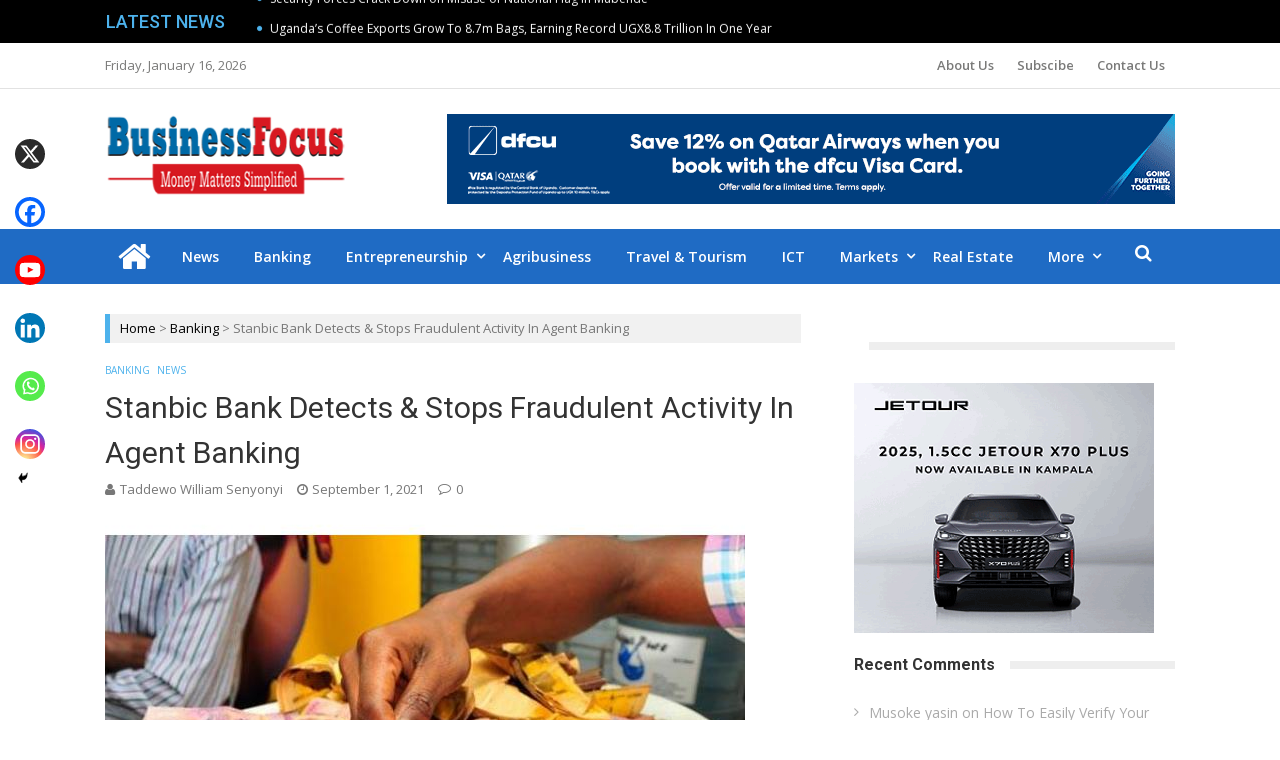

--- FILE ---
content_type: text/html; charset=UTF-8
request_url: https://businessfocus.co.ug/stanbic-bank-detects-stops-fraudulent-activity-in-agent-banking/
body_size: 167110
content:
<!DOCTYPE html>
<html lang="en-US">
<head>
<meta charset="UTF-8">
<meta name="viewport" content="width=device-width, initial-scale=1">
<link rel="profile" href="http://gmpg.org/xfn/11">
<link rel="pingback" href="https://businessfocus.co.ug/xmlrpc.php">

<meta name='robots' content='index, follow, max-image-preview:large, max-snippet:-1, max-video-preview:-1' />
	<style>img:is([sizes="auto" i], [sizes^="auto," i]) { contain-intrinsic-size: 3000px 1500px }</style>
	
	<!-- This site is optimized with the Yoast SEO plugin v26.7 - https://yoast.com/wordpress/plugins/seo/ -->
	<title>Stanbic Bank Detects &amp; Stops Fraudulent Activity In Agent Banking &#187; Business Focus</title>
	<link rel="canonical" href="https://businessfocus.co.ug/stanbic-bank-detects-stops-fraudulent-activity-in-agent-banking/" />
	<meta property="og:locale" content="en_US" />
	<meta property="og:type" content="article" />
	<meta property="og:title" content="Stanbic Bank Detects &amp; Stops Fraudulent Activity In Agent Banking &#187; Business Focus" />
	<meta property="og:description" content="Stanbic Bank Uganda has countered fraudulent activity by a few of its banking agents aimed at defrauding the bank through a process flow error that affected some third&nbsp;party agent banking transactions. In a statement dated&nbsp;September 1, 2021, Stanbic said the incident did not affect customer transactions or balances and agency banking services continue to operate..." />
	<meta property="og:url" content="https://businessfocus.co.ug/stanbic-bank-detects-stops-fraudulent-activity-in-agent-banking/" />
	<meta property="og:site_name" content="Business Focus" />
	<meta property="article:publisher" content="https://m.facebook/BusinessFocusUg" />
	<meta property="article:published_time" content="2021-09-01T15:03:28+00:00" />
	<meta property="article:modified_time" content="2021-09-01T15:03:39+00:00" />
	<meta property="og:image" content="https://businessfocus.co.ug/wp-content/uploads/2019/09/money.jpg" />
	<meta property="og:image:width" content="640" />
	<meta property="og:image:height" content="480" />
	<meta property="og:image:type" content="image/jpeg" />
	<meta name="author" content="Taddewo William Senyonyi" />
	<meta name="twitter:card" content="summary_large_image" />
	<meta name="twitter:creator" content="@Businessfocusug" />
	<meta name="twitter:site" content="@Businessfocusug" />
	<meta name="twitter:label1" content="Written by" />
	<meta name="twitter:data1" content="Taddewo William Senyonyi" />
	<meta name="twitter:label2" content="Est. reading time" />
	<meta name="twitter:data2" content="1 minute" />
	<script type="application/ld+json" class="yoast-schema-graph">{"@context":"https://schema.org","@graph":[{"@type":"Article","@id":"https://businessfocus.co.ug/stanbic-bank-detects-stops-fraudulent-activity-in-agent-banking/#article","isPartOf":{"@id":"https://businessfocus.co.ug/stanbic-bank-detects-stops-fraudulent-activity-in-agent-banking/"},"author":{"name":"Taddewo William Senyonyi","@id":"https://businessfocus.co.ug/#/schema/person/1dafea3ac6f8e1f62b63ee5dc4cafdbc"},"headline":"Stanbic Bank Detects &#038; Stops Fraudulent Activity In Agent Banking","datePublished":"2021-09-01T15:03:28+00:00","dateModified":"2021-09-01T15:03:39+00:00","mainEntityOfPage":{"@id":"https://businessfocus.co.ug/stanbic-bank-detects-stops-fraudulent-activity-in-agent-banking/"},"wordCount":208,"commentCount":0,"publisher":{"@id":"https://businessfocus.co.ug/#organization"},"image":{"@id":"https://businessfocus.co.ug/stanbic-bank-detects-stops-fraudulent-activity-in-agent-banking/#primaryimage"},"thumbnailUrl":"https://businessfocus.co.ug/wp-content/uploads/2019/09/money.jpg","articleSection":["Banking","News"],"inLanguage":"en-US","potentialAction":[{"@type":"CommentAction","name":"Comment","target":["https://businessfocus.co.ug/stanbic-bank-detects-stops-fraudulent-activity-in-agent-banking/#respond"]}]},{"@type":"WebPage","@id":"https://businessfocus.co.ug/stanbic-bank-detects-stops-fraudulent-activity-in-agent-banking/","url":"https://businessfocus.co.ug/stanbic-bank-detects-stops-fraudulent-activity-in-agent-banking/","name":"Stanbic Bank Detects & Stops Fraudulent Activity In Agent Banking &#187; Business Focus","isPartOf":{"@id":"https://businessfocus.co.ug/#website"},"primaryImageOfPage":{"@id":"https://businessfocus.co.ug/stanbic-bank-detects-stops-fraudulent-activity-in-agent-banking/#primaryimage"},"image":{"@id":"https://businessfocus.co.ug/stanbic-bank-detects-stops-fraudulent-activity-in-agent-banking/#primaryimage"},"thumbnailUrl":"https://businessfocus.co.ug/wp-content/uploads/2019/09/money.jpg","datePublished":"2021-09-01T15:03:28+00:00","dateModified":"2021-09-01T15:03:39+00:00","breadcrumb":{"@id":"https://businessfocus.co.ug/stanbic-bank-detects-stops-fraudulent-activity-in-agent-banking/#breadcrumb"},"inLanguage":"en-US","potentialAction":[{"@type":"ReadAction","target":["https://businessfocus.co.ug/stanbic-bank-detects-stops-fraudulent-activity-in-agent-banking/"]}]},{"@type":"ImageObject","inLanguage":"en-US","@id":"https://businessfocus.co.ug/stanbic-bank-detects-stops-fraudulent-activity-in-agent-banking/#primaryimage","url":"https://businessfocus.co.ug/wp-content/uploads/2019/09/money.jpg","contentUrl":"https://businessfocus.co.ug/wp-content/uploads/2019/09/money.jpg","width":640,"height":480},{"@type":"BreadcrumbList","@id":"https://businessfocus.co.ug/stanbic-bank-detects-stops-fraudulent-activity-in-agent-banking/#breadcrumb","itemListElement":[{"@type":"ListItem","position":1,"name":"Home","item":"https://businessfocus.co.ug/"},{"@type":"ListItem","position":2,"name":"Stanbic Bank Detects &#038; Stops Fraudulent Activity In Agent Banking"}]},{"@type":"WebSite","@id":"https://businessfocus.co.ug/#website","url":"https://businessfocus.co.ug/","name":"Business Focus","description":"","publisher":{"@id":"https://businessfocus.co.ug/#organization"},"potentialAction":[{"@type":"SearchAction","target":{"@type":"EntryPoint","urlTemplate":"https://businessfocus.co.ug/?s={search_term_string}"},"query-input":{"@type":"PropertyValueSpecification","valueRequired":true,"valueName":"search_term_string"}}],"inLanguage":"en-US"},{"@type":"Organization","@id":"https://businessfocus.co.ug/#organization","name":"Business Focus","url":"https://businessfocus.co.ug/","logo":{"@type":"ImageObject","inLanguage":"en-US","@id":"https://businessfocus.co.ug/#/schema/logo/image/","url":"https://businessfocus.co.ug/wp-content/uploads/2019/01/focus1.png","contentUrl":"https://businessfocus.co.ug/wp-content/uploads/2019/01/focus1.png","width":268,"height":90,"caption":"Business Focus"},"image":{"@id":"https://businessfocus.co.ug/#/schema/logo/image/"},"sameAs":["https://m.facebook/BusinessFocusUg","https://x.com/Businessfocusug","https://www.linkedin.com/in/business-focus-752649162"]},{"@type":"Person","@id":"https://businessfocus.co.ug/#/schema/person/1dafea3ac6f8e1f62b63ee5dc4cafdbc","name":"Taddewo William Senyonyi","image":{"@type":"ImageObject","inLanguage":"en-US","@id":"https://businessfocus.co.ug/#/schema/person/image/","url":"https://secure.gravatar.com/avatar/2bed0506f370c1cb0521cfb4a97606183e2176b5b3c47a30c849fbfb205127b3?s=96&d=mm&r=g","contentUrl":"https://secure.gravatar.com/avatar/2bed0506f370c1cb0521cfb4a97606183e2176b5b3c47a30c849fbfb205127b3?s=96&d=mm&r=g","caption":"Taddewo William Senyonyi"},"description":"William is a seasoned business and finance journalist. He is also an agripreneur and a coffee enthusiast.","sameAs":["https://www.facebook.com/senyonyi.taddewo","Richard Kamya"],"url":"https://businessfocus.co.ug/author/taddewo-william-senyonyi/"}]}</script>
	<!-- / Yoast SEO plugin. -->


<link rel='dns-prefetch' href='//www.googletagmanager.com' />
<link rel='dns-prefetch' href='//fonts.googleapis.com' />
<link rel='dns-prefetch' href='//pagead2.googlesyndication.com' />
<link rel="alternate" type="application/rss+xml" title="Business Focus &raquo; Feed" href="https://businessfocus.co.ug/feed/" />
<link rel="alternate" type="application/rss+xml" title="Business Focus &raquo; Comments Feed" href="https://businessfocus.co.ug/comments/feed/" />
<script type="text/javascript" id="wpp-js" src="https://businessfocus.co.ug/wp-content/plugins/wordpress-popular-posts/assets/js/wpp.min.js?ver=7.3.6" data-sampling="0" data-sampling-rate="100" data-api-url="https://businessfocus.co.ug/wp-json/wordpress-popular-posts" data-post-id="48258" data-token="a8771b4001" data-lang="0" data-debug="0"></script>
<link rel="alternate" type="application/rss+xml" title="Business Focus &raquo; Stanbic Bank Detects &#038; Stops Fraudulent Activity In Agent Banking Comments Feed" href="https://businessfocus.co.ug/stanbic-bank-detects-stops-fraudulent-activity-in-agent-banking/feed/" />
<script type="text/javascript">
/* <![CDATA[ */
window._wpemojiSettings = {"baseUrl":"https:\/\/s.w.org\/images\/core\/emoji\/16.0.1\/72x72\/","ext":".png","svgUrl":"https:\/\/s.w.org\/images\/core\/emoji\/16.0.1\/svg\/","svgExt":".svg","source":{"concatemoji":"https:\/\/businessfocus.co.ug\/wp-includes\/js\/wp-emoji-release.min.js?ver=6.8.3"}};
/*! This file is auto-generated */
!function(s,n){var o,i,e;function c(e){try{var t={supportTests:e,timestamp:(new Date).valueOf()};sessionStorage.setItem(o,JSON.stringify(t))}catch(e){}}function p(e,t,n){e.clearRect(0,0,e.canvas.width,e.canvas.height),e.fillText(t,0,0);var t=new Uint32Array(e.getImageData(0,0,e.canvas.width,e.canvas.height).data),a=(e.clearRect(0,0,e.canvas.width,e.canvas.height),e.fillText(n,0,0),new Uint32Array(e.getImageData(0,0,e.canvas.width,e.canvas.height).data));return t.every(function(e,t){return e===a[t]})}function u(e,t){e.clearRect(0,0,e.canvas.width,e.canvas.height),e.fillText(t,0,0);for(var n=e.getImageData(16,16,1,1),a=0;a<n.data.length;a++)if(0!==n.data[a])return!1;return!0}function f(e,t,n,a){switch(t){case"flag":return n(e,"\ud83c\udff3\ufe0f\u200d\u26a7\ufe0f","\ud83c\udff3\ufe0f\u200b\u26a7\ufe0f")?!1:!n(e,"\ud83c\udde8\ud83c\uddf6","\ud83c\udde8\u200b\ud83c\uddf6")&&!n(e,"\ud83c\udff4\udb40\udc67\udb40\udc62\udb40\udc65\udb40\udc6e\udb40\udc67\udb40\udc7f","\ud83c\udff4\u200b\udb40\udc67\u200b\udb40\udc62\u200b\udb40\udc65\u200b\udb40\udc6e\u200b\udb40\udc67\u200b\udb40\udc7f");case"emoji":return!a(e,"\ud83e\udedf")}return!1}function g(e,t,n,a){var r="undefined"!=typeof WorkerGlobalScope&&self instanceof WorkerGlobalScope?new OffscreenCanvas(300,150):s.createElement("canvas"),o=r.getContext("2d",{willReadFrequently:!0}),i=(o.textBaseline="top",o.font="600 32px Arial",{});return e.forEach(function(e){i[e]=t(o,e,n,a)}),i}function t(e){var t=s.createElement("script");t.src=e,t.defer=!0,s.head.appendChild(t)}"undefined"!=typeof Promise&&(o="wpEmojiSettingsSupports",i=["flag","emoji"],n.supports={everything:!0,everythingExceptFlag:!0},e=new Promise(function(e){s.addEventListener("DOMContentLoaded",e,{once:!0})}),new Promise(function(t){var n=function(){try{var e=JSON.parse(sessionStorage.getItem(o));if("object"==typeof e&&"number"==typeof e.timestamp&&(new Date).valueOf()<e.timestamp+604800&&"object"==typeof e.supportTests)return e.supportTests}catch(e){}return null}();if(!n){if("undefined"!=typeof Worker&&"undefined"!=typeof OffscreenCanvas&&"undefined"!=typeof URL&&URL.createObjectURL&&"undefined"!=typeof Blob)try{var e="postMessage("+g.toString()+"("+[JSON.stringify(i),f.toString(),p.toString(),u.toString()].join(",")+"));",a=new Blob([e],{type:"text/javascript"}),r=new Worker(URL.createObjectURL(a),{name:"wpTestEmojiSupports"});return void(r.onmessage=function(e){c(n=e.data),r.terminate(),t(n)})}catch(e){}c(n=g(i,f,p,u))}t(n)}).then(function(e){for(var t in e)n.supports[t]=e[t],n.supports.everything=n.supports.everything&&n.supports[t],"flag"!==t&&(n.supports.everythingExceptFlag=n.supports.everythingExceptFlag&&n.supports[t]);n.supports.everythingExceptFlag=n.supports.everythingExceptFlag&&!n.supports.flag,n.DOMReady=!1,n.readyCallback=function(){n.DOMReady=!0}}).then(function(){return e}).then(function(){var e;n.supports.everything||(n.readyCallback(),(e=n.source||{}).concatemoji?t(e.concatemoji):e.wpemoji&&e.twemoji&&(t(e.twemoji),t(e.wpemoji)))}))}((window,document),window._wpemojiSettings);
/* ]]> */
</script>
<!-- businessfocus.co.ug is managing ads with Advanced Ads 2.0.16 – https://wpadvancedads.com/ --><script id="busin-ready">
			window.advanced_ads_ready=function(e,a){a=a||"complete";var d=function(e){return"interactive"===a?"loading"!==e:"complete"===e};d(document.readyState)?e():document.addEventListener("readystatechange",(function(a){d(a.target.readyState)&&e()}),{once:"interactive"===a})},window.advanced_ads_ready_queue=window.advanced_ads_ready_queue||[];		</script>
		
<style id='wp-emoji-styles-inline-css' type='text/css'>

	img.wp-smiley, img.emoji {
		display: inline !important;
		border: none !important;
		box-shadow: none !important;
		height: 1em !important;
		width: 1em !important;
		margin: 0 0.07em !important;
		vertical-align: -0.1em !important;
		background: none !important;
		padding: 0 !important;
	}
</style>
<link rel='stylesheet' id='wp-block-library-css' href='https://businessfocus.co.ug/wp-includes/css/dist/block-library/style.min.css?ver=6.8.3' type='text/css' media='all' />
<style id='classic-theme-styles-inline-css' type='text/css'>
/*! This file is auto-generated */
.wp-block-button__link{color:#fff;background-color:#32373c;border-radius:9999px;box-shadow:none;text-decoration:none;padding:calc(.667em + 2px) calc(1.333em + 2px);font-size:1.125em}.wp-block-file__button{background:#32373c;color:#fff;text-decoration:none}
</style>
<style id='esf-fb-halfwidth-style-inline-css' type='text/css'>
.wp-block-create-block-easy-social-feed-facebook-carousel{background-color:#21759b;color:#fff;padding:2px}

</style>
<style id='esf-fb-fullwidth-style-inline-css' type='text/css'>
.wp-block-create-block-easy-social-feed-facebook-carousel{background-color:#21759b;color:#fff;padding:2px}

</style>
<style id='esf-fb-thumbnail-style-inline-css' type='text/css'>
.wp-block-create-block-easy-social-feed-facebook-carousel{background-color:#21759b;color:#fff;padding:2px}

</style>
<style id='pdfemb-pdf-embedder-viewer-style-inline-css' type='text/css'>
.wp-block-pdfemb-pdf-embedder-viewer{max-width:none}

</style>
<style id='global-styles-inline-css' type='text/css'>
:root{--wp--preset--aspect-ratio--square: 1;--wp--preset--aspect-ratio--4-3: 4/3;--wp--preset--aspect-ratio--3-4: 3/4;--wp--preset--aspect-ratio--3-2: 3/2;--wp--preset--aspect-ratio--2-3: 2/3;--wp--preset--aspect-ratio--16-9: 16/9;--wp--preset--aspect-ratio--9-16: 9/16;--wp--preset--color--black: #000000;--wp--preset--color--cyan-bluish-gray: #abb8c3;--wp--preset--color--white: #ffffff;--wp--preset--color--pale-pink: #f78da7;--wp--preset--color--vivid-red: #cf2e2e;--wp--preset--color--luminous-vivid-orange: #ff6900;--wp--preset--color--luminous-vivid-amber: #fcb900;--wp--preset--color--light-green-cyan: #7bdcb5;--wp--preset--color--vivid-green-cyan: #00d084;--wp--preset--color--pale-cyan-blue: #8ed1fc;--wp--preset--color--vivid-cyan-blue: #0693e3;--wp--preset--color--vivid-purple: #9b51e0;--wp--preset--gradient--vivid-cyan-blue-to-vivid-purple: linear-gradient(135deg,rgba(6,147,227,1) 0%,rgb(155,81,224) 100%);--wp--preset--gradient--light-green-cyan-to-vivid-green-cyan: linear-gradient(135deg,rgb(122,220,180) 0%,rgb(0,208,130) 100%);--wp--preset--gradient--luminous-vivid-amber-to-luminous-vivid-orange: linear-gradient(135deg,rgba(252,185,0,1) 0%,rgba(255,105,0,1) 100%);--wp--preset--gradient--luminous-vivid-orange-to-vivid-red: linear-gradient(135deg,rgba(255,105,0,1) 0%,rgb(207,46,46) 100%);--wp--preset--gradient--very-light-gray-to-cyan-bluish-gray: linear-gradient(135deg,rgb(238,238,238) 0%,rgb(169,184,195) 100%);--wp--preset--gradient--cool-to-warm-spectrum: linear-gradient(135deg,rgb(74,234,220) 0%,rgb(151,120,209) 20%,rgb(207,42,186) 40%,rgb(238,44,130) 60%,rgb(251,105,98) 80%,rgb(254,248,76) 100%);--wp--preset--gradient--blush-light-purple: linear-gradient(135deg,rgb(255,206,236) 0%,rgb(152,150,240) 100%);--wp--preset--gradient--blush-bordeaux: linear-gradient(135deg,rgb(254,205,165) 0%,rgb(254,45,45) 50%,rgb(107,0,62) 100%);--wp--preset--gradient--luminous-dusk: linear-gradient(135deg,rgb(255,203,112) 0%,rgb(199,81,192) 50%,rgb(65,88,208) 100%);--wp--preset--gradient--pale-ocean: linear-gradient(135deg,rgb(255,245,203) 0%,rgb(182,227,212) 50%,rgb(51,167,181) 100%);--wp--preset--gradient--electric-grass: linear-gradient(135deg,rgb(202,248,128) 0%,rgb(113,206,126) 100%);--wp--preset--gradient--midnight: linear-gradient(135deg,rgb(2,3,129) 0%,rgb(40,116,252) 100%);--wp--preset--font-size--small: 13px;--wp--preset--font-size--medium: 20px;--wp--preset--font-size--large: 36px;--wp--preset--font-size--x-large: 42px;--wp--preset--spacing--20: 0.44rem;--wp--preset--spacing--30: 0.67rem;--wp--preset--spacing--40: 1rem;--wp--preset--spacing--50: 1.5rem;--wp--preset--spacing--60: 2.25rem;--wp--preset--spacing--70: 3.38rem;--wp--preset--spacing--80: 5.06rem;--wp--preset--shadow--natural: 6px 6px 9px rgba(0, 0, 0, 0.2);--wp--preset--shadow--deep: 12px 12px 50px rgba(0, 0, 0, 0.4);--wp--preset--shadow--sharp: 6px 6px 0px rgba(0, 0, 0, 0.2);--wp--preset--shadow--outlined: 6px 6px 0px -3px rgba(255, 255, 255, 1), 6px 6px rgba(0, 0, 0, 1);--wp--preset--shadow--crisp: 6px 6px 0px rgba(0, 0, 0, 1);}:where(.is-layout-flex){gap: 0.5em;}:where(.is-layout-grid){gap: 0.5em;}body .is-layout-flex{display: flex;}.is-layout-flex{flex-wrap: wrap;align-items: center;}.is-layout-flex > :is(*, div){margin: 0;}body .is-layout-grid{display: grid;}.is-layout-grid > :is(*, div){margin: 0;}:where(.wp-block-columns.is-layout-flex){gap: 2em;}:where(.wp-block-columns.is-layout-grid){gap: 2em;}:where(.wp-block-post-template.is-layout-flex){gap: 1.25em;}:where(.wp-block-post-template.is-layout-grid){gap: 1.25em;}.has-black-color{color: var(--wp--preset--color--black) !important;}.has-cyan-bluish-gray-color{color: var(--wp--preset--color--cyan-bluish-gray) !important;}.has-white-color{color: var(--wp--preset--color--white) !important;}.has-pale-pink-color{color: var(--wp--preset--color--pale-pink) !important;}.has-vivid-red-color{color: var(--wp--preset--color--vivid-red) !important;}.has-luminous-vivid-orange-color{color: var(--wp--preset--color--luminous-vivid-orange) !important;}.has-luminous-vivid-amber-color{color: var(--wp--preset--color--luminous-vivid-amber) !important;}.has-light-green-cyan-color{color: var(--wp--preset--color--light-green-cyan) !important;}.has-vivid-green-cyan-color{color: var(--wp--preset--color--vivid-green-cyan) !important;}.has-pale-cyan-blue-color{color: var(--wp--preset--color--pale-cyan-blue) !important;}.has-vivid-cyan-blue-color{color: var(--wp--preset--color--vivid-cyan-blue) !important;}.has-vivid-purple-color{color: var(--wp--preset--color--vivid-purple) !important;}.has-black-background-color{background-color: var(--wp--preset--color--black) !important;}.has-cyan-bluish-gray-background-color{background-color: var(--wp--preset--color--cyan-bluish-gray) !important;}.has-white-background-color{background-color: var(--wp--preset--color--white) !important;}.has-pale-pink-background-color{background-color: var(--wp--preset--color--pale-pink) !important;}.has-vivid-red-background-color{background-color: var(--wp--preset--color--vivid-red) !important;}.has-luminous-vivid-orange-background-color{background-color: var(--wp--preset--color--luminous-vivid-orange) !important;}.has-luminous-vivid-amber-background-color{background-color: var(--wp--preset--color--luminous-vivid-amber) !important;}.has-light-green-cyan-background-color{background-color: var(--wp--preset--color--light-green-cyan) !important;}.has-vivid-green-cyan-background-color{background-color: var(--wp--preset--color--vivid-green-cyan) !important;}.has-pale-cyan-blue-background-color{background-color: var(--wp--preset--color--pale-cyan-blue) !important;}.has-vivid-cyan-blue-background-color{background-color: var(--wp--preset--color--vivid-cyan-blue) !important;}.has-vivid-purple-background-color{background-color: var(--wp--preset--color--vivid-purple) !important;}.has-black-border-color{border-color: var(--wp--preset--color--black) !important;}.has-cyan-bluish-gray-border-color{border-color: var(--wp--preset--color--cyan-bluish-gray) !important;}.has-white-border-color{border-color: var(--wp--preset--color--white) !important;}.has-pale-pink-border-color{border-color: var(--wp--preset--color--pale-pink) !important;}.has-vivid-red-border-color{border-color: var(--wp--preset--color--vivid-red) !important;}.has-luminous-vivid-orange-border-color{border-color: var(--wp--preset--color--luminous-vivid-orange) !important;}.has-luminous-vivid-amber-border-color{border-color: var(--wp--preset--color--luminous-vivid-amber) !important;}.has-light-green-cyan-border-color{border-color: var(--wp--preset--color--light-green-cyan) !important;}.has-vivid-green-cyan-border-color{border-color: var(--wp--preset--color--vivid-green-cyan) !important;}.has-pale-cyan-blue-border-color{border-color: var(--wp--preset--color--pale-cyan-blue) !important;}.has-vivid-cyan-blue-border-color{border-color: var(--wp--preset--color--vivid-cyan-blue) !important;}.has-vivid-purple-border-color{border-color: var(--wp--preset--color--vivid-purple) !important;}.has-vivid-cyan-blue-to-vivid-purple-gradient-background{background: var(--wp--preset--gradient--vivid-cyan-blue-to-vivid-purple) !important;}.has-light-green-cyan-to-vivid-green-cyan-gradient-background{background: var(--wp--preset--gradient--light-green-cyan-to-vivid-green-cyan) !important;}.has-luminous-vivid-amber-to-luminous-vivid-orange-gradient-background{background: var(--wp--preset--gradient--luminous-vivid-amber-to-luminous-vivid-orange) !important;}.has-luminous-vivid-orange-to-vivid-red-gradient-background{background: var(--wp--preset--gradient--luminous-vivid-orange-to-vivid-red) !important;}.has-very-light-gray-to-cyan-bluish-gray-gradient-background{background: var(--wp--preset--gradient--very-light-gray-to-cyan-bluish-gray) !important;}.has-cool-to-warm-spectrum-gradient-background{background: var(--wp--preset--gradient--cool-to-warm-spectrum) !important;}.has-blush-light-purple-gradient-background{background: var(--wp--preset--gradient--blush-light-purple) !important;}.has-blush-bordeaux-gradient-background{background: var(--wp--preset--gradient--blush-bordeaux) !important;}.has-luminous-dusk-gradient-background{background: var(--wp--preset--gradient--luminous-dusk) !important;}.has-pale-ocean-gradient-background{background: var(--wp--preset--gradient--pale-ocean) !important;}.has-electric-grass-gradient-background{background: var(--wp--preset--gradient--electric-grass) !important;}.has-midnight-gradient-background{background: var(--wp--preset--gradient--midnight) !important;}.has-small-font-size{font-size: var(--wp--preset--font-size--small) !important;}.has-medium-font-size{font-size: var(--wp--preset--font-size--medium) !important;}.has-large-font-size{font-size: var(--wp--preset--font-size--large) !important;}.has-x-large-font-size{font-size: var(--wp--preset--font-size--x-large) !important;}
:where(.wp-block-post-template.is-layout-flex){gap: 1.25em;}:where(.wp-block-post-template.is-layout-grid){gap: 1.25em;}
:where(.wp-block-columns.is-layout-flex){gap: 2em;}:where(.wp-block-columns.is-layout-grid){gap: 2em;}
:root :where(.wp-block-pullquote){font-size: 1.5em;line-height: 1.6;}
</style>
<link rel='stylesheet' id='ap-front-styles-css' href='https://businessfocus.co.ug/wp-content/plugins/accesspress-anonymous-post/css/frontend-style.css?ver=2.8.2' type='text/css' media='all' />
<link rel='stylesheet' id='lightbox-css' href='https://businessfocus.co.ug/wp-content/plugins/accesspress-instagram-feed/css/lightbox.css?ver=4.0.6' type='text/css' media='all' />
<link rel='stylesheet' id='owl-theme-css' href='https://businessfocus.co.ug/wp-content/plugins/accesspress-instagram-feed/css/owl.theme.css?ver=4.0.6' type='text/css' media='all' />
<link rel='stylesheet' id='owl-carousel-css' href='https://businessfocus.co.ug/wp-content/plugins/accesspress-instagram-feed/css/owl.carousel.css?ver=4.0.6' type='text/css' media='all' />
<link rel='stylesheet' id='apif-frontend-css-css' href='https://businessfocus.co.ug/wp-content/plugins/accesspress-instagram-feed/css/frontend.css?ver=4.0.6' type='text/css' media='all' />
<link rel='stylesheet' id='apif-font-awesome-css' href='https://businessfocus.co.ug/wp-content/plugins/accesspress-instagram-feed/css/font-awesome.min.css?ver=4.0.6' type='text/css' media='all' />
<link rel='stylesheet' id='apif-gridrotator-css' href='https://businessfocus.co.ug/wp-content/plugins/accesspress-instagram-feed/css/gridrotator.css?ver=4.0.6' type='text/css' media='all' />
<link rel='stylesheet' id='fontawesome-five-css-css' href='https://businessfocus.co.ug/wp-content/plugins/accesspress-social-counter/css/fontawesome-all.css?ver=1.9.2' type='text/css' media='all' />
<link rel='stylesheet' id='apsc-frontend-css-css' href='https://businessfocus.co.ug/wp-content/plugins/accesspress-social-counter/css/frontend.css?ver=1.9.2' type='text/css' media='all' />
<link rel='stylesheet' id='titan-adminbar-styles-css' href='https://businessfocus.co.ug/wp-content/plugins/anti-spam/assets/css/admin-bar.css?ver=7.4.0' type='text/css' media='all' />
<link rel='stylesheet' id='easy-facebook-likebox-custom-fonts-css' href='https://businessfocus.co.ug/wp-content/plugins/easy-facebook-likebox/frontend/assets/css/esf-custom-fonts.css?ver=6.8.3' type='text/css' media='all' />
<link rel='stylesheet' id='easy-facebook-likebox-popup-styles-css' href='https://businessfocus.co.ug/wp-content/plugins/easy-facebook-likebox/facebook/frontend/assets/css/esf-free-popup.css?ver=6.7.2' type='text/css' media='all' />
<link rel='stylesheet' id='easy-facebook-likebox-frontend-css' href='https://businessfocus.co.ug/wp-content/plugins/easy-facebook-likebox/facebook/frontend/assets/css/easy-facebook-likebox-frontend.css?ver=6.7.2' type='text/css' media='all' />
<link rel='stylesheet' id='easy-facebook-likebox-customizer-style-css' href='https://businessfocus.co.ug/wp-admin/admin-ajax.php?action=easy-facebook-likebox-customizer-style&#038;ver=6.7.2' type='text/css' media='all' />
<link rel='stylesheet' id='wordpress-popular-posts-css-css' href='https://businessfocus.co.ug/wp-content/plugins/wordpress-popular-posts/assets/css/wpp.css?ver=7.3.6' type='text/css' media='all' />
<link rel='stylesheet' id='vmag-pro-google-fonts-css' href='//fonts.googleapis.com/css?family=Open+Sans%3A400%2C600%2C700%2C400italic%2C300%7CRoboto%3A400%2C500%2C700%2C300%2C400italic&#038;ver=6.8.3' type='text/css' media='all' />
<link rel='stylesheet' id='lightslider-style-css' href='https://businessfocus.co.ug/wp-content/themes/vmag-pro/assets/library/lightslider/lightslider.css?ver=1.1.5' type='text/css' media='all' />
<link rel='stylesheet' id='font-awesome-style-css' href='https://businessfocus.co.ug/wp-content/themes/vmag-pro/assets/library/font-awesome/css/font-awesome.css?ver=4.5.0' type='text/css' media='all' />
<link rel='stylesheet' id='animate-css-css' href='https://businessfocus.co.ug/wp-content/themes/vmag-pro/assets/css/animate.css?ver=3.5.1' type='text/css' media='all' />
<link rel='stylesheet' id='prettyPhoto-style-css' href='https://businessfocus.co.ug/wp-content/themes/vmag-pro/assets/css/prettyPhoto.css?ver=3.1.6' type='text/css' media='all' />
<link rel='stylesheet' id='mCustomScrollbar-style-css' href='https://businessfocus.co.ug/wp-content/themes/vmag-pro/assets/library/scrollbar/jquery.mCustomScrollbar.min.css?ver=3.1.5' type='text/css' media='all' />
<link rel='stylesheet' id='vmag-pro-style-css' href='https://businessfocus.co.ug/wp-content/themes/vmag-pro/style.css?ver=1.0.1' type='text/css' media='all' />
<style id='vmag-pro-style-inline-css' type='text/css'>
.single .single-layout2-header .cat-links a.cat-5, .single .layout3-content-wrapper .entry-content .cat-links a.cat-5, .archive .layout3-content-wrapper .entry-content .cat-links a.cat-5{
					background: #267f33;
				}
				.vmag_pro_fullwidth_slider span.cat-links a.cat-5, 
				.vmag_pro_block_posts_carousel .block_crs_layout_1 span.cat-links.layout a.cat-5, 
				.vmag_pro_fullwidth_slider span.post-tags-links a.cat-5, 
				.vmag_pro_block_posts_carousel span.post-tags-links a.cat-5, 
				.vmag_pro_block_posts_ajax span.post-tags-links a.cat-5,
				.site-footer .vmag-footer-widget-wrapper .widget.vmag_pro_block_posts_list .single-post span.cat-links a.cat-5,
                .site-footer .vmag_pro_category_posts_slider span.cat-links a.cat-5, .vmag-home-aside .vmag_pro_category_posts_slider span.cat-links a.cat-5, .vmag-home-bottom-aside .vmag_pro_category_posts_slider span.cat-links a.cat-5,
                .widget_vmag_pro_featured_slider span.cat-links a.cat-5,
                .vmag_pro_block_posts_carousel .block_crs_layout_1 span.cat-links a.cat-5,
                .vmag_pro_fullwidth_block_posts .fw_block_layout_1 .single-posts-wrapper .single-post span.cat-links a.cat-5,
                .vmag_pro_fullwidth_block_posts .fw_block_layout_2 .single-posts-wrapper .single-post span.cat-links a.cat-5,
                .vmag_pro_category_posts_slider .cat-links a.cat-5,
				.site-footer .vmag-footer-widget-wrapper .widget.vmag_pro_block_posts_list .single-post span.post-tags-links a.cat-5{
					color: #fff;
					background: #267f33;
				}
				span.cat-links a.cat-5 {
					color: #267f33;
				}
.single .single-layout2-header .cat-links a.cat-6, .single .layout3-content-wrapper .entry-content .cat-links a.cat-6, .archive .layout3-content-wrapper .entry-content .cat-links a.cat-6{
					background: #dd6b49;
				}
				.vmag_pro_fullwidth_slider span.cat-links a.cat-6, 
				.vmag_pro_block_posts_carousel .block_crs_layout_1 span.cat-links.layout a.cat-6, 
				.vmag_pro_fullwidth_slider span.post-tags-links a.cat-6, 
				.vmag_pro_block_posts_carousel span.post-tags-links a.cat-6, 
				.vmag_pro_block_posts_ajax span.post-tags-links a.cat-6,
				.site-footer .vmag-footer-widget-wrapper .widget.vmag_pro_block_posts_list .single-post span.cat-links a.cat-6,
                .site-footer .vmag_pro_category_posts_slider span.cat-links a.cat-6, .vmag-home-aside .vmag_pro_category_posts_slider span.cat-links a.cat-6, .vmag-home-bottom-aside .vmag_pro_category_posts_slider span.cat-links a.cat-6,
                .widget_vmag_pro_featured_slider span.cat-links a.cat-6,
                .vmag_pro_block_posts_carousel .block_crs_layout_1 span.cat-links a.cat-6,
                .vmag_pro_fullwidth_block_posts .fw_block_layout_1 .single-posts-wrapper .single-post span.cat-links a.cat-6,
                .vmag_pro_fullwidth_block_posts .fw_block_layout_2 .single-posts-wrapper .single-post span.cat-links a.cat-6,
                .vmag_pro_category_posts_slider .cat-links a.cat-6,
				.site-footer .vmag-footer-widget-wrapper .widget.vmag_pro_block_posts_list .single-post span.post-tags-links a.cat-6{
					color: #fff;
					background: #dd6b49;
				}
				span.cat-links a.cat-6 {
					color: #dd6b49;
				}
.single .single-layout2-header .cat-links a.cat-3, .single .layout3-content-wrapper .entry-content .cat-links a.cat-3, .archive .layout3-content-wrapper .entry-content .cat-links a.cat-3{
					background: #4db2ec;
				}
				.vmag_pro_fullwidth_slider span.cat-links a.cat-3, 
				.vmag_pro_block_posts_carousel .block_crs_layout_1 span.cat-links.layout a.cat-3, 
				.vmag_pro_fullwidth_slider span.post-tags-links a.cat-3, 
				.vmag_pro_block_posts_carousel span.post-tags-links a.cat-3, 
				.vmag_pro_block_posts_ajax span.post-tags-links a.cat-3,
				.site-footer .vmag-footer-widget-wrapper .widget.vmag_pro_block_posts_list .single-post span.cat-links a.cat-3,
                .site-footer .vmag_pro_category_posts_slider span.cat-links a.cat-3, .vmag-home-aside .vmag_pro_category_posts_slider span.cat-links a.cat-3, .vmag-home-bottom-aside .vmag_pro_category_posts_slider span.cat-links a.cat-3,
                .widget_vmag_pro_featured_slider span.cat-links a.cat-3,
                .vmag_pro_block_posts_carousel .block_crs_layout_1 span.cat-links a.cat-3,
                .vmag_pro_fullwidth_block_posts .fw_block_layout_1 .single-posts-wrapper .single-post span.cat-links a.cat-3,
                .vmag_pro_fullwidth_block_posts .fw_block_layout_2 .single-posts-wrapper .single-post span.cat-links a.cat-3,
                .vmag_pro_category_posts_slider .cat-links a.cat-3,
				.site-footer .vmag-footer-widget-wrapper .widget.vmag_pro_block_posts_list .single-post span.post-tags-links a.cat-3{
					color: #fff;
					background: #4db2ec;
				}
				span.cat-links a.cat-3 {
					color: #4db2ec;
				}
.single .single-layout2-header .cat-links a.cat-17, .single .layout3-content-wrapper .entry-content .cat-links a.cat-17, .archive .layout3-content-wrapper .entry-content .cat-links a.cat-17{
					background: #eeee22;
				}
				.vmag_pro_fullwidth_slider span.cat-links a.cat-17, 
				.vmag_pro_block_posts_carousel .block_crs_layout_1 span.cat-links.layout a.cat-17, 
				.vmag_pro_fullwidth_slider span.post-tags-links a.cat-17, 
				.vmag_pro_block_posts_carousel span.post-tags-links a.cat-17, 
				.vmag_pro_block_posts_ajax span.post-tags-links a.cat-17,
				.site-footer .vmag-footer-widget-wrapper .widget.vmag_pro_block_posts_list .single-post span.cat-links a.cat-17,
                .site-footer .vmag_pro_category_posts_slider span.cat-links a.cat-17, .vmag-home-aside .vmag_pro_category_posts_slider span.cat-links a.cat-17, .vmag-home-bottom-aside .vmag_pro_category_posts_slider span.cat-links a.cat-17,
                .widget_vmag_pro_featured_slider span.cat-links a.cat-17,
                .vmag_pro_block_posts_carousel .block_crs_layout_1 span.cat-links a.cat-17,
                .vmag_pro_fullwidth_block_posts .fw_block_layout_1 .single-posts-wrapper .single-post span.cat-links a.cat-17,
                .vmag_pro_fullwidth_block_posts .fw_block_layout_2 .single-posts-wrapper .single-post span.cat-links a.cat-17,
                .vmag_pro_category_posts_slider .cat-links a.cat-17,
				.site-footer .vmag-footer-widget-wrapper .widget.vmag_pro_block_posts_list .single-post span.post-tags-links a.cat-17{
					color: #fff;
					background: #eeee22;
				}
				span.cat-links a.cat-17 {
					color: #eeee22;
				}
.single .single-layout2-header .cat-links a.cat-55, .single .layout3-content-wrapper .entry-content .cat-links a.cat-55, .archive .layout3-content-wrapper .entry-content .cat-links a.cat-55{
					background: #8224e3;
				}
				.vmag_pro_fullwidth_slider span.cat-links a.cat-55, 
				.vmag_pro_block_posts_carousel .block_crs_layout_1 span.cat-links.layout a.cat-55, 
				.vmag_pro_fullwidth_slider span.post-tags-links a.cat-55, 
				.vmag_pro_block_posts_carousel span.post-tags-links a.cat-55, 
				.vmag_pro_block_posts_ajax span.post-tags-links a.cat-55,
				.site-footer .vmag-footer-widget-wrapper .widget.vmag_pro_block_posts_list .single-post span.cat-links a.cat-55,
                .site-footer .vmag_pro_category_posts_slider span.cat-links a.cat-55, .vmag-home-aside .vmag_pro_category_posts_slider span.cat-links a.cat-55, .vmag-home-bottom-aside .vmag_pro_category_posts_slider span.cat-links a.cat-55,
                .widget_vmag_pro_featured_slider span.cat-links a.cat-55,
                .vmag_pro_block_posts_carousel .block_crs_layout_1 span.cat-links a.cat-55,
                .vmag_pro_fullwidth_block_posts .fw_block_layout_1 .single-posts-wrapper .single-post span.cat-links a.cat-55,
                .vmag_pro_fullwidth_block_posts .fw_block_layout_2 .single-posts-wrapper .single-post span.cat-links a.cat-55,
                .vmag_pro_category_posts_slider .cat-links a.cat-55,
				.site-footer .vmag-footer-widget-wrapper .widget.vmag_pro_block_posts_list .single-post span.post-tags-links a.cat-55{
					color: #fff;
					background: #8224e3;
				}
				span.cat-links a.cat-55 {
					color: #8224e3;
				}
.single .single-layout2-header .cat-links a.cat-16, .single .layout3-content-wrapper .entry-content .cat-links a.cat-16, .archive .layout3-content-wrapper .entry-content .cat-links a.cat-16{
					background: #dd3333;
				}
				.vmag_pro_fullwidth_slider span.cat-links a.cat-16, 
				.vmag_pro_block_posts_carousel .block_crs_layout_1 span.cat-links.layout a.cat-16, 
				.vmag_pro_fullwidth_slider span.post-tags-links a.cat-16, 
				.vmag_pro_block_posts_carousel span.post-tags-links a.cat-16, 
				.vmag_pro_block_posts_ajax span.post-tags-links a.cat-16,
				.site-footer .vmag-footer-widget-wrapper .widget.vmag_pro_block_posts_list .single-post span.cat-links a.cat-16,
                .site-footer .vmag_pro_category_posts_slider span.cat-links a.cat-16, .vmag-home-aside .vmag_pro_category_posts_slider span.cat-links a.cat-16, .vmag-home-bottom-aside .vmag_pro_category_posts_slider span.cat-links a.cat-16,
                .widget_vmag_pro_featured_slider span.cat-links a.cat-16,
                .vmag_pro_block_posts_carousel .block_crs_layout_1 span.cat-links a.cat-16,
                .vmag_pro_fullwidth_block_posts .fw_block_layout_1 .single-posts-wrapper .single-post span.cat-links a.cat-16,
                .vmag_pro_fullwidth_block_posts .fw_block_layout_2 .single-posts-wrapper .single-post span.cat-links a.cat-16,
                .vmag_pro_category_posts_slider .cat-links a.cat-16,
				.site-footer .vmag-footer-widget-wrapper .widget.vmag_pro_block_posts_list .single-post span.post-tags-links a.cat-16{
					color: #fff;
					background: #dd3333;
				}
				span.cat-links a.cat-16 {
					color: #dd3333;
				}
.single .single-layout2-header .cat-links a.cat-152, .single .layout3-content-wrapper .entry-content .cat-links a.cat-152, .archive .layout3-content-wrapper .entry-content .cat-links a.cat-152{
					background: #0325a3;
				}
				.vmag_pro_fullwidth_slider span.cat-links a.cat-152, 
				.vmag_pro_block_posts_carousel .block_crs_layout_1 span.cat-links.layout a.cat-152, 
				.vmag_pro_fullwidth_slider span.post-tags-links a.cat-152, 
				.vmag_pro_block_posts_carousel span.post-tags-links a.cat-152, 
				.vmag_pro_block_posts_ajax span.post-tags-links a.cat-152,
				.site-footer .vmag-footer-widget-wrapper .widget.vmag_pro_block_posts_list .single-post span.cat-links a.cat-152,
                .site-footer .vmag_pro_category_posts_slider span.cat-links a.cat-152, .vmag-home-aside .vmag_pro_category_posts_slider span.cat-links a.cat-152, .vmag-home-bottom-aside .vmag_pro_category_posts_slider span.cat-links a.cat-152,
                .widget_vmag_pro_featured_slider span.cat-links a.cat-152,
                .vmag_pro_block_posts_carousel .block_crs_layout_1 span.cat-links a.cat-152,
                .vmag_pro_fullwidth_block_posts .fw_block_layout_1 .single-posts-wrapper .single-post span.cat-links a.cat-152,
                .vmag_pro_fullwidth_block_posts .fw_block_layout_2 .single-posts-wrapper .single-post span.cat-links a.cat-152,
                .vmag_pro_category_posts_slider .cat-links a.cat-152,
				.site-footer .vmag-footer-widget-wrapper .widget.vmag_pro_block_posts_list .single-post span.post-tags-links a.cat-152{
					color: #fff;
					background: #0325a3;
				}
				span.cat-links a.cat-152 {
					color: #0325a3;
				}
.single .single-layout2-header .cat-links a.cat-23, .single .layout3-content-wrapper .entry-content .cat-links a.cat-23, .archive .layout3-content-wrapper .entry-content .cat-links a.cat-23{
					background: #50c906;
				}
				.vmag_pro_fullwidth_slider span.cat-links a.cat-23, 
				.vmag_pro_block_posts_carousel .block_crs_layout_1 span.cat-links.layout a.cat-23, 
				.vmag_pro_fullwidth_slider span.post-tags-links a.cat-23, 
				.vmag_pro_block_posts_carousel span.post-tags-links a.cat-23, 
				.vmag_pro_block_posts_ajax span.post-tags-links a.cat-23,
				.site-footer .vmag-footer-widget-wrapper .widget.vmag_pro_block_posts_list .single-post span.cat-links a.cat-23,
                .site-footer .vmag_pro_category_posts_slider span.cat-links a.cat-23, .vmag-home-aside .vmag_pro_category_posts_slider span.cat-links a.cat-23, .vmag-home-bottom-aside .vmag_pro_category_posts_slider span.cat-links a.cat-23,
                .widget_vmag_pro_featured_slider span.cat-links a.cat-23,
                .vmag_pro_block_posts_carousel .block_crs_layout_1 span.cat-links a.cat-23,
                .vmag_pro_fullwidth_block_posts .fw_block_layout_1 .single-posts-wrapper .single-post span.cat-links a.cat-23,
                .vmag_pro_fullwidth_block_posts .fw_block_layout_2 .single-posts-wrapper .single-post span.cat-links a.cat-23,
                .vmag_pro_category_posts_slider .cat-links a.cat-23,
				.site-footer .vmag-footer-widget-wrapper .widget.vmag_pro_block_posts_list .single-post span.post-tags-links a.cat-23{
					color: #fff;
					background: #50c906;
				}
				span.cat-links a.cat-23 {
					color: #50c906;
				}
.single .single-layout2-header .cat-links a.cat-153, .single .layout3-content-wrapper .entry-content .cat-links a.cat-153, .archive .layout3-content-wrapper .entry-content .cat-links a.cat-153{
					background: #d810ea;
				}
				.vmag_pro_fullwidth_slider span.cat-links a.cat-153, 
				.vmag_pro_block_posts_carousel .block_crs_layout_1 span.cat-links.layout a.cat-153, 
				.vmag_pro_fullwidth_slider span.post-tags-links a.cat-153, 
				.vmag_pro_block_posts_carousel span.post-tags-links a.cat-153, 
				.vmag_pro_block_posts_ajax span.post-tags-links a.cat-153,
				.site-footer .vmag-footer-widget-wrapper .widget.vmag_pro_block_posts_list .single-post span.cat-links a.cat-153,
                .site-footer .vmag_pro_category_posts_slider span.cat-links a.cat-153, .vmag-home-aside .vmag_pro_category_posts_slider span.cat-links a.cat-153, .vmag-home-bottom-aside .vmag_pro_category_posts_slider span.cat-links a.cat-153,
                .widget_vmag_pro_featured_slider span.cat-links a.cat-153,
                .vmag_pro_block_posts_carousel .block_crs_layout_1 span.cat-links a.cat-153,
                .vmag_pro_fullwidth_block_posts .fw_block_layout_1 .single-posts-wrapper .single-post span.cat-links a.cat-153,
                .vmag_pro_fullwidth_block_posts .fw_block_layout_2 .single-posts-wrapper .single-post span.cat-links a.cat-153,
                .vmag_pro_category_posts_slider .cat-links a.cat-153,
				.site-footer .vmag-footer-widget-wrapper .widget.vmag_pro_block_posts_list .single-post span.post-tags-links a.cat-153{
					color: #fff;
					background: #d810ea;
				}
				span.cat-links a.cat-153 {
					color: #d810ea;
				}
.single .single-layout2-header .cat-links a.cat-26, .single .layout3-content-wrapper .entry-content .cat-links a.cat-26, .archive .layout3-content-wrapper .entry-content .cat-links a.cat-26{
					background: #5af4ea;
				}
				.vmag_pro_fullwidth_slider span.cat-links a.cat-26, 
				.vmag_pro_block_posts_carousel .block_crs_layout_1 span.cat-links.layout a.cat-26, 
				.vmag_pro_fullwidth_slider span.post-tags-links a.cat-26, 
				.vmag_pro_block_posts_carousel span.post-tags-links a.cat-26, 
				.vmag_pro_block_posts_ajax span.post-tags-links a.cat-26,
				.site-footer .vmag-footer-widget-wrapper .widget.vmag_pro_block_posts_list .single-post span.cat-links a.cat-26,
                .site-footer .vmag_pro_category_posts_slider span.cat-links a.cat-26, .vmag-home-aside .vmag_pro_category_posts_slider span.cat-links a.cat-26, .vmag-home-bottom-aside .vmag_pro_category_posts_slider span.cat-links a.cat-26,
                .widget_vmag_pro_featured_slider span.cat-links a.cat-26,
                .vmag_pro_block_posts_carousel .block_crs_layout_1 span.cat-links a.cat-26,
                .vmag_pro_fullwidth_block_posts .fw_block_layout_1 .single-posts-wrapper .single-post span.cat-links a.cat-26,
                .vmag_pro_fullwidth_block_posts .fw_block_layout_2 .single-posts-wrapper .single-post span.cat-links a.cat-26,
                .vmag_pro_category_posts_slider .cat-links a.cat-26,
				.site-footer .vmag-footer-widget-wrapper .widget.vmag_pro_block_posts_list .single-post span.post-tags-links a.cat-26{
					color: #fff;
					background: #5af4ea;
				}
				span.cat-links a.cat-26 {
					color: #5af4ea;
				}
.single .single-layout2-header .cat-links a.cat-154, .single .layout3-content-wrapper .entry-content .cat-links a.cat-154, .archive .layout3-content-wrapper .entry-content .cat-links a.cat-154{
					background: #4db2ec;
				}
				.vmag_pro_fullwidth_slider span.cat-links a.cat-154, 
				.vmag_pro_block_posts_carousel .block_crs_layout_1 span.cat-links.layout a.cat-154, 
				.vmag_pro_fullwidth_slider span.post-tags-links a.cat-154, 
				.vmag_pro_block_posts_carousel span.post-tags-links a.cat-154, 
				.vmag_pro_block_posts_ajax span.post-tags-links a.cat-154,
				.site-footer .vmag-footer-widget-wrapper .widget.vmag_pro_block_posts_list .single-post span.cat-links a.cat-154,
                .site-footer .vmag_pro_category_posts_slider span.cat-links a.cat-154, .vmag-home-aside .vmag_pro_category_posts_slider span.cat-links a.cat-154, .vmag-home-bottom-aside .vmag_pro_category_posts_slider span.cat-links a.cat-154,
                .widget_vmag_pro_featured_slider span.cat-links a.cat-154,
                .vmag_pro_block_posts_carousel .block_crs_layout_1 span.cat-links a.cat-154,
                .vmag_pro_fullwidth_block_posts .fw_block_layout_1 .single-posts-wrapper .single-post span.cat-links a.cat-154,
                .vmag_pro_fullwidth_block_posts .fw_block_layout_2 .single-posts-wrapper .single-post span.cat-links a.cat-154,
                .vmag_pro_category_posts_slider .cat-links a.cat-154,
				.site-footer .vmag-footer-widget-wrapper .widget.vmag_pro_block_posts_list .single-post span.post-tags-links a.cat-154{
					color: #fff;
					background: #4db2ec;
				}
				span.cat-links a.cat-154 {
					color: #4db2ec;
				}
.single .single-layout2-header .cat-links a.cat-7, .single .layout3-content-wrapper .entry-content .cat-links a.cat-7, .archive .layout3-content-wrapper .entry-content .cat-links a.cat-7{
					background: #a0a8bf;
				}
				.vmag_pro_fullwidth_slider span.cat-links a.cat-7, 
				.vmag_pro_block_posts_carousel .block_crs_layout_1 span.cat-links.layout a.cat-7, 
				.vmag_pro_fullwidth_slider span.post-tags-links a.cat-7, 
				.vmag_pro_block_posts_carousel span.post-tags-links a.cat-7, 
				.vmag_pro_block_posts_ajax span.post-tags-links a.cat-7,
				.site-footer .vmag-footer-widget-wrapper .widget.vmag_pro_block_posts_list .single-post span.cat-links a.cat-7,
                .site-footer .vmag_pro_category_posts_slider span.cat-links a.cat-7, .vmag-home-aside .vmag_pro_category_posts_slider span.cat-links a.cat-7, .vmag-home-bottom-aside .vmag_pro_category_posts_slider span.cat-links a.cat-7,
                .widget_vmag_pro_featured_slider span.cat-links a.cat-7,
                .vmag_pro_block_posts_carousel .block_crs_layout_1 span.cat-links a.cat-7,
                .vmag_pro_fullwidth_block_posts .fw_block_layout_1 .single-posts-wrapper .single-post span.cat-links a.cat-7,
                .vmag_pro_fullwidth_block_posts .fw_block_layout_2 .single-posts-wrapper .single-post span.cat-links a.cat-7,
                .vmag_pro_category_posts_slider .cat-links a.cat-7,
				.site-footer .vmag-footer-widget-wrapper .widget.vmag_pro_block_posts_list .single-post span.post-tags-links a.cat-7{
					color: #fff;
					background: #a0a8bf;
				}
				span.cat-links a.cat-7 {
					color: #a0a8bf;
				}
.single .single-layout2-header .cat-links a.cat-22, .single .layout3-content-wrapper .entry-content .cat-links a.cat-22, .archive .layout3-content-wrapper .entry-content .cat-links a.cat-22{
					background: #0886a3;
				}
				.vmag_pro_fullwidth_slider span.cat-links a.cat-22, 
				.vmag_pro_block_posts_carousel .block_crs_layout_1 span.cat-links.layout a.cat-22, 
				.vmag_pro_fullwidth_slider span.post-tags-links a.cat-22, 
				.vmag_pro_block_posts_carousel span.post-tags-links a.cat-22, 
				.vmag_pro_block_posts_ajax span.post-tags-links a.cat-22,
				.site-footer .vmag-footer-widget-wrapper .widget.vmag_pro_block_posts_list .single-post span.cat-links a.cat-22,
                .site-footer .vmag_pro_category_posts_slider span.cat-links a.cat-22, .vmag-home-aside .vmag_pro_category_posts_slider span.cat-links a.cat-22, .vmag-home-bottom-aside .vmag_pro_category_posts_slider span.cat-links a.cat-22,
                .widget_vmag_pro_featured_slider span.cat-links a.cat-22,
                .vmag_pro_block_posts_carousel .block_crs_layout_1 span.cat-links a.cat-22,
                .vmag_pro_fullwidth_block_posts .fw_block_layout_1 .single-posts-wrapper .single-post span.cat-links a.cat-22,
                .vmag_pro_fullwidth_block_posts .fw_block_layout_2 .single-posts-wrapper .single-post span.cat-links a.cat-22,
                .vmag_pro_category_posts_slider .cat-links a.cat-22,
				.site-footer .vmag-footer-widget-wrapper .widget.vmag_pro_block_posts_list .single-post span.post-tags-links a.cat-22{
					color: #fff;
					background: #0886a3;
				}
				span.cat-links a.cat-22 {
					color: #0886a3;
				}
.single .single-layout2-header .cat-links a.cat-21, .single .layout3-content-wrapper .entry-content .cat-links a.cat-21, .archive .layout3-content-wrapper .entry-content .cat-links a.cat-21{
					background: #4db2ec;
				}
				.vmag_pro_fullwidth_slider span.cat-links a.cat-21, 
				.vmag_pro_block_posts_carousel .block_crs_layout_1 span.cat-links.layout a.cat-21, 
				.vmag_pro_fullwidth_slider span.post-tags-links a.cat-21, 
				.vmag_pro_block_posts_carousel span.post-tags-links a.cat-21, 
				.vmag_pro_block_posts_ajax span.post-tags-links a.cat-21,
				.site-footer .vmag-footer-widget-wrapper .widget.vmag_pro_block_posts_list .single-post span.cat-links a.cat-21,
                .site-footer .vmag_pro_category_posts_slider span.cat-links a.cat-21, .vmag-home-aside .vmag_pro_category_posts_slider span.cat-links a.cat-21, .vmag-home-bottom-aside .vmag_pro_category_posts_slider span.cat-links a.cat-21,
                .widget_vmag_pro_featured_slider span.cat-links a.cat-21,
                .vmag_pro_block_posts_carousel .block_crs_layout_1 span.cat-links a.cat-21,
                .vmag_pro_fullwidth_block_posts .fw_block_layout_1 .single-posts-wrapper .single-post span.cat-links a.cat-21,
                .vmag_pro_fullwidth_block_posts .fw_block_layout_2 .single-posts-wrapper .single-post span.cat-links a.cat-21,
                .vmag_pro_category_posts_slider .cat-links a.cat-21,
				.site-footer .vmag-footer-widget-wrapper .widget.vmag_pro_block_posts_list .single-post span.post-tags-links a.cat-21{
					color: #fff;
					background: #4db2ec;
				}
				span.cat-links a.cat-21 {
					color: #4db2ec;
				}
.single .single-layout2-header .cat-links a.cat-4, .single .layout3-content-wrapper .entry-content .cat-links a.cat-4, .archive .layout3-content-wrapper .entry-content .cat-links a.cat-4{
					background: #4d992f;
				}
				.vmag_pro_fullwidth_slider span.cat-links a.cat-4, 
				.vmag_pro_block_posts_carousel .block_crs_layout_1 span.cat-links.layout a.cat-4, 
				.vmag_pro_fullwidth_slider span.post-tags-links a.cat-4, 
				.vmag_pro_block_posts_carousel span.post-tags-links a.cat-4, 
				.vmag_pro_block_posts_ajax span.post-tags-links a.cat-4,
				.site-footer .vmag-footer-widget-wrapper .widget.vmag_pro_block_posts_list .single-post span.cat-links a.cat-4,
                .site-footer .vmag_pro_category_posts_slider span.cat-links a.cat-4, .vmag-home-aside .vmag_pro_category_posts_slider span.cat-links a.cat-4, .vmag-home-bottom-aside .vmag_pro_category_posts_slider span.cat-links a.cat-4,
                .widget_vmag_pro_featured_slider span.cat-links a.cat-4,
                .vmag_pro_block_posts_carousel .block_crs_layout_1 span.cat-links a.cat-4,
                .vmag_pro_fullwidth_block_posts .fw_block_layout_1 .single-posts-wrapper .single-post span.cat-links a.cat-4,
                .vmag_pro_fullwidth_block_posts .fw_block_layout_2 .single-posts-wrapper .single-post span.cat-links a.cat-4,
                .vmag_pro_category_posts_slider .cat-links a.cat-4,
				.site-footer .vmag-footer-widget-wrapper .widget.vmag_pro_block_posts_list .single-post span.post-tags-links a.cat-4{
					color: #fff;
					background: #4d992f;
				}
				span.cat-links a.cat-4 {
					color: #4d992f;
				}
.single .single-layout2-header .cat-links a.cat-54, .single .layout3-content-wrapper .entry-content .cat-links a.cat-54, .archive .layout3-content-wrapper .entry-content .cat-links a.cat-54{
					background: #4db2ec;
				}
				.vmag_pro_fullwidth_slider span.cat-links a.cat-54, 
				.vmag_pro_block_posts_carousel .block_crs_layout_1 span.cat-links.layout a.cat-54, 
				.vmag_pro_fullwidth_slider span.post-tags-links a.cat-54, 
				.vmag_pro_block_posts_carousel span.post-tags-links a.cat-54, 
				.vmag_pro_block_posts_ajax span.post-tags-links a.cat-54,
				.site-footer .vmag-footer-widget-wrapper .widget.vmag_pro_block_posts_list .single-post span.cat-links a.cat-54,
                .site-footer .vmag_pro_category_posts_slider span.cat-links a.cat-54, .vmag-home-aside .vmag_pro_category_posts_slider span.cat-links a.cat-54, .vmag-home-bottom-aside .vmag_pro_category_posts_slider span.cat-links a.cat-54,
                .widget_vmag_pro_featured_slider span.cat-links a.cat-54,
                .vmag_pro_block_posts_carousel .block_crs_layout_1 span.cat-links a.cat-54,
                .vmag_pro_fullwidth_block_posts .fw_block_layout_1 .single-posts-wrapper .single-post span.cat-links a.cat-54,
                .vmag_pro_fullwidth_block_posts .fw_block_layout_2 .single-posts-wrapper .single-post span.cat-links a.cat-54,
                .vmag_pro_category_posts_slider .cat-links a.cat-54,
				.site-footer .vmag-footer-widget-wrapper .widget.vmag_pro_block_posts_list .single-post span.post-tags-links a.cat-54{
					color: #fff;
					background: #4db2ec;
				}
				span.cat-links a.cat-54 {
					color: #4db2ec;
				}
.single .single-layout2-header .cat-links a.cat-8, .single .layout3-content-wrapper .entry-content .cat-links a.cat-8, .archive .layout3-content-wrapper .entry-content .cat-links a.cat-8{
					background: #f450dc;
				}
				.vmag_pro_fullwidth_slider span.cat-links a.cat-8, 
				.vmag_pro_block_posts_carousel .block_crs_layout_1 span.cat-links.layout a.cat-8, 
				.vmag_pro_fullwidth_slider span.post-tags-links a.cat-8, 
				.vmag_pro_block_posts_carousel span.post-tags-links a.cat-8, 
				.vmag_pro_block_posts_ajax span.post-tags-links a.cat-8,
				.site-footer .vmag-footer-widget-wrapper .widget.vmag_pro_block_posts_list .single-post span.cat-links a.cat-8,
                .site-footer .vmag_pro_category_posts_slider span.cat-links a.cat-8, .vmag-home-aside .vmag_pro_category_posts_slider span.cat-links a.cat-8, .vmag-home-bottom-aside .vmag_pro_category_posts_slider span.cat-links a.cat-8,
                .widget_vmag_pro_featured_slider span.cat-links a.cat-8,
                .vmag_pro_block_posts_carousel .block_crs_layout_1 span.cat-links a.cat-8,
                .vmag_pro_fullwidth_block_posts .fw_block_layout_1 .single-posts-wrapper .single-post span.cat-links a.cat-8,
                .vmag_pro_fullwidth_block_posts .fw_block_layout_2 .single-posts-wrapper .single-post span.cat-links a.cat-8,
                .vmag_pro_category_posts_slider .cat-links a.cat-8,
				.site-footer .vmag-footer-widget-wrapper .widget.vmag_pro_block_posts_list .single-post span.post-tags-links a.cat-8{
					color: #fff;
					background: #f450dc;
				}
				span.cat-links a.cat-8 {
					color: #f450dc;
				}
.single .single-layout2-header .cat-links a.cat-9, .single .layout3-content-wrapper .entry-content .cat-links a.cat-9, .archive .layout3-content-wrapper .entry-content .cat-links a.cat-9{
					background: #bf3f7f;
				}
				.vmag_pro_fullwidth_slider span.cat-links a.cat-9, 
				.vmag_pro_block_posts_carousel .block_crs_layout_1 span.cat-links.layout a.cat-9, 
				.vmag_pro_fullwidth_slider span.post-tags-links a.cat-9, 
				.vmag_pro_block_posts_carousel span.post-tags-links a.cat-9, 
				.vmag_pro_block_posts_ajax span.post-tags-links a.cat-9,
				.site-footer .vmag-footer-widget-wrapper .widget.vmag_pro_block_posts_list .single-post span.cat-links a.cat-9,
                .site-footer .vmag_pro_category_posts_slider span.cat-links a.cat-9, .vmag-home-aside .vmag_pro_category_posts_slider span.cat-links a.cat-9, .vmag-home-bottom-aside .vmag_pro_category_posts_slider span.cat-links a.cat-9,
                .widget_vmag_pro_featured_slider span.cat-links a.cat-9,
                .vmag_pro_block_posts_carousel .block_crs_layout_1 span.cat-links a.cat-9,
                .vmag_pro_fullwidth_block_posts .fw_block_layout_1 .single-posts-wrapper .single-post span.cat-links a.cat-9,
                .vmag_pro_fullwidth_block_posts .fw_block_layout_2 .single-posts-wrapper .single-post span.cat-links a.cat-9,
                .vmag_pro_category_posts_slider .cat-links a.cat-9,
				.site-footer .vmag-footer-widget-wrapper .widget.vmag_pro_block_posts_list .single-post span.post-tags-links a.cat-9{
					color: #fff;
					background: #bf3f7f;
				}
				span.cat-links a.cat-9 {
					color: #bf3f7f;
				}
.single .single-layout2-header .cat-links a.cat-155, .single .layout3-content-wrapper .entry-content .cat-links a.cat-155, .archive .layout3-content-wrapper .entry-content .cat-links a.cat-155{
					background: #4db2ec;
				}
				.vmag_pro_fullwidth_slider span.cat-links a.cat-155, 
				.vmag_pro_block_posts_carousel .block_crs_layout_1 span.cat-links.layout a.cat-155, 
				.vmag_pro_fullwidth_slider span.post-tags-links a.cat-155, 
				.vmag_pro_block_posts_carousel span.post-tags-links a.cat-155, 
				.vmag_pro_block_posts_ajax span.post-tags-links a.cat-155,
				.site-footer .vmag-footer-widget-wrapper .widget.vmag_pro_block_posts_list .single-post span.cat-links a.cat-155,
                .site-footer .vmag_pro_category_posts_slider span.cat-links a.cat-155, .vmag-home-aside .vmag_pro_category_posts_slider span.cat-links a.cat-155, .vmag-home-bottom-aside .vmag_pro_category_posts_slider span.cat-links a.cat-155,
                .widget_vmag_pro_featured_slider span.cat-links a.cat-155,
                .vmag_pro_block_posts_carousel .block_crs_layout_1 span.cat-links a.cat-155,
                .vmag_pro_fullwidth_block_posts .fw_block_layout_1 .single-posts-wrapper .single-post span.cat-links a.cat-155,
                .vmag_pro_fullwidth_block_posts .fw_block_layout_2 .single-posts-wrapper .single-post span.cat-links a.cat-155,
                .vmag_pro_category_posts_slider .cat-links a.cat-155,
				.site-footer .vmag-footer-widget-wrapper .widget.vmag_pro_block_posts_list .single-post span.post-tags-links a.cat-155{
					color: #fff;
					background: #4db2ec;
				}
				span.cat-links a.cat-155 {
					color: #4db2ec;
				}
.single .single-layout2-header .cat-links a.cat-11, .single .layout3-content-wrapper .entry-content .cat-links a.cat-11, .archive .layout3-content-wrapper .entry-content .cat-links a.cat-11{
					background: #4db2ec;
				}
				.vmag_pro_fullwidth_slider span.cat-links a.cat-11, 
				.vmag_pro_block_posts_carousel .block_crs_layout_1 span.cat-links.layout a.cat-11, 
				.vmag_pro_fullwidth_slider span.post-tags-links a.cat-11, 
				.vmag_pro_block_posts_carousel span.post-tags-links a.cat-11, 
				.vmag_pro_block_posts_ajax span.post-tags-links a.cat-11,
				.site-footer .vmag-footer-widget-wrapper .widget.vmag_pro_block_posts_list .single-post span.cat-links a.cat-11,
                .site-footer .vmag_pro_category_posts_slider span.cat-links a.cat-11, .vmag-home-aside .vmag_pro_category_posts_slider span.cat-links a.cat-11, .vmag-home-bottom-aside .vmag_pro_category_posts_slider span.cat-links a.cat-11,
                .widget_vmag_pro_featured_slider span.cat-links a.cat-11,
                .vmag_pro_block_posts_carousel .block_crs_layout_1 span.cat-links a.cat-11,
                .vmag_pro_fullwidth_block_posts .fw_block_layout_1 .single-posts-wrapper .single-post span.cat-links a.cat-11,
                .vmag_pro_fullwidth_block_posts .fw_block_layout_2 .single-posts-wrapper .single-post span.cat-links a.cat-11,
                .vmag_pro_category_posts_slider .cat-links a.cat-11,
				.site-footer .vmag-footer-widget-wrapper .widget.vmag_pro_block_posts_list .single-post span.post-tags-links a.cat-11{
					color: #fff;
					background: #4db2ec;
				}
				span.cat-links a.cat-11 {
					color: #4db2ec;
				}
.single .single-layout2-header .cat-links a.cat-29, .single .layout3-content-wrapper .entry-content .cat-links a.cat-29, .archive .layout3-content-wrapper .entry-content .cat-links a.cat-29{
					background: #4db2ec;
				}
				.vmag_pro_fullwidth_slider span.cat-links a.cat-29, 
				.vmag_pro_block_posts_carousel .block_crs_layout_1 span.cat-links.layout a.cat-29, 
				.vmag_pro_fullwidth_slider span.post-tags-links a.cat-29, 
				.vmag_pro_block_posts_carousel span.post-tags-links a.cat-29, 
				.vmag_pro_block_posts_ajax span.post-tags-links a.cat-29,
				.site-footer .vmag-footer-widget-wrapper .widget.vmag_pro_block_posts_list .single-post span.cat-links a.cat-29,
                .site-footer .vmag_pro_category_posts_slider span.cat-links a.cat-29, .vmag-home-aside .vmag_pro_category_posts_slider span.cat-links a.cat-29, .vmag-home-bottom-aside .vmag_pro_category_posts_slider span.cat-links a.cat-29,
                .widget_vmag_pro_featured_slider span.cat-links a.cat-29,
                .vmag_pro_block_posts_carousel .block_crs_layout_1 span.cat-links a.cat-29,
                .vmag_pro_fullwidth_block_posts .fw_block_layout_1 .single-posts-wrapper .single-post span.cat-links a.cat-29,
                .vmag_pro_fullwidth_block_posts .fw_block_layout_2 .single-posts-wrapper .single-post span.cat-links a.cat-29,
                .vmag_pro_category_posts_slider .cat-links a.cat-29,
				.site-footer .vmag-footer-widget-wrapper .widget.vmag_pro_block_posts_list .single-post span.post-tags-links a.cat-29{
					color: #fff;
					background: #4db2ec;
				}
				span.cat-links a.cat-29 {
					color: #4db2ec;
				}
.single .single-layout2-header .cat-links a.cat-156, .single .layout3-content-wrapper .entry-content .cat-links a.cat-156, .archive .layout3-content-wrapper .entry-content .cat-links a.cat-156{
					background: #4db2ec;
				}
				.vmag_pro_fullwidth_slider span.cat-links a.cat-156, 
				.vmag_pro_block_posts_carousel .block_crs_layout_1 span.cat-links.layout a.cat-156, 
				.vmag_pro_fullwidth_slider span.post-tags-links a.cat-156, 
				.vmag_pro_block_posts_carousel span.post-tags-links a.cat-156, 
				.vmag_pro_block_posts_ajax span.post-tags-links a.cat-156,
				.site-footer .vmag-footer-widget-wrapper .widget.vmag_pro_block_posts_list .single-post span.cat-links a.cat-156,
                .site-footer .vmag_pro_category_posts_slider span.cat-links a.cat-156, .vmag-home-aside .vmag_pro_category_posts_slider span.cat-links a.cat-156, .vmag-home-bottom-aside .vmag_pro_category_posts_slider span.cat-links a.cat-156,
                .widget_vmag_pro_featured_slider span.cat-links a.cat-156,
                .vmag_pro_block_posts_carousel .block_crs_layout_1 span.cat-links a.cat-156,
                .vmag_pro_fullwidth_block_posts .fw_block_layout_1 .single-posts-wrapper .single-post span.cat-links a.cat-156,
                .vmag_pro_fullwidth_block_posts .fw_block_layout_2 .single-posts-wrapper .single-post span.cat-links a.cat-156,
                .vmag_pro_category_posts_slider .cat-links a.cat-156,
				.site-footer .vmag-footer-widget-wrapper .widget.vmag_pro_block_posts_list .single-post span.post-tags-links a.cat-156{
					color: #fff;
					background: #4db2ec;
				}
				span.cat-links a.cat-156 {
					color: #4db2ec;
				}
.single .single-layout2-header .cat-links a.cat-2, .single .layout3-content-wrapper .entry-content .cat-links a.cat-2, .archive .layout3-content-wrapper .entry-content .cat-links a.cat-2{
					background: #4db2ec;
				}
				.vmag_pro_fullwidth_slider span.cat-links a.cat-2, 
				.vmag_pro_block_posts_carousel .block_crs_layout_1 span.cat-links.layout a.cat-2, 
				.vmag_pro_fullwidth_slider span.post-tags-links a.cat-2, 
				.vmag_pro_block_posts_carousel span.post-tags-links a.cat-2, 
				.vmag_pro_block_posts_ajax span.post-tags-links a.cat-2,
				.site-footer .vmag-footer-widget-wrapper .widget.vmag_pro_block_posts_list .single-post span.cat-links a.cat-2,
                .site-footer .vmag_pro_category_posts_slider span.cat-links a.cat-2, .vmag-home-aside .vmag_pro_category_posts_slider span.cat-links a.cat-2, .vmag-home-bottom-aside .vmag_pro_category_posts_slider span.cat-links a.cat-2,
                .widget_vmag_pro_featured_slider span.cat-links a.cat-2,
                .vmag_pro_block_posts_carousel .block_crs_layout_1 span.cat-links a.cat-2,
                .vmag_pro_fullwidth_block_posts .fw_block_layout_1 .single-posts-wrapper .single-post span.cat-links a.cat-2,
                .vmag_pro_fullwidth_block_posts .fw_block_layout_2 .single-posts-wrapper .single-post span.cat-links a.cat-2,
                .vmag_pro_category_posts_slider .cat-links a.cat-2,
				.site-footer .vmag-footer-widget-wrapper .widget.vmag_pro_block_posts_list .single-post span.post-tags-links a.cat-2{
					color: #fff;
					background: #4db2ec;
				}
				span.cat-links a.cat-2 {
					color: #4db2ec;
				}
.single .single-layout2-header .cat-links a.cat-20, .single .layout3-content-wrapper .entry-content .cat-links a.cat-20, .archive .layout3-content-wrapper .entry-content .cat-links a.cat-20{
					background: #4db2ec;
				}
				.vmag_pro_fullwidth_slider span.cat-links a.cat-20, 
				.vmag_pro_block_posts_carousel .block_crs_layout_1 span.cat-links.layout a.cat-20, 
				.vmag_pro_fullwidth_slider span.post-tags-links a.cat-20, 
				.vmag_pro_block_posts_carousel span.post-tags-links a.cat-20, 
				.vmag_pro_block_posts_ajax span.post-tags-links a.cat-20,
				.site-footer .vmag-footer-widget-wrapper .widget.vmag_pro_block_posts_list .single-post span.cat-links a.cat-20,
                .site-footer .vmag_pro_category_posts_slider span.cat-links a.cat-20, .vmag-home-aside .vmag_pro_category_posts_slider span.cat-links a.cat-20, .vmag-home-bottom-aside .vmag_pro_category_posts_slider span.cat-links a.cat-20,
                .widget_vmag_pro_featured_slider span.cat-links a.cat-20,
                .vmag_pro_block_posts_carousel .block_crs_layout_1 span.cat-links a.cat-20,
                .vmag_pro_fullwidth_block_posts .fw_block_layout_1 .single-posts-wrapper .single-post span.cat-links a.cat-20,
                .vmag_pro_fullwidth_block_posts .fw_block_layout_2 .single-posts-wrapper .single-post span.cat-links a.cat-20,
                .vmag_pro_category_posts_slider .cat-links a.cat-20,
				.site-footer .vmag-footer-widget-wrapper .widget.vmag_pro_block_posts_list .single-post span.post-tags-links a.cat-20{
					color: #fff;
					background: #4db2ec;
				}
				span.cat-links a.cat-20 {
					color: #4db2ec;
				}
.single .single-layout2-header .cat-links a.cat-28, .single .layout3-content-wrapper .entry-content .cat-links a.cat-28, .archive .layout3-content-wrapper .entry-content .cat-links a.cat-28{
					background: #4db2ec;
				}
				.vmag_pro_fullwidth_slider span.cat-links a.cat-28, 
				.vmag_pro_block_posts_carousel .block_crs_layout_1 span.cat-links.layout a.cat-28, 
				.vmag_pro_fullwidth_slider span.post-tags-links a.cat-28, 
				.vmag_pro_block_posts_carousel span.post-tags-links a.cat-28, 
				.vmag_pro_block_posts_ajax span.post-tags-links a.cat-28,
				.site-footer .vmag-footer-widget-wrapper .widget.vmag_pro_block_posts_list .single-post span.cat-links a.cat-28,
                .site-footer .vmag_pro_category_posts_slider span.cat-links a.cat-28, .vmag-home-aside .vmag_pro_category_posts_slider span.cat-links a.cat-28, .vmag-home-bottom-aside .vmag_pro_category_posts_slider span.cat-links a.cat-28,
                .widget_vmag_pro_featured_slider span.cat-links a.cat-28,
                .vmag_pro_block_posts_carousel .block_crs_layout_1 span.cat-links a.cat-28,
                .vmag_pro_fullwidth_block_posts .fw_block_layout_1 .single-posts-wrapper .single-post span.cat-links a.cat-28,
                .vmag_pro_fullwidth_block_posts .fw_block_layout_2 .single-posts-wrapper .single-post span.cat-links a.cat-28,
                .vmag_pro_category_posts_slider .cat-links a.cat-28,
				.site-footer .vmag-footer-widget-wrapper .widget.vmag_pro_block_posts_list .single-post span.post-tags-links a.cat-28{
					color: #fff;
					background: #4db2ec;
				}
				span.cat-links a.cat-28 {
					color: #4db2ec;
				}
.single .single-layout2-header .cat-links a.cat-24, .single .layout3-content-wrapper .entry-content .cat-links a.cat-24, .archive .layout3-content-wrapper .entry-content .cat-links a.cat-24{
					background: #4db2ec;
				}
				.vmag_pro_fullwidth_slider span.cat-links a.cat-24, 
				.vmag_pro_block_posts_carousel .block_crs_layout_1 span.cat-links.layout a.cat-24, 
				.vmag_pro_fullwidth_slider span.post-tags-links a.cat-24, 
				.vmag_pro_block_posts_carousel span.post-tags-links a.cat-24, 
				.vmag_pro_block_posts_ajax span.post-tags-links a.cat-24,
				.site-footer .vmag-footer-widget-wrapper .widget.vmag_pro_block_posts_list .single-post span.cat-links a.cat-24,
                .site-footer .vmag_pro_category_posts_slider span.cat-links a.cat-24, .vmag-home-aside .vmag_pro_category_posts_slider span.cat-links a.cat-24, .vmag-home-bottom-aside .vmag_pro_category_posts_slider span.cat-links a.cat-24,
                .widget_vmag_pro_featured_slider span.cat-links a.cat-24,
                .vmag_pro_block_posts_carousel .block_crs_layout_1 span.cat-links a.cat-24,
                .vmag_pro_fullwidth_block_posts .fw_block_layout_1 .single-posts-wrapper .single-post span.cat-links a.cat-24,
                .vmag_pro_fullwidth_block_posts .fw_block_layout_2 .single-posts-wrapper .single-post span.cat-links a.cat-24,
                .vmag_pro_category_posts_slider .cat-links a.cat-24,
				.site-footer .vmag-footer-widget-wrapper .widget.vmag_pro_block_posts_list .single-post span.post-tags-links a.cat-24{
					color: #fff;
					background: #4db2ec;
				}
				span.cat-links a.cat-24 {
					color: #4db2ec;
				}
.single .single-layout2-header .cat-links a.cat-19, .single .layout3-content-wrapper .entry-content .cat-links a.cat-19, .archive .layout3-content-wrapper .entry-content .cat-links a.cat-19{
					background: #4db2ec;
				}
				.vmag_pro_fullwidth_slider span.cat-links a.cat-19, 
				.vmag_pro_block_posts_carousel .block_crs_layout_1 span.cat-links.layout a.cat-19, 
				.vmag_pro_fullwidth_slider span.post-tags-links a.cat-19, 
				.vmag_pro_block_posts_carousel span.post-tags-links a.cat-19, 
				.vmag_pro_block_posts_ajax span.post-tags-links a.cat-19,
				.site-footer .vmag-footer-widget-wrapper .widget.vmag_pro_block_posts_list .single-post span.cat-links a.cat-19,
                .site-footer .vmag_pro_category_posts_slider span.cat-links a.cat-19, .vmag-home-aside .vmag_pro_category_posts_slider span.cat-links a.cat-19, .vmag-home-bottom-aside .vmag_pro_category_posts_slider span.cat-links a.cat-19,
                .widget_vmag_pro_featured_slider span.cat-links a.cat-19,
                .vmag_pro_block_posts_carousel .block_crs_layout_1 span.cat-links a.cat-19,
                .vmag_pro_fullwidth_block_posts .fw_block_layout_1 .single-posts-wrapper .single-post span.cat-links a.cat-19,
                .vmag_pro_fullwidth_block_posts .fw_block_layout_2 .single-posts-wrapper .single-post span.cat-links a.cat-19,
                .vmag_pro_category_posts_slider .cat-links a.cat-19,
				.site-footer .vmag-footer-widget-wrapper .widget.vmag_pro_block_posts_list .single-post span.post-tags-links a.cat-19{
					color: #fff;
					background: #4db2ec;
				}
				span.cat-links a.cat-19 {
					color: #4db2ec;
				}
.single .single-layout2-header .cat-links a.cat-18, .single .layout3-content-wrapper .entry-content .cat-links a.cat-18, .archive .layout3-content-wrapper .entry-content .cat-links a.cat-18{
					background: #4db2ec;
				}
				.vmag_pro_fullwidth_slider span.cat-links a.cat-18, 
				.vmag_pro_block_posts_carousel .block_crs_layout_1 span.cat-links.layout a.cat-18, 
				.vmag_pro_fullwidth_slider span.post-tags-links a.cat-18, 
				.vmag_pro_block_posts_carousel span.post-tags-links a.cat-18, 
				.vmag_pro_block_posts_ajax span.post-tags-links a.cat-18,
				.site-footer .vmag-footer-widget-wrapper .widget.vmag_pro_block_posts_list .single-post span.cat-links a.cat-18,
                .site-footer .vmag_pro_category_posts_slider span.cat-links a.cat-18, .vmag-home-aside .vmag_pro_category_posts_slider span.cat-links a.cat-18, .vmag-home-bottom-aside .vmag_pro_category_posts_slider span.cat-links a.cat-18,
                .widget_vmag_pro_featured_slider span.cat-links a.cat-18,
                .vmag_pro_block_posts_carousel .block_crs_layout_1 span.cat-links a.cat-18,
                .vmag_pro_fullwidth_block_posts .fw_block_layout_1 .single-posts-wrapper .single-post span.cat-links a.cat-18,
                .vmag_pro_fullwidth_block_posts .fw_block_layout_2 .single-posts-wrapper .single-post span.cat-links a.cat-18,
                .vmag_pro_category_posts_slider .cat-links a.cat-18,
				.site-footer .vmag-footer-widget-wrapper .widget.vmag_pro_block_posts_list .single-post span.post-tags-links a.cat-18{
					color: #fff;
					background: #4db2ec;
				}
				span.cat-links a.cat-18 {
					color: #4db2ec;
				}
.single .single-layout2-header .cat-links a.cat-157, .single .layout3-content-wrapper .entry-content .cat-links a.cat-157, .archive .layout3-content-wrapper .entry-content .cat-links a.cat-157{
					background: #4db2ec;
				}
				.vmag_pro_fullwidth_slider span.cat-links a.cat-157, 
				.vmag_pro_block_posts_carousel .block_crs_layout_1 span.cat-links.layout a.cat-157, 
				.vmag_pro_fullwidth_slider span.post-tags-links a.cat-157, 
				.vmag_pro_block_posts_carousel span.post-tags-links a.cat-157, 
				.vmag_pro_block_posts_ajax span.post-tags-links a.cat-157,
				.site-footer .vmag-footer-widget-wrapper .widget.vmag_pro_block_posts_list .single-post span.cat-links a.cat-157,
                .site-footer .vmag_pro_category_posts_slider span.cat-links a.cat-157, .vmag-home-aside .vmag_pro_category_posts_slider span.cat-links a.cat-157, .vmag-home-bottom-aside .vmag_pro_category_posts_slider span.cat-links a.cat-157,
                .widget_vmag_pro_featured_slider span.cat-links a.cat-157,
                .vmag_pro_block_posts_carousel .block_crs_layout_1 span.cat-links a.cat-157,
                .vmag_pro_fullwidth_block_posts .fw_block_layout_1 .single-posts-wrapper .single-post span.cat-links a.cat-157,
                .vmag_pro_fullwidth_block_posts .fw_block_layout_2 .single-posts-wrapper .single-post span.cat-links a.cat-157,
                .vmag_pro_category_posts_slider .cat-links a.cat-157,
				.site-footer .vmag-footer-widget-wrapper .widget.vmag_pro_block_posts_list .single-post span.post-tags-links a.cat-157{
					color: #fff;
					background: #4db2ec;
				}
				span.cat-links a.cat-157 {
					color: #4db2ec;
				}
.single .single-layout2-header .cat-links a.cat-56, .single .layout3-content-wrapper .entry-content .cat-links a.cat-56, .archive .layout3-content-wrapper .entry-content .cat-links a.cat-56{
					background: #4db2ec;
				}
				.vmag_pro_fullwidth_slider span.cat-links a.cat-56, 
				.vmag_pro_block_posts_carousel .block_crs_layout_1 span.cat-links.layout a.cat-56, 
				.vmag_pro_fullwidth_slider span.post-tags-links a.cat-56, 
				.vmag_pro_block_posts_carousel span.post-tags-links a.cat-56, 
				.vmag_pro_block_posts_ajax span.post-tags-links a.cat-56,
				.site-footer .vmag-footer-widget-wrapper .widget.vmag_pro_block_posts_list .single-post span.cat-links a.cat-56,
                .site-footer .vmag_pro_category_posts_slider span.cat-links a.cat-56, .vmag-home-aside .vmag_pro_category_posts_slider span.cat-links a.cat-56, .vmag-home-bottom-aside .vmag_pro_category_posts_slider span.cat-links a.cat-56,
                .widget_vmag_pro_featured_slider span.cat-links a.cat-56,
                .vmag_pro_block_posts_carousel .block_crs_layout_1 span.cat-links a.cat-56,
                .vmag_pro_fullwidth_block_posts .fw_block_layout_1 .single-posts-wrapper .single-post span.cat-links a.cat-56,
                .vmag_pro_fullwidth_block_posts .fw_block_layout_2 .single-posts-wrapper .single-post span.cat-links a.cat-56,
                .vmag_pro_category_posts_slider .cat-links a.cat-56,
				.site-footer .vmag-footer-widget-wrapper .widget.vmag_pro_block_posts_list .single-post span.post-tags-links a.cat-56{
					color: #fff;
					background: #4db2ec;
				}
				span.cat-links a.cat-56 {
					color: #4db2ec;
				}
.single .single-layout2-header .cat-links a.cat-15, .single .layout3-content-wrapper .entry-content .cat-links a.cat-15, .archive .layout3-content-wrapper .entry-content .cat-links a.cat-15{
					background: #4db2ec;
				}
				.vmag_pro_fullwidth_slider span.cat-links a.cat-15, 
				.vmag_pro_block_posts_carousel .block_crs_layout_1 span.cat-links.layout a.cat-15, 
				.vmag_pro_fullwidth_slider span.post-tags-links a.cat-15, 
				.vmag_pro_block_posts_carousel span.post-tags-links a.cat-15, 
				.vmag_pro_block_posts_ajax span.post-tags-links a.cat-15,
				.site-footer .vmag-footer-widget-wrapper .widget.vmag_pro_block_posts_list .single-post span.cat-links a.cat-15,
                .site-footer .vmag_pro_category_posts_slider span.cat-links a.cat-15, .vmag-home-aside .vmag_pro_category_posts_slider span.cat-links a.cat-15, .vmag-home-bottom-aside .vmag_pro_category_posts_slider span.cat-links a.cat-15,
                .widget_vmag_pro_featured_slider span.cat-links a.cat-15,
                .vmag_pro_block_posts_carousel .block_crs_layout_1 span.cat-links a.cat-15,
                .vmag_pro_fullwidth_block_posts .fw_block_layout_1 .single-posts-wrapper .single-post span.cat-links a.cat-15,
                .vmag_pro_fullwidth_block_posts .fw_block_layout_2 .single-posts-wrapper .single-post span.cat-links a.cat-15,
                .vmag_pro_category_posts_slider .cat-links a.cat-15,
				.site-footer .vmag-footer-widget-wrapper .widget.vmag_pro_block_posts_list .single-post span.post-tags-links a.cat-15{
					color: #fff;
					background: #4db2ec;
				}
				span.cat-links a.cat-15 {
					color: #4db2ec;
				}
.single .single-layout2-header .cat-links a.cat-27, .single .layout3-content-wrapper .entry-content .cat-links a.cat-27, .archive .layout3-content-wrapper .entry-content .cat-links a.cat-27{
					background: #4db2ec;
				}
				.vmag_pro_fullwidth_slider span.cat-links a.cat-27, 
				.vmag_pro_block_posts_carousel .block_crs_layout_1 span.cat-links.layout a.cat-27, 
				.vmag_pro_fullwidth_slider span.post-tags-links a.cat-27, 
				.vmag_pro_block_posts_carousel span.post-tags-links a.cat-27, 
				.vmag_pro_block_posts_ajax span.post-tags-links a.cat-27,
				.site-footer .vmag-footer-widget-wrapper .widget.vmag_pro_block_posts_list .single-post span.cat-links a.cat-27,
                .site-footer .vmag_pro_category_posts_slider span.cat-links a.cat-27, .vmag-home-aside .vmag_pro_category_posts_slider span.cat-links a.cat-27, .vmag-home-bottom-aside .vmag_pro_category_posts_slider span.cat-links a.cat-27,
                .widget_vmag_pro_featured_slider span.cat-links a.cat-27,
                .vmag_pro_block_posts_carousel .block_crs_layout_1 span.cat-links a.cat-27,
                .vmag_pro_fullwidth_block_posts .fw_block_layout_1 .single-posts-wrapper .single-post span.cat-links a.cat-27,
                .vmag_pro_fullwidth_block_posts .fw_block_layout_2 .single-posts-wrapper .single-post span.cat-links a.cat-27,
                .vmag_pro_category_posts_slider .cat-links a.cat-27,
				.site-footer .vmag-footer-widget-wrapper .widget.vmag_pro_block_posts_list .single-post span.post-tags-links a.cat-27{
					color: #fff;
					background: #4db2ec;
				}
				span.cat-links a.cat-27 {
					color: #4db2ec;
				}
.single .single-layout2-header .cat-links a.cat-10, .single .layout3-content-wrapper .entry-content .cat-links a.cat-10, .archive .layout3-content-wrapper .entry-content .cat-links a.cat-10{
					background: #b91fc4;
				}
				.vmag_pro_fullwidth_slider span.cat-links a.cat-10, 
				.vmag_pro_block_posts_carousel .block_crs_layout_1 span.cat-links.layout a.cat-10, 
				.vmag_pro_fullwidth_slider span.post-tags-links a.cat-10, 
				.vmag_pro_block_posts_carousel span.post-tags-links a.cat-10, 
				.vmag_pro_block_posts_ajax span.post-tags-links a.cat-10,
				.site-footer .vmag-footer-widget-wrapper .widget.vmag_pro_block_posts_list .single-post span.cat-links a.cat-10,
                .site-footer .vmag_pro_category_posts_slider span.cat-links a.cat-10, .vmag-home-aside .vmag_pro_category_posts_slider span.cat-links a.cat-10, .vmag-home-bottom-aside .vmag_pro_category_posts_slider span.cat-links a.cat-10,
                .widget_vmag_pro_featured_slider span.cat-links a.cat-10,
                .vmag_pro_block_posts_carousel .block_crs_layout_1 span.cat-links a.cat-10,
                .vmag_pro_fullwidth_block_posts .fw_block_layout_1 .single-posts-wrapper .single-post span.cat-links a.cat-10,
                .vmag_pro_fullwidth_block_posts .fw_block_layout_2 .single-posts-wrapper .single-post span.cat-links a.cat-10,
                .vmag_pro_category_posts_slider .cat-links a.cat-10,
				.site-footer .vmag-footer-widget-wrapper .widget.vmag_pro_block_posts_list .single-post span.post-tags-links a.cat-10{
					color: #fff;
					background: #b91fc4;
				}
				span.cat-links a.cat-10 {
					color: #b91fc4;
				}
.single .single-layout2-header .cat-links a.cat-1, .single .layout3-content-wrapper .entry-content .cat-links a.cat-1, .archive .layout3-content-wrapper .entry-content .cat-links a.cat-1{
					background: #4db2ec;
				}
				.vmag_pro_fullwidth_slider span.cat-links a.cat-1, 
				.vmag_pro_block_posts_carousel .block_crs_layout_1 span.cat-links.layout a.cat-1, 
				.vmag_pro_fullwidth_slider span.post-tags-links a.cat-1, 
				.vmag_pro_block_posts_carousel span.post-tags-links a.cat-1, 
				.vmag_pro_block_posts_ajax span.post-tags-links a.cat-1,
				.site-footer .vmag-footer-widget-wrapper .widget.vmag_pro_block_posts_list .single-post span.cat-links a.cat-1,
                .site-footer .vmag_pro_category_posts_slider span.cat-links a.cat-1, .vmag-home-aside .vmag_pro_category_posts_slider span.cat-links a.cat-1, .vmag-home-bottom-aside .vmag_pro_category_posts_slider span.cat-links a.cat-1,
                .widget_vmag_pro_featured_slider span.cat-links a.cat-1,
                .vmag_pro_block_posts_carousel .block_crs_layout_1 span.cat-links a.cat-1,
                .vmag_pro_fullwidth_block_posts .fw_block_layout_1 .single-posts-wrapper .single-post span.cat-links a.cat-1,
                .vmag_pro_fullwidth_block_posts .fw_block_layout_2 .single-posts-wrapper .single-post span.cat-links a.cat-1,
                .vmag_pro_category_posts_slider .cat-links a.cat-1,
				.site-footer .vmag-footer-widget-wrapper .widget.vmag_pro_block_posts_list .single-post span.post-tags-links a.cat-1{
					color: #fff;
					background: #4db2ec;
				}
				span.cat-links a.cat-1 {
					color: #4db2ec;
				}
.single .single-layout2-header .cat-links a.cat-158, .single .layout3-content-wrapper .entry-content .cat-links a.cat-158, .archive .layout3-content-wrapper .entry-content .cat-links a.cat-158{
					background: #4db2ec;
				}
				.vmag_pro_fullwidth_slider span.cat-links a.cat-158, 
				.vmag_pro_block_posts_carousel .block_crs_layout_1 span.cat-links.layout a.cat-158, 
				.vmag_pro_fullwidth_slider span.post-tags-links a.cat-158, 
				.vmag_pro_block_posts_carousel span.post-tags-links a.cat-158, 
				.vmag_pro_block_posts_ajax span.post-tags-links a.cat-158,
				.site-footer .vmag-footer-widget-wrapper .widget.vmag_pro_block_posts_list .single-post span.cat-links a.cat-158,
                .site-footer .vmag_pro_category_posts_slider span.cat-links a.cat-158, .vmag-home-aside .vmag_pro_category_posts_slider span.cat-links a.cat-158, .vmag-home-bottom-aside .vmag_pro_category_posts_slider span.cat-links a.cat-158,
                .widget_vmag_pro_featured_slider span.cat-links a.cat-158,
                .vmag_pro_block_posts_carousel .block_crs_layout_1 span.cat-links a.cat-158,
                .vmag_pro_fullwidth_block_posts .fw_block_layout_1 .single-posts-wrapper .single-post span.cat-links a.cat-158,
                .vmag_pro_fullwidth_block_posts .fw_block_layout_2 .single-posts-wrapper .single-post span.cat-links a.cat-158,
                .vmag_pro_category_posts_slider .cat-links a.cat-158,
				.site-footer .vmag-footer-widget-wrapper .widget.vmag_pro_block_posts_list .single-post span.post-tags-links a.cat-158{
					color: #fff;
					background: #4db2ec;
				}
				span.cat-links a.cat-158 {
					color: #4db2ec;
				}
body p {font-family: Verdana;
                            font-style: normal;
                            font-weight: 400;
                            text-decoration: none;
                            text-transform: none;
                            font-size: 15px;
                            line-height: 1.5;
                            color: #000000;
                        }
h1 { 
						font-family: Roboto;
						font-style: normal;
						font-weight: 700;
						text-decoration: none;
						text-transform: none;
						font-size: 30px;
						line-height: 1.5;
						color: #333333;
                    }
h1.entry-title, .page-header h1.page-title{
						font-family: Roboto;
						font-style: normal;
						text-decoration: none;
						text-transform: none;
						font-size: 30px;
						line-height: 1.5;
						color: #333333;
					}
h2 {
						font-family: Roboto;
						font-style: normal;
						font-weight: 700;
						text-decoration: none;
						text-transform: none;
						font-size: 26px;
						line-height: 1.5;
						color: #333333;
					}
h2.entry-title {
						font-family: Roboto;
						font-style: normal;
						font-weight: 400;
						text-decoration: none;
						text-transform: none;
						font-size: 26px;
						line-height: 1.5;
						color: #333333;
					}
.vmag_pro_fullwidth_slider .fw_slider_layout_2 .slide-info-wrapper h2.slide-title a, .comments-area h2.comments-title {
						font-family: Roboto;
					}
h3 {
						font-family: Roboto;
						font-style: normal;
						font-weight: 700;
						text-decoration: none;
						text-transform: none;
						font-size: 20px;
						line-height: 1.5;
						color: #333333;
					}
h3.large-font a, .widget.vmag_pro_block_posts_carousel .single-post .post-caption h3.large-font a, .widget.vmag_pro_category_posts_slider .single-post .post-caption h3 a, .widget.vmag_pro_category_posts_slider .single-post .post-caption h3 a {
						font-family: Roboto;
						font-style: normal;
						font-weight: 700;
						text-decoration: none;
						text-transform: none;
						font-size: 20px;
						line-height: 1.5;
						color: #333333;
					}
h3.featured-large-font a, h3.featured-small-font a {
						font-family: Roboto;
					}
h3.small-font a, .widget.vmag_pro_block_posts_carousel .single-post .post-caption h3.small-font a {
						font-family: Roboto;
						font-style: normal;
						font-weight: 700;
						text-decoration: none;
						text-transform: none;
						font-size: 14px;
						line-height: 1.5;
						color: #333333;
					}
h4 {
						font-family: Roboto;
						font-style: normal;
						font-weight: 700;
						text-decoration: none;
						text-transform: none;
						font-size: 16px;
						line-height: 1.5;
						color: #333333;
					}
.widget h4.block-title, .widget h4.widget-title, h4.block-title {
						font-family: Roboto;
						font-style: normal;
						text-decoration: none;
						text-transform: none;
						font-size: 16px;
						line-height: 1.5;
						color: #333333;
					}
.vmag-footer-widget h4.widget-title, .vmag-footer-widget h4.block-title, .vmag-footer-widget .block-header, .widget.vmag_pro_category_posts_slider .single-post .post-caption h3 a, .widget.vmag_pro_block_posts_carousel .single-post .post-caption h3.large-font a, .site-footer .vmag_pro_category_posts_list h3 a {
                        color: #fff;
                    }
h5 {font-family: Roboto;
                            font-style: normal;
                            font-weight: 700;
                            text-decoration: none;
                            text-transform: none;
                            font-size: 14px;
                            line-height: 1.5;
                            color: #333333;
                        }
h6 {font-family: Roboto;
                            font-style: normal;
                            font-weight: 700;
                            text-decoration: none;
                            text-transform: none;
                            font-size: 14px;
                            line-height: 1.5;
                            color: #333333;
                        }
.vmag-top-header, .vmag-newsticker-wrapper .vmag-ticker-caption span,
                        .site-header .main-navigation .vmag-search-form-primary.search-in .search-form .search-submit:hover,
                        .vmag-newsticker-wrapper .vmag-ticker-caption span,
                        .vmag_pro_categories_tabbed ul li.active a, .vmag_pro_categories_tabbed ul li:hover a,
                        .widget.vmag_pro_category_posts_slider .lSSlideOuter ul.lSPager.lSpg > li.active a, .widget.vmag_pro_category_posts_slider .lSSlideOuter ul.lSPager.lSpg > li a:hover,
                        .widget_tag_cloud .tagcloud a:hover, .tags-links a:hover,
                        #scroll-up:hover, #primary .author-desc-wrapper a.admin-dec:before,
                        .single #vmag-breadcrumbs:before, .archive #vmag-breadcrumbs:before,
                        #primary .comments-area .form-submit input[type=submit], .archive.vmag-archive-layout3 article .layout3-content-wrapper .left-wrap .date-day, .archive.vmag-archive-layout3 .vmag-archive-more,
                        .pagination .nav-links span.current, .pagination .nav-links span:hover, .pagination .nav-links a:hover,
                        .single .layout3-content-wrapper .layout3-postmeta .date-day,
                        #secondary .widget_search input.search-submit {
                            background: #4db2ec;
                        }
#secondary .widget_search input.search-submit:hover,
                        #primary .author-desc-wrapper .author-social span.social-icon-wrap a:hover {
                            background:#45a0d4;
                        }
.vmag_pro_fullwidth_slider .fw_slider_layout_2 .slide-info-wrapper h2.slide-title a:hover,
                        .vmag_pro_fullwidth_slider .fw_slider_layout_2 .lSSlideOuter .lSPager.lSpg > li a:hover, .vmag_pro_fullwidth_slider .fw_slider_layout_2 .lSSlideOuter .lSPager.lSpg > li.active a,
                        .entry-meta a:hover, #primary .entry-footer a:hover,
                        h3 a:hover, h3.featured-large-font a:hover,
                        .widget.vmag_pro_block_posts_ajax .child-cat-tabs ul.vmag-pro-tab-links li a:hover,
                        .widget.vmag_pro_block_posts_ajax .child-cat-tabs ul.vmag-pro-tab-links li.active a,
                        .block-header .view-all a:hover,
                        h3.large-font a:hover, .widget.vmag_pro_block_posts_carousel .single-post .post-caption h3 a:hover, .widget.vmag_pro_category_posts_slider .single-post .post-caption h3 a:hover, .widget.vmag_pro_category_posts_slider .single-post .post-caption h3 a:hover,
                        .vmag_pro_fullwidth_block_posts .fw_block_layout_1 .single-posts-wrapper .single-post .post-content-wrapper h3 a:hover, .single-post .tags-links:before,
                        .single #vmag-breadcrumbs span a:hover, .archive #vmag-breadcrumbs span a:hover,
                        .post-navigation .nav-links a:hover p, #primary .vmag-author-metabox .author-desc-wrapper a.author-title:hover, #primary .vmag-author-metabox .author-desc-wrapper a:hover,
                        h2.entry-title a:hover, .archive.vmag-archive-layout3 .vmag-archive-more:hover,
                        .post-meta a:hover, .entry-meta a:hover, #primary .entry-footer a:hover,
                        .post-meta .post-author .author:hover:before, .post-meta .post-author .author:hover a, .site-content .homepage-slider-section .widget_vmag_pro_featured_slider .featured-article .post-caption .post-meta a:hover,
                        .widget .single-post .post-meta a:hover,
                        .widget .single-post .post-meta span.comments-count a:hover, .widget .single-post .post-meta span.comments-count a:hover:before, .vmag-related-wrapper .post-meta span a:hover,
                        .page-template-home-template .post-meta .star-review-wrapper .star-value,
                        .comments-area .comment-meta a:hover, .comments-area .reply a:hover, .comments-area ol li .cmt-main-content cite.fn a:hover, 
                        .site-header .main-navigation ul.vmag_pro_mega_menu li.has-mega-menu ul.mega-cat-menu.has-menu-tab li .ap-mega-menu-cat-wrap div a.mega-active-cat,
                        .post-meta .star-review-wrapper .star-value,
                        .site-footer a:hover,
                        .vmag_pro_fullwidth_slider .fw_slider_layout_1 .slide-info-wrapper h2.slide-title a:hover,
                        .widget_recent_entries li a:hover, 
                        .widget_archive li a:hover, 
                        .widget_categories li a:hover, 
                        .widget_meta li a:hover, 
                        .widget_recent_comments li a:hover, 
                        .vmag-footer-widget .menu li a:hover,
                        .archive .tags-links a:hover, 
                        .single-post .tags-links a:hover, 
                        .search .tags-links a:hover, 
                        .blog .tags-links a:hover,
                        .widget.vmag_pro_category_posts_slider .single-post .post-meta .post-author .author:hover:before,
                        .vmag_pro_fullwidth_slider .fw_slider_layout_1 .lSSlideOuter ul li .post-meta a:hover,
                        .vmag_pro_fullwidth_slider .fw_slider_layout_1 .lSSlideOuter ul li .post-meta a:hover, .vmag_pro_fullwidth_slider .fw_slider_layout_1 .lSSlideOuter ul li .post-meta .post-author .author:hover:before, .vmag_pro_fullwidth_slider .fw_slider_layout_1 .lSSlideOuter ul li .post-meta .post-view:hover a, .vmag_pro_fullwidth_block_posts .fw_block_layout_2 .single-posts-wrapper .single-post .post-meta .posted-on a:hover, .vmag_pro_fullwidth_block_posts .fw_block_layout_2 .single-posts-wrapper .single-post .post-meta span.author:hover:before, .vmag_pro_fullwidth_block_posts .fw_block_layout_2 .single-posts-wrapper .single-post .post-content-wrapper h3 a:hover, .site-footer .widget.vmag_pro_category_posts_slider .post-meta .posted-on:hover a, .site-footer .widget.vmag_pro_category_posts_slider .post-meta .posted-on:hover:before, .site-footer .widget.vmag_pro_category_posts_slider .post-meta span.comments-count a:hover, .site-footer .widget.vmag_pro_category_posts_slider .post-meta .post-author .author:hover:before, .site-footer .widget.vmag_pro_category_posts_slider .single-post .post-meta .post-author a:hover, .vmag_pro_fullwidth_block_posts .fw_block_layout_1 .single-posts-wrapper .single-post .post-meta .posted-on:hover a, .vmag_pro_fullwidth_block_posts .fw_block_layout_1 .single-posts-wrapper .single-post .post-meta .posted-on:hover:before, .vmag_pro_fullwidth_block_posts .fw_block_layout_1 .single-posts-wrapper .single-post .post-meta span.author:hover a, .vmag_pro_fullwidth_block_posts .fw_block_layout_1 .single-posts-wrapper .single-post .post-meta span.author:hover:before, .vmag_pro_fullwidth_block_posts .post-meta .post-author .author:hover a, .vmag_pro_fullwidth_block_posts .post-meta .post-author .author:hover:before, .widget.vmag_pro_block_posts_carousel .block_crs_layout_1 .post-meta .post-author .author:hover a, .widget.vmag_pro_block_posts_carousel .block_crs_layout_1 .post-meta .post-author .author:hover:before, .widget.vmag_pro_block_posts_carousel .block_crs_layout_1 .single-post .post-meta .posted-on:hover a, .widget.vmag_pro_block_posts_carousel .block_crs_layout_1 .single-post .post-meta .posted-on:hover:before, .vmag_pro_fullwidth_slider .fw_slider_layout_2 .slide-info-wrapper .post-meta .comments-count:hover a, .vmag_pro_fullwidth_slider .fw_slider_layout_2 .slide-info-wrapper .post-meta .comments-count:hover:before, .vmag_pro_fullwidth_slider .fw_slider_layout_2 .slide-info-wrapper .post-meta .posted-on:hover a, .vmag_pro_fullwidth_slider .fw_slider_layout_2 .slide-info-wrapper .post-meta .posted-on:hover:before, .vmag_pro_fullwidth_slider .fw_slider_layout_2 .lSSlideOuter .slide-info-wrapper .post-meta .post-author .author:hover:before, .widget_vmag_pro_featured_slider .post-meta .post-author .author:hover:before, .post-meta .post-author .author:hover:before, .post-meta .comments-count a:hover:before, .post-meta .post-author .author:hover a, .site-content .homepage-slider-section .widget_vmag_pro_featured_slider .featured-article .post-caption .post-meta a:hover,
                        .vmag-home-aside .widget.vmag_pro_category_posts_slider .single-post .post-meta .comments-count a:hover,
                        .vmag-newsticker-wrapper.header-layout2 .vmag-ticker-caption span,
                        .vmag-newsticker-wrapper.header-layout2 ul li a:hover,
                        .vmag-top-header.header-layout2 .top-navigation .menu a:hover,
                        .vmag-newsticker-wrapper.header-layout2 ul li a:before,
                        .vmag_pro_fullwidth_slider .fw_slider_layout_1 .slide-info-wrapper h2.slide-title a:hover,
                        .vmag-newsticker-wrapper ul li a:hover, 
                        .vmag-newsticker-wrapper .vmag-container.carousel-layout .lSSlideWrapper ul li .single-news a:hover,
                        .site-header .main-navigation ul li ul li a:hover {
                        color: #4db2ec;
                    }
.site-header.header-layout1 .main-navigation .menu-primary-menu-container > ul > li.current-menu-item a:before, .site-header.header-layout1 .main-navigation .menu-primary-menu-container > ul > li > a:hover:before, .site-header.header-layout2 .main-navigation .menu-primary-menu-container > ul > li.current-menu-item a:before, .site-header.header-layout2 .main-navigation .menu-primary-menu-container > ul > li > a:hover:before, .header-layout2 .main-navigation .index-icon:hover:before, .header-layout1 .main-navigation .index-icon:hover:before,
            .site-header.header-layout1 .main-navigation .menu-primary-menu-container > ul li a:before, .site-header.header-layout2 .main-navigation .menu-primary-menu-container > ul li a:before, .header-layout2 .main-navigation .index-icon:before, .header-layout1 .main-navigation .index-icon:before,
            .site-header .main-navigation .vmag-search-form-primary .search-form,
            .vmag_pro_categories_tabbed ul,
            .widget_tag_cloud .tagcloud a:hover, .tags-links a:hover, .archive.vmag-archive-layout3 .vmag-archive-more,
            .pagination .nav-links span.current, .pagination .nav-links span:hover, .pagination .nav-links a:hover,
            .site-header .main-navigation ul li ul li a:hover {
                        border-color: #4db2ec;
                    }
.vmag-newsticker-wrapper .default-layout-new .vmag-ticker-caption span:after {
                        border-color: transparent transparent transparent #4db2ec;
                    }

</style>
<link rel='stylesheet' id='vmag-pro-responsive-style-css' href='https://businessfocus.co.ug/wp-content/themes/vmag-pro/assets/css/responsive.css?ver=1.0.1' type='text/css' media='all' />
<link rel='stylesheet' id='esf-custom-fonts-css' href='https://businessfocus.co.ug/wp-content/plugins/easy-facebook-likebox/frontend/assets/css/esf-custom-fonts.css?ver=6.8.3' type='text/css' media='all' />
<link rel='stylesheet' id='esf-insta-frontend-css' href='https://businessfocus.co.ug/wp-content/plugins/easy-facebook-likebox//instagram/frontend/assets/css/esf-insta-frontend.css?ver=6.8.3' type='text/css' media='all' />
<link rel='stylesheet' id='esf-insta-customizer-style-css' href='https://businessfocus.co.ug/wp-admin/admin-ajax.php?action=esf-insta-customizer-style&#038;ver=6.8.3' type='text/css' media='all' />
<link rel='stylesheet' id='heateor_sss_frontend_css-css' href='https://businessfocus.co.ug/wp-content/plugins/sassy-social-share/public/css/sassy-social-share-public.css?ver=3.3.79' type='text/css' media='all' />
<style id='heateor_sss_frontend_css-inline-css' type='text/css'>
.heateor_sss_button_instagram span.heateor_sss_svg,a.heateor_sss_instagram span.heateor_sss_svg{background:radial-gradient(circle at 30% 107%,#fdf497 0,#fdf497 5%,#fd5949 45%,#d6249f 60%,#285aeb 90%)}.heateor_sss_horizontal_sharing .heateor_sss_svg,.heateor_sss_standard_follow_icons_container .heateor_sss_svg{color:#fff;border-width:0px;border-style:solid;border-color:transparent}.heateor_sss_horizontal_sharing .heateorSssTCBackground{color:#666}.heateor_sss_horizontal_sharing span.heateor_sss_svg:hover,.heateor_sss_standard_follow_icons_container span.heateor_sss_svg:hover{border-color:transparent;}.heateor_sss_vertical_sharing span.heateor_sss_svg,.heateor_sss_floating_follow_icons_container span.heateor_sss_svg{color:#fff;border-width:0px;border-style:solid;border-color:transparent;}.heateor_sss_vertical_sharing .heateorSssTCBackground{color:#666;}.heateor_sss_vertical_sharing span.heateor_sss_svg:hover,.heateor_sss_floating_follow_icons_container span.heateor_sss_svg:hover{border-color:transparent;}div.heateor_sss_horizontal_sharing .heateor_sss_square_count{display: block}div.heateor_sss_vertical_sharing .heateor_sss_square_count{display:block}@media screen and (max-width:783px) {.heateor_sss_vertical_sharing{display:none!important}}div.heateor_sss_mobile_footer{display:none;}@media screen and (max-width:783px){div.heateor_sss_bottom_sharing .heateorSssTCBackground{background-color:white}div.heateor_sss_bottom_sharing{width:100%!important;left:0!important;}div.heateor_sss_bottom_sharing a{width:16.666666666667% !important;}div.heateor_sss_bottom_sharing .heateor_sss_svg{width: 100% !important;}div.heateor_sss_bottom_sharing div.heateorSssTotalShareCount{font-size:1em!important;line-height:21px!important}div.heateor_sss_bottom_sharing div.heateorSssTotalShareText{font-size:.7em!important;line-height:0px!important}div.heateor_sss_mobile_footer{display:block;height:30px;}.heateor_sss_bottom_sharing{padding:0!important;display:block!important;width:auto!important;bottom:-2px!important;top: auto!important;}.heateor_sss_bottom_sharing .heateor_sss_square_count{line-height:inherit;}.heateor_sss_bottom_sharing .heateorSssSharingArrow{display:none;}.heateor_sss_bottom_sharing .heateorSssTCBackground{margin-right:1.1em!important}}
</style>
<script type="text/javascript" src="https://businessfocus.co.ug/wp-includes/js/jquery/jquery.min.js?ver=3.7.1" id="jquery-core-js"></script>
<script type="text/javascript" src="https://businessfocus.co.ug/wp-includes/js/jquery/jquery-migrate.min.js?ver=3.4.1" id="jquery-migrate-js"></script>
<script type="text/javascript" src="https://businessfocus.co.ug/wp-content/plugins/accesspress-instagram-feed/js/owl.carousel.js?ver=6.8.3" id="owl-carousel-js-js"></script>
<script type="text/javascript" src="https://businessfocus.co.ug/wp-content/plugins/easy-facebook-likebox/facebook/frontend/assets/js/esf-free-popup.min.js?ver=6.7.2" id="easy-facebook-likebox-popup-script-js"></script>
<script type="text/javascript" id="easy-facebook-likebox-public-script-js-extra">
/* <![CDATA[ */
var public_ajax = {"ajax_url":"https:\/\/businessfocus.co.ug\/wp-admin\/admin-ajax.php","efbl_is_fb_pro":""};
/* ]]> */
</script>
<script type="text/javascript" src="https://businessfocus.co.ug/wp-content/plugins/easy-facebook-likebox/facebook/frontend/assets/js/public.js?ver=6.7.2" id="easy-facebook-likebox-public-script-js"></script>
<script type="text/javascript" src="https://businessfocus.co.ug/wp-content/plugins/easy-facebook-likebox/frontend/assets/js/imagesloaded.pkgd.min.js?ver=6.8.3" id="imagesloaded.pkgd.min-js"></script>
<script type="text/javascript" id="esf-insta-public-js-extra">
/* <![CDATA[ */
var esf_insta = {"ajax_url":"https:\/\/businessfocus.co.ug\/wp-admin\/admin-ajax.php","version":"free","nonce":"d7b7735d6f"};
/* ]]> */
</script>
<script type="text/javascript" src="https://businessfocus.co.ug/wp-content/plugins/easy-facebook-likebox//instagram/frontend/assets/js/esf-insta-public.js?ver=1" id="esf-insta-public-js"></script>

<!-- Google tag (gtag.js) snippet added by Site Kit -->
<!-- Google Analytics snippet added by Site Kit -->
<script type="text/javascript" src="https://www.googletagmanager.com/gtag/js?id=G-WF6F6XJLLW" id="google_gtagjs-js" async></script>
<script type="text/javascript" id="google_gtagjs-js-after">
/* <![CDATA[ */
window.dataLayer = window.dataLayer || [];function gtag(){dataLayer.push(arguments);}
gtag("set","linker",{"domains":["businessfocus.co.ug"]});
gtag("js", new Date());
gtag("set", "developer_id.dZTNiMT", true);
gtag("config", "G-WF6F6XJLLW");
/* ]]> */
</script>
<link rel="https://api.w.org/" href="https://businessfocus.co.ug/wp-json/" /><link rel="alternate" title="JSON" type="application/json" href="https://businessfocus.co.ug/wp-json/wp/v2/posts/48258" /><link rel="EditURI" type="application/rsd+xml" title="RSD" href="https://businessfocus.co.ug/xmlrpc.php?rsd" />
<meta name="generator" content="WordPress 6.8.3" />
<link rel='shortlink' href='https://businessfocus.co.ug/?p=48258' />
<link rel="alternate" title="oEmbed (JSON)" type="application/json+oembed" href="https://businessfocus.co.ug/wp-json/oembed/1.0/embed?url=https%3A%2F%2Fbusinessfocus.co.ug%2Fstanbic-bank-detects-stops-fraudulent-activity-in-agent-banking%2F" />
<link rel="alternate" title="oEmbed (XML)" type="text/xml+oembed" href="https://businessfocus.co.ug/wp-json/oembed/1.0/embed?url=https%3A%2F%2Fbusinessfocus.co.ug%2Fstanbic-bank-detects-stops-fraudulent-activity-in-agent-banking%2F&#038;format=xml" />
<meta name="generator" content="Site Kit by Google 1.170.0" />            <style id="wpp-loading-animation-styles">@-webkit-keyframes bgslide{from{background-position-x:0}to{background-position-x:-200%}}@keyframes bgslide{from{background-position-x:0}to{background-position-x:-200%}}.wpp-widget-block-placeholder,.wpp-shortcode-placeholder{margin:0 auto;width:60px;height:3px;background:#dd3737;background:linear-gradient(90deg,#dd3737 0%,#571313 10%,#dd3737 100%);background-size:200% auto;border-radius:3px;-webkit-animation:bgslide 1s infinite linear;animation:bgslide 1s infinite linear}</style>
            
<link href='//fonts.googleapis.com/css?family=Verdana:|Roboto:&subset=latin,cyrillic-ext,greek-ext,greek,vietnamese,latin-ext,cyrillic,khmer,devanagari,arabic,hebrew,telugu' rel='stylesheet' type='text/css'>

<!-- Google AdSense meta tags added by Site Kit -->
<meta name="google-adsense-platform-account" content="ca-host-pub-2644536267352236">
<meta name="google-adsense-platform-domain" content="sitekit.withgoogle.com">
<!-- End Google AdSense meta tags added by Site Kit -->
<style type="text/css">.recentcomments a{display:inline !important;padding:0 !important;margin:0 !important;}</style>	<style type="text/css">
			.site-title,
		.site-description {
			position: absolute;
			clip: rect(1px, 1px, 1px, 1px);
		}
		</style>
	
<!-- Google Tag Manager snippet added by Site Kit -->
<script type="text/javascript">
/* <![CDATA[ */

			( function( w, d, s, l, i ) {
				w[l] = w[l] || [];
				w[l].push( {'gtm.start': new Date().getTime(), event: 'gtm.js'} );
				var f = d.getElementsByTagName( s )[0],
					j = d.createElement( s ), dl = l != 'dataLayer' ? '&l=' + l : '';
				j.async = true;
				j.src = 'https://www.googletagmanager.com/gtm.js?id=' + i + dl;
				f.parentNode.insertBefore( j, f );
			} )( window, document, 'script', 'dataLayer', 'GTM-M9B95M9' );
			
/* ]]> */
</script>

<!-- End Google Tag Manager snippet added by Site Kit -->

<!-- Google AdSense snippet added by Site Kit -->
<script type="text/javascript" async="async" src="https://pagead2.googlesyndication.com/pagead/js/adsbygoogle.js?client=ca-pub-7326353714086325&amp;host=ca-host-pub-2644536267352236" crossorigin="anonymous"></script>

<!-- End Google AdSense snippet added by Site Kit -->
<link rel="icon" href="https://businessfocus.co.ug/wp-content/uploads/2017/02/cropped-bf-32x32.png" sizes="32x32" />
<link rel="icon" href="https://businessfocus.co.ug/wp-content/uploads/2017/02/cropped-bf-192x192.png" sizes="192x192" />
<link rel="apple-touch-icon" href="https://businessfocus.co.ug/wp-content/uploads/2017/02/cropped-bf-180x180.png" />
<meta name="msapplication-TileImage" content="https://businessfocus.co.ug/wp-content/uploads/2017/02/cropped-bf-270x270.png" />
</head>

<body class="wp-singular post-template-default single single-post postid-48258 single-format-standard wp-custom-logo wp-theme-vmag-pro group-blog fullwidth_layout right-sidebar vmag-archive-layout1 aa-prefix-busin-">
<div id="page" class="site">
	<div class="vmag-newsticker-wrapper header-layout2">
	<div class="vmag-container default-layout-new ticker-control-layout2">    		<div class="vmag-ticker-caption">
    			<span>Latest News</span>
    		</div>
<ul id="vmag-news-ticker" class="cS-hidden">					<li>
                        						<div class="single-news"><a href="https://businessfocus.co.ug/security-forces-crack-down-on-misuse-of-national-flag-in-mubende/">Security Forces Crack Down on Misuse of National Flag in Mubende</a></div>
					</li>
							<li>
                        						<div class="single-news"><a href="https://businessfocus.co.ug/ugandas-coffee-exports-grow-to-8-7m-bags-earning-record-ugx8-8-trillion-in-one-year/">Uganda’s Coffee Exports Grow To 8.7m Bags, Earning Record UGX8.8 Trillion In One Year</a></div>
					</li>
							<li>
                        						<div class="single-news"><a href="https://businessfocus.co.ug/uganda-suspends-five-prominent-human-rights-ngos-banks-ordered-to-freeze-their-accounts/">Uganda Suspends Five Prominent Human Rights NGOs, Banks Ordered To Freeze Their Accounts</a></div>
					</li>
							<li>
                        						<div class="single-news"><a href="https://businessfocus.co.ug/finca-uganda-provides-ugx100m-in-relief-for-kampala-traders-following-devastating-floods/">FINCA Uganda Provides UGX100M In Relief For Kampala Traders Following Devastating Floods</a></div>
					</li>
							<li>
                        						<div class="single-news"><a href="https://businessfocus.co.ug/10-surprising-things-you-didnt-know-you-could-order-on-glovo-in-uganda/">10 Surprising Things You Didn’t Know You Could Order on Glovo in Uganda</a></div>
					</li>
		</ui></div><!--.vmag-container --></div><!-- .vmag-newsticker-wrapper -->
<div class="vmag-top-header header-layout2 clearfix">
	<div class="vmag-container">
					<div class="vmag-current-date">Friday, January 16, 2026</div>
		<nav id="top-site-navigation" class="top-navigation" role="navigation">
			<div class="menu-top-menu-container"><ul id="top-menu" class="menu vmag_pro_mega_menu"><li id="menu-item-265" class="menu-item menu-item-type-post_type menu-item-object-page page_item page-item-265 no-mega-menu"><a href="https://businessfocus.co.ug/about-us/">About Us</a></li>
<li id="menu-item-48018" class="menu-item menu-item-type-post_type menu-item-object-page page_item page-item-48018 no-mega-menu"><a href="https://businessfocus.co.ug/contact-us/">Subscibe</a></li>
<li id="menu-item-48025" class="menu-item menu-item-type-post_type menu-item-object-page page_item page-item-48025 no-mega-menu"><a href="https://businessfocus.co.ug/contact-us-2/">Contact Us</a></li>
</ul></div>		</nav><!-- #site-navigation -->
	</div>
</div><!-- .vmag-top-header -->
<header id="masthead" class="site-header header-layout2" role="banner">
	<div class="logo-ad-wrapper clearfix">
		<div class="vmag-container">
			<div class="site-branding">
				
				<a href="https://businessfocus.co.ug/" class="custom-logo-link" rel="home"><img width="268" height="90" src="https://businessfocus.co.ug/wp-content/uploads/2019/01/focus1.png" class="custom-logo" alt="Business Focus" decoding="async" /></a>
				<div class="site-title-wrapper">
											<p class="site-title"><a href="https://businessfocus.co.ug/" rel="home">Business Focus</a></p>
									</div>
			</div><!-- .site-branding -->
			<div class="header-ad-wrapper">
				<section id="vmag_pro_leaderboard_ad-3" class="widget vmag_pro_leaderboard_ad">            <div class="leaderboard-wrapper">
                                                    <a href="https://www.qatarairways.com/en-ug/homepage.html"><img src="https://businessfocus.co.ug/wp-content/uploads/2025/07/dfcu-Qatar-google-Ads_728X90.gif" /></a>
                            </div>  
    </section><section id="vmag_pro_leaderboard_ad-9" class="widget vmag_pro_leaderboard_ad"></section>			</div><!-- .header-ad-wrapper -->
		</div><!-- .vmag-container -->
	</div><!-- .logo-ad-wrapper -->
				
	<nav id="site-navigation" class="main-navigation clearfix" role="navigation">
		<div class="vmag-container">
		<div class="nav-wrapper">
			<div class="nav-toggle hide">
                <span> </span>
                <span> </span>
                <span> </span>
            </div>
                    <div class="index-icon">
            <a href="https://businessfocus.co.ug/"><i class="fa fa-home"></i></a>
        </div>
    			<div class="menu-main-container"><ul id="primary-menu" class="menu vmag_pro_mega_menu"><li id="menu-item-16" class="menu-item menu-item-type-taxonomy menu-item-object-category current-post-ancestor current-menu-parent current-post-parent page_item page-item-16 no-mega-menu"><a href="https://businessfocus.co.ug/category/news/">News</a></li>
<li id="menu-item-7" class="menu-item menu-item-type-taxonomy menu-item-object-category current-post-ancestor current-menu-parent current-post-parent page_item page-item-7 no-mega-menu"><a href="https://businessfocus.co.ug/category/banking/">Banking</a></li>
<li id="menu-item-103" class="menu-item menu-item-type-taxonomy menu-item-object-category menu-item-has-children page_item page-item-103 no-mega-menu"><a href="https://businessfocus.co.ug/category/entrepreneurship/">Entrepreneurship</a>
<ul class="sub-menu">
	<li id="menu-item-104" class="menu-item menu-item-type-taxonomy menu-item-object-category page_item page-item-104 no-mega-menu"><a href="https://businessfocus.co.ug/category/entrepreneurship/opportunities/">Opportunities</a></li>
	<li id="menu-item-105" class="menu-item menu-item-type-taxonomy menu-item-object-category page_item page-item-105 no-mega-menu"><a href="https://businessfocus.co.ug/category/entrepreneurship/success-story/">Success Story</a></li>
</ul>
</li>
<li id="menu-item-5" class="menu-item menu-item-type-taxonomy menu-item-object-category page_item page-item-5 no-mega-menu"><a href="https://businessfocus.co.ug/category/agribusiness/">Agribusiness</a></li>
<li id="menu-item-118" class="menu-item menu-item-type-taxonomy menu-item-object-category page_item page-item-118 no-mega-menu"><a href="https://businessfocus.co.ug/category/tourism-travel/">Travel &#038; Tourism</a></li>
<li id="menu-item-115" class="menu-item menu-item-type-taxonomy menu-item-object-category page_item page-item-115 no-mega-menu"><a href="https://businessfocus.co.ug/category/sectors/ict/">ICT</a></li>
<li id="menu-item-107" class="menu-item menu-item-type-taxonomy menu-item-object-category menu-item-has-children page_item page-item-107 no-mega-menu"><a href="https://businessfocus.co.ug/category/markets/">Markets</a>
<ul class="sub-menu">
	<li id="menu-item-108" class="menu-item menu-item-type-taxonomy menu-item-object-category page_item page-item-108 no-mega-menu"><a href="https://businessfocus.co.ug/category/markets/commodities/">Commodities</a></li>
	<li id="menu-item-109" class="menu-item menu-item-type-taxonomy menu-item-object-category page_item page-item-109 no-mega-menu"><a href="https://businessfocus.co.ug/category/markets/currencies/">Currencies</a></li>
	<li id="menu-item-110" class="menu-item menu-item-type-taxonomy menu-item-object-category page_item page-item-110 no-mega-menu"><a href="https://businessfocus.co.ug/category/markets/stocks/">Stocks</a></li>
</ul>
</li>
<li id="menu-item-117" class="menu-item menu-item-type-taxonomy menu-item-object-category page_item page-item-117 no-mega-menu"><a href="https://businessfocus.co.ug/category/sectors/real-estate/">Real Estate</a></li>
<li id="menu-item-106" class="menu-item menu-item-type-taxonomy menu-item-object-category menu-item-has-children page_item page-item-106 no-mega-menu"><a href="https://businessfocus.co.ug/category/more/">More</a>
<ul class="sub-menu">
	<li id="menu-item-112" class="menu-item menu-item-type-taxonomy menu-item-object-category menu-item-has-children page_item page-item-112 no-mega-menu"><a href="https://businessfocus.co.ug/category/sectors/">Sectors</a>
	<ul class="sub-menu">
		<li id="menu-item-116" class="menu-item menu-item-type-taxonomy menu-item-object-category page_item page-item-116 no-mega-menu"><a href="https://businessfocus.co.ug/category/sectors/oil-gas/">Oil &amp; Gas</a></li>
		<li id="menu-item-113" class="menu-item menu-item-type-taxonomy menu-item-object-category page_item page-item-113 no-mega-menu"><a href="https://businessfocus.co.ug/category/sectors/education/">Education</a></li>
		<li id="menu-item-114" class="menu-item menu-item-type-taxonomy menu-item-object-category page_item page-item-114 no-mega-menu"><a href="https://businessfocus.co.ug/category/sectors/health/">Health</a></li>
	</ul>
</li>
	<li id="menu-item-11" class="menu-item menu-item-type-taxonomy menu-item-object-category page_item page-item-11 no-mega-menu"><a href="https://businessfocus.co.ug/category/jobs-tenders/">Jobs &amp; Tenders</a></li>
	<li id="menu-item-9" class="menu-item menu-item-type-taxonomy menu-item-object-category page_item page-item-9 no-mega-menu"><a href="https://businessfocus.co.ug/category/insurance/">Insurance</a></li>
	<li id="menu-item-119" class="menu-item menu-item-type-taxonomy menu-item-object-category page_item page-item-119 no-mega-menu"><a href="https://businessfocus.co.ug/category/interviews/">Interviews</a></li>
	<li id="menu-item-120" class="menu-item menu-item-type-taxonomy menu-item-object-category page_item page-item-120 no-mega-menu"><a href="https://businessfocus.co.ug/category/analysis-opinions/">Analysis &amp; Opinions</a></li>
	<li id="menu-item-111" class="menu-item menu-item-type-taxonomy menu-item-object-category page_item page-item-111 no-mega-menu"><a href="https://businessfocus.co.ug/category/political-economy/">Political Economy</a></li>
</ul>
</li>
</ul></div>		</div><!-- .nav-wrapper -->
		<div class="icons-wrapper clearfix">
						<span class="icon-search vmag-search-in-primary"></span>
								</div><!-- .icons-wrapper -->
						<div class="vmag-search-form-primary"><form role="search" method="get" class="search-form" action="https://businessfocus.co.ug/">
				<label>
					<span class="screen-reader-text">Search for:</span>
					<input type="search" class="search-field" placeholder="Search &hellip;" value="" name="s" />
				</label>
				<input type="submit" class="search-submit" value="Search" />
			</form></div>
				</div>
	</nav><!-- #site-navigation -->

	
</header><!-- #masthead -->	<div id="content" class="site-content">
	
<div class="vmag-container">
	
<div id="primary" class="content-area vmag-content">
	<main id="main" class="site-main" role="main">
		<article id="post-48258" class="post-48258 post type-post status-publish format-standard has-post-thumbnail hentry category-banking category-news">
			<div class="vmag-bread-home" id="vmag-breadcrumbs" xmlns:v="http://rdf.data-vocabulary.org/#"><span typeof="v:Breadcrumb"><a rel="v:url" property="v:title" href="https://businessfocus.co.ug/">Home</a></span> &gt <span typeof="v:Breadcrumb"><a rel="v:url" property="v:title" href="https://businessfocus.co.ug/category/banking/">Banking</a></span> &gt <span class="current">Stanbic Bank Detects &#038; Stops Fraudulent Activity In Agent Banking</span></div><span class="cat-links"><a href="https://businessfocus.co.ug/category/banking/" class="cat-3" rel="category tag">Banking</a><a href="https://businessfocus.co.ug/category/news/" class="cat-2" rel="category tag">News</a></span>			<header class="entry-header">
				<h1 class="entry-title">Stanbic Bank Detects &#038; Stops Fraudulent Activity In Agent Banking</h1>
			</header><!-- .entry-header -->

			<div class="entry-meta clearfix">
				<span class="post-author"><span class="author vcard"><a class="url fn n" href="https://businessfocus.co.ug/author/taddewo-william-senyonyi/">Taddewo William Senyonyi</a></span></span><span class="posted-on"> <a href="https://businessfocus.co.ug/stanbic-bank-detects-stops-fraudulent-activity-in-agent-banking/" rel="bookmark"><time class="entry-date published" datetime="2021-09-01T15:03:28+00:00">September 1, 2021</time><time class="updated" datetime="2021-09-01T15:03:39+00:00">September 1, 2021</time></a></span><span class="comments-count"><a href="https://businessfocus.co.ug/stanbic-bank-detects-stops-fraudulent-activity-in-agent-banking/#respond">0</a></span>			</div><!-- .entry-meta -->
			<div class="entry-thumb"><img width="640" height="480" src="https://businessfocus.co.ug/wp-content/uploads/2019/09/money.jpg" class="attachment-vmag-pro-single-large size-vmag-pro-single-large wp-post-image" alt="" decoding="async" fetchpriority="high" srcset="https://businessfocus.co.ug/wp-content/uploads/2019/09/money.jpg 640w, https://businessfocus.co.ug/wp-content/uploads/2019/09/money-300x225.jpg 300w" sizes="(max-width: 640px) 100vw, 640px" /></div>
			<div class="entry-content">
				
<p>Stanbic Bank Uganda has countered fraudulent activity by a few of its banking agents aimed at defrauding the bank through a process flow error that affected some third&nbsp;party agent banking transactions.</p>



<p>In a statement dated&nbsp;September 1, 2021, Stanbic said the incident did not affect customer transactions or balances and agency banking services continue to operate normally.</p>



<p>“Effective operational safeguards are in place to prevent future recurrences. In liaison with law enforcement, the bank is undertaking measures aimed at recovering from the implicated agents who sought to benefit from the error by retaining funds that should have been remitted to the bank,” the statement reads.</p>



<p><strong>&nbsp;About Agent Banking</strong><strong></strong></p><div class="busin-dfcu_qatar" id="busin-2710068918"><a href="https://www.qatarairways.com/en-ug/homepage.html" aria-label="dfcu-Qatar-google-Ads_728X90"><img decoding="async" src="https://businessfocus.co.ug/wp-content/uploads/2025/07/dfcu-Qatar-google-Ads_728X90.gif" alt=""  width="728" height="90"   /></a></div>



<p>&nbsp;Stanbic Bank embarked on the agent banking model three years ago, as a sustainable strategy to contribute to Uganda’s effort of deepening financial inclusion among Ugandans.</p>



<p>To date, Stanbic Bank has a network of over 3500 agents accounting for nearly 30% of the bank’s total transactions. The model has proven to be beneficial in many ways including providing business opportunities to qualifying Ugandans, job creation in form of agent tellers, taking banking services nearer to customers while reducing on traffic within branches and promoting inter-bank and telecom interoperability.</p>
<div class='heateor_sss_sharing_container heateor_sss_vertical_sharing heateor_sss_bottom_sharing' style='width:34px;left: 5px;top: 100px;-webkit-box-shadow:none;box-shadow:none;' data-heateor-sss-href='https://businessfocus.co.ug/stanbic-bank-detects-stops-fraudulent-activity-in-agent-banking/' data-heateor-sss-no-counts="1"><div class="heateor_sss_sharing_ul"><a aria-label="X" class="heateor_sss_button_x" href="https://twitter.com/intent/tweet?text=Stanbic%20Bank%20Detects%20%26%20Stops%20Fraudulent%20Activity%20In%20Agent%20Banking&url=https%3A%2F%2Fbusinessfocus.co.ug%2Fstanbic-bank-detects-stops-fraudulent-activity-in-agent-banking%2F" title="X" rel="nofollow noopener" target="_blank" style="font-size:32px!important;box-shadow:none;display:inline-block;vertical-align:middle"><span class="heateor_sss_square_count heateor_sss_X_count">&nbsp;</span><span class="heateor_sss_svg heateor_sss_s__default heateor_sss_s_x" style="background-color:#2a2a2a;width:30px;height:30px;border-radius:999px;display:inline-block;opacity:1;float:left;font-size:32px;box-shadow:none;display:inline-block;font-size:16px;padding:0 4px;vertical-align:middle;background-repeat:repeat;overflow:hidden;padding:0;cursor:pointer;box-sizing:content-box"><svg width="100%" height="100%" style="display:block;border-radius:999px;" focusable="false" aria-hidden="true" xmlns="http://www.w3.org/2000/svg" viewBox="0 0 32 32"><path fill="#fff" d="M21.751 7h3.067l-6.7 7.658L26 25.078h-6.172l-4.833-6.32-5.531 6.32h-3.07l7.167-8.19L6 7h6.328l4.37 5.777L21.75 7Zm-1.076 16.242h1.7L11.404 8.74H9.58l11.094 14.503Z"></path></svg></span></a><a aria-label="Facebook" class="heateor_sss_facebook" href="https://www.facebook.com/sharer/sharer.php?u=https%3A%2F%2Fbusinessfocus.co.ug%2Fstanbic-bank-detects-stops-fraudulent-activity-in-agent-banking%2F" title="Facebook" rel="nofollow noopener" target="_blank" style="font-size:32px!important;box-shadow:none;display:inline-block;vertical-align:middle"><span class="heateor_sss_square_count heateor_sss_facebook_count">&nbsp;</span><span class="heateor_sss_svg" style="background-color:#0765FE;width:30px;height:30px;border-radius:999px;display:inline-block;opacity:1;float:left;font-size:32px;box-shadow:none;display:inline-block;font-size:16px;padding:0 4px;vertical-align:middle;background-repeat:repeat;overflow:hidden;padding:0;cursor:pointer;box-sizing:content-box"><svg style="display:block;border-radius:999px;" focusable="false" aria-hidden="true" xmlns="http://www.w3.org/2000/svg" width="100%" height="100%" viewBox="0 0 32 32"><path fill="#fff" d="M28 16c0-6.627-5.373-12-12-12S4 9.373 4 16c0 5.628 3.875 10.35 9.101 11.647v-7.98h-2.474V16H13.1v-1.58c0-4.085 1.849-5.978 5.859-5.978.76 0 2.072.15 2.608.298v3.325c-.283-.03-.775-.045-1.386-.045-1.967 0-2.728.745-2.728 2.683V16h3.92l-.673 3.667h-3.247v8.245C23.395 27.195 28 22.135 28 16Z"></path></svg></span></a><a aria-label="Youtube" class="heateor_sss_button_youtube" href="" title="Youtube" rel="nofollow noopener" target="_blank" style="font-size:32px!important;box-shadow:none;display:inline-block;vertical-align:middle"><span class="heateor_sss_square_count heateor_sss_youtube_count">&nbsp;</span><span class="heateor_sss_svg heateor_sss_s__default heateor_sss_s_youtube" style="background-color:red;width:30px;height:30px;border-radius:999px;display:inline-block;opacity:1;float:left;font-size:32px;box-shadow:none;display:inline-block;font-size:16px;padding:0 4px;vertical-align:middle;background-repeat:repeat;overflow:hidden;padding:0;cursor:pointer;box-sizing:content-box"><svg style="display:block;border-radius:999px;" focusable="false" aria-hidden="true" xmlns="http://www.w3.org/2000/svg" width="100%" height="100%" viewBox="0 0 32 32"><path fill="#fff" d="M26.78 11.6s-.215-1.515-.875-2.183c-.837-.876-1.774-.88-2.204-.932-3.075-.222-7.693-.222-7.693-.222h-.01s-4.618 0-7.697.222c-.43.05-1.368.056-2.205.932-.66.668-.874 2.184-.874 2.184S5 13.386 5 15.166v1.67c0 1.78.22 3.56.22 3.56s.215 1.516.874 2.184c.837.875 1.936.85 2.426.94 1.76.17 7.48.22 7.48.22s4.623-.007 7.7-.23c.43-.05 1.37-.056 2.205-.932.66-.668.875-2.184.875-2.184s.22-1.78.22-3.56v-1.67c0-1.78-.22-3.56-.22-3.56zm-13.052 7.254v-6.18l5.944 3.1-5.944 3.08z"></path></svg></span></a><a aria-label="Linkedin" class="heateor_sss_button_linkedin" href="https://www.linkedin.com/sharing/share-offsite/?url=https%3A%2F%2Fbusinessfocus.co.ug%2Fstanbic-bank-detects-stops-fraudulent-activity-in-agent-banking%2F" title="Linkedin" rel="nofollow noopener" target="_blank" style="font-size:32px!important;box-shadow:none;display:inline-block;vertical-align:middle"><span class="heateor_sss_square_count heateor_sss_linkedin_count">&nbsp;</span><span class="heateor_sss_svg heateor_sss_s__default heateor_sss_s_linkedin" style="background-color:#0077b5;width:30px;height:30px;border-radius:999px;display:inline-block;opacity:1;float:left;font-size:32px;box-shadow:none;display:inline-block;font-size:16px;padding:0 4px;vertical-align:middle;background-repeat:repeat;overflow:hidden;padding:0;cursor:pointer;box-sizing:content-box"><svg style="display:block;border-radius:999px;" focusable="false" aria-hidden="true" xmlns="http://www.w3.org/2000/svg" width="100%" height="100%" viewBox="0 0 32 32"><path d="M6.227 12.61h4.19v13.48h-4.19V12.61zm2.095-6.7a2.43 2.43 0 0 1 0 4.86c-1.344 0-2.428-1.09-2.428-2.43s1.084-2.43 2.428-2.43m4.72 6.7h4.02v1.84h.058c.56-1.058 1.927-2.176 3.965-2.176 4.238 0 5.02 2.792 5.02 6.42v7.395h-4.183v-6.56c0-1.564-.03-3.574-2.178-3.574-2.18 0-2.514 1.7-2.514 3.46v6.668h-4.187V12.61z" fill="#fff"></path></svg></span></a><a aria-label="Whatsapp" class="heateor_sss_whatsapp" href="https://api.whatsapp.com/send?text=Stanbic%20Bank%20Detects%20%26%20Stops%20Fraudulent%20Activity%20In%20Agent%20Banking%20https%3A%2F%2Fbusinessfocus.co.ug%2Fstanbic-bank-detects-stops-fraudulent-activity-in-agent-banking%2F" title="Whatsapp" rel="nofollow noopener" target="_blank" style="font-size:32px!important;box-shadow:none;display:inline-block;vertical-align:middle"><span class="heateor_sss_square_count heateor_sss_whatsapp_count">&nbsp;</span><span class="heateor_sss_svg" style="background-color:#55eb4c;width:30px;height:30px;border-radius:999px;display:inline-block;opacity:1;float:left;font-size:32px;box-shadow:none;display:inline-block;font-size:16px;padding:0 4px;vertical-align:middle;background-repeat:repeat;overflow:hidden;padding:0;cursor:pointer;box-sizing:content-box"><svg style="display:block;border-radius:999px;" focusable="false" aria-hidden="true" xmlns="http://www.w3.org/2000/svg" width="100%" height="100%" viewBox="-6 -5 40 40"><path class="heateor_sss_svg_stroke heateor_sss_no_fill" stroke="#fff" stroke-width="2" fill="none" d="M 11.579798566743314 24.396926207859085 A 10 10 0 1 0 6.808479557110079 20.73576436351046"></path><path d="M 7 19 l -1 6 l 6 -1" class="heateor_sss_no_fill heateor_sss_svg_stroke" stroke="#fff" stroke-width="2" fill="none"></path><path d="M 10 10 q -1 8 8 11 c 5 -1 0 -6 -1 -3 q -4 -3 -5 -5 c 4 -2 -1 -5 -1 -4" fill="#fff"></path></svg></span></a><a aria-label="Instagram" class="heateor_sss_button_instagram" href="https://www.instagram.com/" title="Instagram" rel="nofollow noopener" target="_blank" style="font-size:32px!important;box-shadow:none;display:inline-block;vertical-align:middle"><span class="heateor_sss_square_count heateor_sss_instagram_count">&nbsp;</span><span class="heateor_sss_svg" style="background-color:#53beee;width:30px;height:30px;border-radius:999px;display:inline-block;opacity:1;float:left;font-size:32px;box-shadow:none;display:inline-block;font-size:16px;padding:0 4px;vertical-align:middle;background-repeat:repeat;overflow:hidden;padding:0;cursor:pointer;box-sizing:content-box"><svg style="display:block;border-radius:999px;" version="1.1" viewBox="-10 -10 148 148" width="100%" height="100%" xml:space="preserve" xmlns="http://www.w3.org/2000/svg" xmlns:xlink="http://www.w3.org/1999/xlink"><g><g><path d="M86,112H42c-14.336,0-26-11.663-26-26V42c0-14.337,11.664-26,26-26h44c14.337,0,26,11.663,26,26v44 C112,100.337,100.337,112,86,112z M42,24c-9.925,0-18,8.074-18,18v44c0,9.925,8.075,18,18,18h44c9.926,0,18-8.075,18-18V42 c0-9.926-8.074-18-18-18H42z" fill="#fff"></path></g><g><path d="M64,88c-13.234,0-24-10.767-24-24c0-13.234,10.766-24,24-24s24,10.766,24,24C88,77.233,77.234,88,64,88z M64,48c-8.822,0-16,7.178-16,16s7.178,16,16,16c8.822,0,16-7.178,16-16S72.822,48,64,48z" fill="#fff"></path></g><g><circle cx="89.5" cy="38.5" fill="#fff" r="5.5"></circle></g></g></svg></span></a></div><div class="heateorSssClear"></div></div><div class="busin-after-content" id="busin-249108511"><a href="https://whatsapp.com/channel/0029VaAdoeR4NVif625BhL0M" aria-label="whatsapp Page"><img decoding="async" src="https://businessfocus.co.ug/wp-content/uploads/2025/01/whatsapp-Page.png" alt=""  width="258" height="41"   /></a></div>
	<nav class="navigation post-navigation" aria-label="Posts">
		<h2 class="screen-reader-text">Post navigation</h2>
		<div class="nav-links"><div class="nav-previous"><a href="https://businessfocus.co.ug/local-sugar-millers-stuck-with-160k-metric-tonnes-as-trade-restrictions-bite/" rel="prev"><span> Previous Article</span> <p>Local Sugar Millers Stuck With 160k Metric Tonnes As Trade Restrictions Bite</p></a></div><div class="nav-next"><a href="https://businessfocus.co.ug/mps-grill-dr-musenero-for-bullying-science-ministry-staff/" rel="next"><span> Next Article</span> <p>MPs Grill Dr.Musenero For Bullying Science Ministry Staff</p></a></div></div>
	</nav>			</div><!-- .entry-content -->

			            <div class="vmag-author-metabox clearfix">
                <div class="author-avatar">
                    <a class="author-image" href="https://businessfocus.co.ug/author/taddewo-william-senyonyi/">
                        <img src="https://businessfocus.co.ug/wp-content/uploads/2019/11/FB_IMG_15895338052146098-150x150.jpg" />                    </a>
                </div><!-- .author-avatar -->
                <div class="author-desc-wrapper">                
                    <a class="author-title" href="https://businessfocus.co.ug/author/taddewo-william-senyonyi/">Taddewo William Senyonyi</a>
                    <div class="author-social">
                                                            <span class="social-icon-wrap"><a href="http://Richard%20Kamya" target="_blank" title="Youtube"><i class="fa fa-youtube"></i></a></span>
                                            </div><!-- .author-social -->
                                            <a href="https://www.facebook.com/senyonyi.taddewo" target="_blank" class="admin-dec">https://www.facebook.com/senyonyi.taddewo</a>
                                        <div class="author-description">William is a seasoned business and finance  journalist. He is also an agripreneur and a coffee enthusiast.</div>
                </div><!-- .author-desc-wrapper-->
            </div><!--vmag-author-metabox-->

<div id="comments" class="comments-area">

		<div id="respond" class="comment-respond">
		<h3 id="reply-title" class="comment-reply-title">Leave a Reply <small><a rel="nofollow" id="cancel-comment-reply-link" href="/stanbic-bank-detects-stops-fraudulent-activity-in-agent-banking/#respond" style="display:none;">Cancel reply</a></small></h3><form action="https://businessfocus.co.ug/wp-comments-post.php" method="post" id="commentform" class="comment-form"><p class="comment-notes"><span id="email-notes">Your email address will not be published.</span> <span class="required-field-message">Required fields are marked <span class="required">*</span></span></p><p class="comment-form-author"><label for="author">Name <span class="required">*</span></label> <input id="author" name="author" type="text" value="" size="30" maxlength="245" autocomplete="name" required /></p>
<p class="comment-form-email"><label for="email">Email <span class="required">*</span></label> <input id="email" name="email" type="email" value="" size="30" maxlength="100" aria-describedby="email-notes" autocomplete="email" required /></p>
<p class="comment-form-url"><label for="url">Website</label> <input id="url" name="url" type="url" value="" size="30" maxlength="200" autocomplete="url" /></p>
<p class="comment-form-comment"><label for="comment">Comment <span class="required">*</span></label> <textarea id="comment" name="comment" cols="45" rows="8" maxlength="65525" required></textarea></p><p class="form-submit"><input name="submit" type="submit" id="submit" class="submit" value="Post Comment" /> <input type='hidden' name='comment_post_ID' value='48258' id='comment_post_ID' />
<input type='hidden' name='comment_parent' id='comment_parent' value='0' />
</p><!-- Anti-spam plugin wordpress.org/plugins/anti-spam/ --><div class="wantispam-required-fields"><input type="hidden" name="wantispam_t" class="wantispam-control wantispam-control-t" value="1768560115" /><div class="wantispam-group wantispam-group-q" style="clear: both;">
					<label>Current ye@r <span class="required">*</span></label>
					<input type="hidden" name="wantispam_a" class="wantispam-control wantispam-control-a" value="2026" />
					<input type="text" name="wantispam_q" class="wantispam-control wantispam-control-q" value="7.4.0" autocomplete="off" />
				  </div>
<div class="wantispam-group wantispam-group-e" style="display: none;">
					<label>Leave this field empty</label>
					<input type="text" name="wantispam_e_email_url_website" class="wantispam-control wantispam-control-e" value="" autocomplete="off" />
				  </div>
</div><!--\End Anti-spam plugin --></form>	</div><!-- #respond -->
	
</div><!-- #comments -->

			<footer class="entry-footer">
							</footer><!-- .entry-footer -->
		</article><!-- #post-## -->
		            <div class="vmag-related-wrapper">
                <h4 class="related-title">Related Articles</h4>
        <div class="related-posts-wrapper clearfix">                        <div class="single-post">
                            <div class="post-thumb">
                                                                    <a href="https://businessfocus.co.ug/mps-question-whereabouts-of-six-ambulances-meant-for-mbale-hospital/">
                                        <img src="https://businessfocus.co.ug/wp-content/uploads/2021/07/MPs..png" alt="" title="MPs Question Whereabouts of Six Ambulances Meant for Mbale Hospital" />
                                    </a>
                                                            </div>
                            <span class="cat-links"><a href="https://businessfocus.co.ug/category/news/" class="cat-2" rel="category tag">News</a></span>                            <h3 class="small-font"><a href="https://businessfocus.co.ug/mps-question-whereabouts-of-six-ambulances-meant-for-mbale-hospital/">MPs Question Whereabouts of Six Ambulances Meant for Mbale Hospital</a></h3>
                            <div class="post-meta"><span class="post-author"><span class="author vcard"><a class="url fn n" href="https://businessfocus.co.ug/author/businessfocus/">BusinessFocus Reporter</a></span></span><span class="posted-on"> <a href="https://businessfocus.co.ug/mps-question-whereabouts-of-six-ambulances-meant-for-mbale-hospital/" rel="bookmark"><time class="entry-date published" datetime="2021-07-14T08:15:59+00:00">July 14, 2021</time><time class="updated" datetime="2021-07-14T13:57:31+00:00">July 14, 2021</time></a></span></div>
                        </div><!--. single-post -->
                                        <div class="single-post">
                            <div class="post-thumb">
                                                                    <a href="https://businessfocus.co.ug/african-devt-bank-commits-to-continue-supporting-late-magufulis-projects/">
                                        <img src="https://businessfocus.co.ug/wp-content/uploads/2022/02/Late-Magufuli.png" alt="" title="African Dev’t Bank Commits To Continue Supporting Late Magufuli’s Projects" />
                                    </a>
                                                            </div>
                            <span class="cat-links"><a href="https://businessfocus.co.ug/category/news/" class="cat-2" rel="category tag">News</a></span>                            <h3 class="small-font"><a href="https://businessfocus.co.ug/african-devt-bank-commits-to-continue-supporting-late-magufulis-projects/">African Dev’t Bank Commits To Continue Supporting Late Magufuli’s Projects</a></h3>
                            <div class="post-meta"><span class="post-author"><span class="author vcard"><a class="url fn n" href="https://businessfocus.co.ug/author/businessfocus/">BusinessFocus Reporter</a></span></span><span class="posted-on"> <a href="https://businessfocus.co.ug/african-devt-bank-commits-to-continue-supporting-late-magufulis-projects/" rel="bookmark"><time class="entry-date published" datetime="2022-02-14T08:38:32+00:00">February 14, 2022</time><time class="updated" datetime="2022-02-14T08:40:01+00:00">February 14, 2022</time></a></span></div>
                        </div><!--. single-post -->
                                        <div class="single-post">
                            <div class="post-thumb">
                                                                    <a href="https://businessfocus.co.ug/photos-brave-persis-namuganza-dares-opposition-mp/">
                                        <img src="https://businessfocus.co.ug/wp-content/uploads/2017/12/25445938_10155855750389590_1555780534996265413_n.jpg" alt="" title="PHOTOS: Brave Persis Namuganza Dares Opposition MP" />
                                    </a>
                                                            </div>
                            <span class="cat-links"><a href="https://businessfocus.co.ug/category/featured/" class="cat-7" rel="category tag">Featured</a><a href="https://businessfocus.co.ug/category/news/" class="cat-2" rel="category tag">News</a></span>                            <h3 class="small-font"><a href="https://businessfocus.co.ug/photos-brave-persis-namuganza-dares-opposition-mp/">PHOTOS: Brave Persis Namuganza Dares Opposition MP</a></h3>
                            <div class="post-meta"><span class="post-author"><span class="author vcard"><a class="url fn n" href="https://businessfocus.co.ug/author/businessfocus/">BusinessFocus Reporter</a></span></span><span class="posted-on"> <a href="https://businessfocus.co.ug/photos-brave-persis-namuganza-dares-opposition-mp/" rel="bookmark"><time class="entry-date published updated" datetime="2017-12-18T10:49:06+00:00">December 18, 2017</time></a></span></div>
                        </div><!--. single-post -->
                </div>            </div><!-- .vmag-related-wrapper -->
	</main><!-- #main -->
</div><!-- #primary -->


<aside id="secondary" class="widget-area vmag-sidebar" role="complementary">
		<section id="vmag_pro_medium_ad-7" class="widget vmag_pro_medium_ad"></section><section id="vmag_pro_medium_ad-17" class="widget vmag_pro_medium_ad">            <div class="medium-rectangle-wrapper">
                <h4 class="block-title"><span class="title-bg"></span></h4>
                                    <a href="https://jetouruganda.com/"><img src="https://businessfocus.co.ug/wp-content/uploads/2025/10/Jetour-300x250-1.gif" /></a>
                            </div>  
    </section><section id="recent-comments-2" class="widget widget_recent_comments"><h4 class="widget-title"><span class="title-bg">Recent Comments</span></h4><ul id="recentcomments"><li class="recentcomments"><span class="comment-author-link">Musoke yasin</span> on <a href="https://businessfocus.co.ug/how-to-easily-verify-your-polling-station-other-particulars-online/#comment-84337">How To Easily Verify Your Polling Station &#038; Other Particulars Online</a></li><li class="recentcomments"><span class="comment-author-link">Buyinza Joshua</span> on <a href="https://businessfocus.co.ug/eucalyptus-oil-how-you-can-earn-shs36m-from-an-acre-of-eucalyptus-leaves/#comment-84324">Eucalyptus Oil: How You Can Earn Shs36m From An Acre Of Eucalyptus Leaves</a></li><li class="recentcomments"><span class="comment-author-link">Kakooza Abbey</span> on <a href="https://businessfocus.co.ug/how-to-easily-verify-your-polling-station-other-particulars-online/#comment-84320">How To Easily Verify Your Polling Station &#038; Other Particulars Online</a></li><li class="recentcomments"><span class="comment-author-link"><a href="https://businessfocus.co.ug/govt-starts-camel-breeding-in-aswa-ranch-amid-queries-from-leaders/?utm_source=chatgpt.com" class="url" rel="ugc">Sumy</a></span> on <a href="https://businessfocus.co.ug/govt-starts-camel-breeding-in-aswa-ranch-amid-queries-from-leaders/#comment-84318">Gov&#8217;t Starts Camel Breeding In Aswa Ranch Amid Queries From Leaders</a></li></ul></section><section id="vmag_pro_medium_ad-5" class="widget vmag_pro_medium_ad"></section><section id="search-2" class="widget widget_search"><form role="search" method="get" class="search-form" action="https://businessfocus.co.ug/">
				<label>
					<span class="screen-reader-text">Search for:</span>
					<input type="search" class="search-field" placeholder="Search &hellip;" value="" name="s" />
				</label>
				<input type="submit" class="search-submit" value="Search" />
			</form></section><section id="block-2" class="widget widget_block widget_text">
<p></p>
</section><section id="categories-2" class="widget widget_categories"><h4 class="widget-title"><span class="title-bg">Categories</span></h4>
			<ul>
					<li class="cat-item cat-item-5"><a href="https://businessfocus.co.ug/category/agribusiness/">Agribusiness</a>
</li>
	<li class="cat-item cat-item-6"><a href="https://businessfocus.co.ug/category/analysis-opinions/">Analysis &amp; Opinions</a>
</li>
	<li class="cat-item cat-item-3"><a href="https://businessfocus.co.ug/category/banking/">Banking</a>
</li>
	<li class="cat-item cat-item-17"><a href="https://businessfocus.co.ug/category/markets/commodities/">Commodities</a>
</li>
	<li class="cat-item cat-item-55"><a href="https://businessfocus.co.ug/category/news/corporate-hysteria/">Corporate Hysteria</a>
</li>
	<li class="cat-item cat-item-16"><a href="https://businessfocus.co.ug/category/markets/currencies/">Currencies</a>
</li>
	<li class="cat-item cat-item-152"><a href="https://businessfocus.co.ug/category/editorial/">Editorial</a>
</li>
	<li class="cat-item cat-item-23"><a href="https://businessfocus.co.ug/category/sectors/education/">Education</a>
</li>
	<li class="cat-item cat-item-153"><a href="https://businessfocus.co.ug/category/entertainment/">Entertainment</a>
</li>
	<li class="cat-item cat-item-26"><a href="https://businessfocus.co.ug/category/entrepreneurship/">Entrepreneurship</a>
</li>
	<li class="cat-item cat-item-154"><a href="https://businessfocus.co.ug/category/fashion/">Fashion</a>
</li>
	<li class="cat-item cat-item-7"><a href="https://businessfocus.co.ug/category/featured/">Featured</a>
</li>
	<li class="cat-item cat-item-22"><a href="https://businessfocus.co.ug/category/sectors/health/">Health</a>
</li>
	<li class="cat-item cat-item-21"><a href="https://businessfocus.co.ug/category/sectors/ict/">ICT</a>
</li>
	<li class="cat-item cat-item-4"><a href="https://businessfocus.co.ug/category/insurance/">Insurance</a>
</li>
	<li class="cat-item cat-item-54"><a href="https://businessfocus.co.ug/category/news/international-news/">International News</a>
</li>
	<li class="cat-item cat-item-8"><a href="https://businessfocus.co.ug/category/interviews/">Interviews</a>
</li>
	<li class="cat-item cat-item-9"><a href="https://businessfocus.co.ug/category/jobs-tenders/">Jobs &amp; Tenders</a>
</li>
	<li class="cat-item cat-item-155"><a href="https://businessfocus.co.ug/category/fashion/lifestyle/">Lifestyle</a>
</li>
	<li class="cat-item cat-item-11"><a href="https://businessfocus.co.ug/category/markets/">Markets</a>
</li>
	<li class="cat-item cat-item-29"><a href="https://businessfocus.co.ug/category/more/">More</a>
</li>
	<li class="cat-item cat-item-156"><a href="https://businessfocus.co.ug/category/fashion/new-look/">New Look</a>
</li>
	<li class="cat-item cat-item-2"><a href="https://businessfocus.co.ug/category/news/">News</a>
</li>
	<li class="cat-item cat-item-20"><a href="https://businessfocus.co.ug/category/sectors/oil-gas/">Oil &amp; Gas</a>
</li>
	<li class="cat-item cat-item-28"><a href="https://businessfocus.co.ug/category/entrepreneurship/opportunities/">Opportunities</a>
</li>
	<li class="cat-item cat-item-24"><a href="https://businessfocus.co.ug/category/political-economy/">Political Economy</a>
</li>
	<li class="cat-item cat-item-19"><a href="https://businessfocus.co.ug/category/sectors/real-estate/">Real Estate</a>
</li>
	<li class="cat-item cat-item-157"><a href="https://businessfocus.co.ug/category/sports/">Sports</a>
</li>
	<li class="cat-item cat-item-56"><a href="https://businessfocus.co.ug/category/sports-focus/">Sports Focus</a>
</li>
	<li class="cat-item cat-item-15"><a href="https://businessfocus.co.ug/category/markets/stocks/">Stocks</a>
</li>
	<li class="cat-item cat-item-27"><a href="https://businessfocus.co.ug/category/entrepreneurship/success-story/">Success Story</a>
</li>
	<li class="cat-item cat-item-10"><a href="https://businessfocus.co.ug/category/tourism-travel/">Tourism &amp; Travel</a>
</li>
	<li class="cat-item cat-item-1"><a href="https://businessfocus.co.ug/category/uncategorized/">Uncategorized</a>
</li>
	<li class="cat-item cat-item-158"><a href="https://businessfocus.co.ug/category/fashion/vouge/">Vouge</a>
</li>
			</ul>

			</section><section id="vmag_pro_medium_ad-14" class="widget vmag_pro_medium_ad"></section><section id="block-4" class="widget widget_block widget_text">
<p></p>
</section><section id="block-5" class="widget widget_block widget_text">
<p></p>
</section>	</aside><!-- #secondary -->
</div><!-- .vmag-container -->	


</div><!-- #content -->
<footer id="colophon" class="site-footer" role="contentinfo">
    <div class="vmag-container">
        <div class="vmag-top-footer footer_column_three clearfix">
	<div class="vmag-footer-widget-wrapper">
		<div class="vmag-footer-widget column-first">
					</div>

		<div class="vmag-footer-widget column-second" style="display: block;">
					</div>

		<div class="vmag-footer-widget column-third" style="display: block;">
					</div>

		<div class="vmag-footer-widget column-forth" style="display: none;">
			<section id="archives-2" class="widget widget_archive"><h4 class="widget-title"><span class="title-bg">Archives</span></h4>
			<ul>
					<li><a href='https://businessfocus.co.ug/2026/01/'>January 2026</a></li>
	<li><a href='https://businessfocus.co.ug/2025/12/'>December 2025</a></li>
	<li><a href='https://businessfocus.co.ug/2025/11/'>November 2025</a></li>
	<li><a href='https://businessfocus.co.ug/2025/10/'>October 2025</a></li>
	<li><a href='https://businessfocus.co.ug/2025/09/'>September 2025</a></li>
	<li><a href='https://businessfocus.co.ug/2025/08/'>August 2025</a></li>
	<li><a href='https://businessfocus.co.ug/2025/07/'>July 2025</a></li>
	<li><a href='https://businessfocus.co.ug/2025/06/'>June 2025</a></li>
	<li><a href='https://businessfocus.co.ug/2025/05/'>May 2025</a></li>
	<li><a href='https://businessfocus.co.ug/2025/04/'>April 2025</a></li>
	<li><a href='https://businessfocus.co.ug/2025/03/'>March 2025</a></li>
	<li><a href='https://businessfocus.co.ug/2025/02/'>February 2025</a></li>
	<li><a href='https://businessfocus.co.ug/2025/01/'>January 2025</a></li>
	<li><a href='https://businessfocus.co.ug/2024/12/'>December 2024</a></li>
	<li><a href='https://businessfocus.co.ug/2024/11/'>November 2024</a></li>
	<li><a href='https://businessfocus.co.ug/2024/10/'>October 2024</a></li>
	<li><a href='https://businessfocus.co.ug/2024/09/'>September 2024</a></li>
	<li><a href='https://businessfocus.co.ug/2024/08/'>August 2024</a></li>
	<li><a href='https://businessfocus.co.ug/2024/07/'>July 2024</a></li>
	<li><a href='https://businessfocus.co.ug/2024/06/'>June 2024</a></li>
	<li><a href='https://businessfocus.co.ug/2024/05/'>May 2024</a></li>
	<li><a href='https://businessfocus.co.ug/2024/04/'>April 2024</a></li>
	<li><a href='https://businessfocus.co.ug/2024/03/'>March 2024</a></li>
	<li><a href='https://businessfocus.co.ug/2024/02/'>February 2024</a></li>
	<li><a href='https://businessfocus.co.ug/2024/01/'>January 2024</a></li>
	<li><a href='https://businessfocus.co.ug/2023/12/'>December 2023</a></li>
	<li><a href='https://businessfocus.co.ug/2023/11/'>November 2023</a></li>
	<li><a href='https://businessfocus.co.ug/2023/10/'>October 2023</a></li>
	<li><a href='https://businessfocus.co.ug/2023/09/'>September 2023</a></li>
	<li><a href='https://businessfocus.co.ug/2023/08/'>August 2023</a></li>
	<li><a href='https://businessfocus.co.ug/2023/07/'>July 2023</a></li>
	<li><a href='https://businessfocus.co.ug/2023/06/'>June 2023</a></li>
	<li><a href='https://businessfocus.co.ug/2023/05/'>May 2023</a></li>
	<li><a href='https://businessfocus.co.ug/2023/04/'>April 2023</a></li>
	<li><a href='https://businessfocus.co.ug/2023/03/'>March 2023</a></li>
	<li><a href='https://businessfocus.co.ug/2023/02/'>February 2023</a></li>
	<li><a href='https://businessfocus.co.ug/2023/01/'>January 2023</a></li>
	<li><a href='https://businessfocus.co.ug/2022/12/'>December 2022</a></li>
	<li><a href='https://businessfocus.co.ug/2022/11/'>November 2022</a></li>
	<li><a href='https://businessfocus.co.ug/2022/10/'>October 2022</a></li>
	<li><a href='https://businessfocus.co.ug/2022/09/'>September 2022</a></li>
	<li><a href='https://businessfocus.co.ug/2022/08/'>August 2022</a></li>
	<li><a href='https://businessfocus.co.ug/2022/07/'>July 2022</a></li>
	<li><a href='https://businessfocus.co.ug/2022/06/'>June 2022</a></li>
	<li><a href='https://businessfocus.co.ug/2022/05/'>May 2022</a></li>
	<li><a href='https://businessfocus.co.ug/2022/04/'>April 2022</a></li>
	<li><a href='https://businessfocus.co.ug/2022/03/'>March 2022</a></li>
	<li><a href='https://businessfocus.co.ug/2022/02/'>February 2022</a></li>
	<li><a href='https://businessfocus.co.ug/2022/01/'>January 2022</a></li>
	<li><a href='https://businessfocus.co.ug/2021/12/'>December 2021</a></li>
	<li><a href='https://businessfocus.co.ug/2021/11/'>November 2021</a></li>
	<li><a href='https://businessfocus.co.ug/2021/10/'>October 2021</a></li>
	<li><a href='https://businessfocus.co.ug/2021/09/'>September 2021</a></li>
	<li><a href='https://businessfocus.co.ug/2021/08/'>August 2021</a></li>
	<li><a href='https://businessfocus.co.ug/2021/07/'>July 2021</a></li>
	<li><a href='https://businessfocus.co.ug/2021/06/'>June 2021</a></li>
	<li><a href='https://businessfocus.co.ug/2021/05/'>May 2021</a></li>
	<li><a href='https://businessfocus.co.ug/2021/04/'>April 2021</a></li>
	<li><a href='https://businessfocus.co.ug/2021/03/'>March 2021</a></li>
	<li><a href='https://businessfocus.co.ug/2021/02/'>February 2021</a></li>
	<li><a href='https://businessfocus.co.ug/2021/01/'>January 2021</a></li>
	<li><a href='https://businessfocus.co.ug/2020/12/'>December 2020</a></li>
	<li><a href='https://businessfocus.co.ug/2020/11/'>November 2020</a></li>
	<li><a href='https://businessfocus.co.ug/2020/10/'>October 2020</a></li>
	<li><a href='https://businessfocus.co.ug/2020/09/'>September 2020</a></li>
	<li><a href='https://businessfocus.co.ug/2020/08/'>August 2020</a></li>
	<li><a href='https://businessfocus.co.ug/2020/07/'>July 2020</a></li>
	<li><a href='https://businessfocus.co.ug/2020/06/'>June 2020</a></li>
	<li><a href='https://businessfocus.co.ug/2020/05/'>May 2020</a></li>
	<li><a href='https://businessfocus.co.ug/2020/04/'>April 2020</a></li>
	<li><a href='https://businessfocus.co.ug/2020/03/'>March 2020</a></li>
	<li><a href='https://businessfocus.co.ug/2020/02/'>February 2020</a></li>
	<li><a href='https://businessfocus.co.ug/2020/01/'>January 2020</a></li>
	<li><a href='https://businessfocus.co.ug/2019/12/'>December 2019</a></li>
	<li><a href='https://businessfocus.co.ug/2019/11/'>November 2019</a></li>
	<li><a href='https://businessfocus.co.ug/2019/10/'>October 2019</a></li>
	<li><a href='https://businessfocus.co.ug/2019/09/'>September 2019</a></li>
	<li><a href='https://businessfocus.co.ug/2019/08/'>August 2019</a></li>
	<li><a href='https://businessfocus.co.ug/2019/07/'>July 2019</a></li>
	<li><a href='https://businessfocus.co.ug/2019/06/'>June 2019</a></li>
	<li><a href='https://businessfocus.co.ug/2019/05/'>May 2019</a></li>
	<li><a href='https://businessfocus.co.ug/2019/04/'>April 2019</a></li>
	<li><a href='https://businessfocus.co.ug/2019/03/'>March 2019</a></li>
	<li><a href='https://businessfocus.co.ug/2019/02/'>February 2019</a></li>
	<li><a href='https://businessfocus.co.ug/2019/01/'>January 2019</a></li>
	<li><a href='https://businessfocus.co.ug/2018/12/'>December 2018</a></li>
	<li><a href='https://businessfocus.co.ug/2018/11/'>November 2018</a></li>
	<li><a href='https://businessfocus.co.ug/2018/10/'>October 2018</a></li>
	<li><a href='https://businessfocus.co.ug/2018/09/'>September 2018</a></li>
	<li><a href='https://businessfocus.co.ug/2018/08/'>August 2018</a></li>
	<li><a href='https://businessfocus.co.ug/2018/07/'>July 2018</a></li>
	<li><a href='https://businessfocus.co.ug/2018/06/'>June 2018</a></li>
	<li><a href='https://businessfocus.co.ug/2018/05/'>May 2018</a></li>
	<li><a href='https://businessfocus.co.ug/2018/04/'>April 2018</a></li>
	<li><a href='https://businessfocus.co.ug/2018/03/'>March 2018</a></li>
	<li><a href='https://businessfocus.co.ug/2018/02/'>February 2018</a></li>
	<li><a href='https://businessfocus.co.ug/2018/01/'>January 2018</a></li>
	<li><a href='https://businessfocus.co.ug/2017/12/'>December 2017</a></li>
	<li><a href='https://businessfocus.co.ug/2017/11/'>November 2017</a></li>
	<li><a href='https://businessfocus.co.ug/2017/10/'>October 2017</a></li>
	<li><a href='https://businessfocus.co.ug/2017/09/'>September 2017</a></li>
	<li><a href='https://businessfocus.co.ug/2017/08/'>August 2017</a></li>
	<li><a href='https://businessfocus.co.ug/2017/07/'>July 2017</a></li>
	<li><a href='https://businessfocus.co.ug/2017/06/'>June 2017</a></li>
	<li><a href='https://businessfocus.co.ug/2017/05/'>May 2017</a></li>
	<li><a href='https://businessfocus.co.ug/2017/04/'>April 2017</a></li>
	<li><a href='https://businessfocus.co.ug/2017/03/'>March 2017</a></li>
	<li><a href='https://businessfocus.co.ug/2017/02/'>February 2017</a></li>
	<li><a href='https://businessfocus.co.ug/2016/12/'>December 2016</a></li>
	<li><a href='https://businessfocus.co.ug/2016/11/'>November 2016</a></li>
			</ul>

			</section>		</div>
	</div><!-- .vmag-footer-widget-wrapper -->
</div><!-- .vmag-top-footer -->
        <div class="site-info">
            © 2024 Business Focus            <div class="clear"></div>
        </div><!-- .site-info -->
        <div class="footer-menu-wrapper">
            <nav id="footer-site-navigation" class="footer-navigation" role="navigation">
                <div class="menu-footer-menu-container"><ul id="footer-menu" class="menu vmag_pro_mega_menu"><li id="menu-item-21276" class="menu-item menu-item-type-custom menu-item-object-custom page_item page-item-21276 no-mega-menu"><a href="http://accesspressthemes.com/import/vmagpro/#">Subscribe</a></li>
<li id="menu-item-201" class="menu-item menu-item-type-custom menu-item-object-custom menu-item-home page_item page-item-201 no-mega-menu"><a href="https://businessfocus.co.ug/#">Sitemap</a></li>
</ul></div>            </nav><!-- #site-navigation -->
        </div><!-- .footer-menu-wrapper -->
    </div><!-- .vmag-container -->
</footer><!-- #colophon -->
<a href="#masthead" id="scroll-up"><i class="fa fa-sort-up"></i></a>
</div><!-- #page -->

<script type="speculationrules">
{"prefetch":[{"source":"document","where":{"and":[{"href_matches":"\/*"},{"not":{"href_matches":["\/wp-*.php","\/wp-admin\/*","\/wp-content\/uploads\/*","\/wp-content\/*","\/wp-content\/plugins\/*","\/wp-content\/themes\/vmag-pro\/*","\/*\\?(.+)"]}},{"not":{"selector_matches":"a[rel~=\"nofollow\"]"}},{"not":{"selector_matches":".no-prefetch, .no-prefetch a"}}]},"eagerness":"conservative"}]}
</script>
		<!-- Google Tag Manager (noscript) snippet added by Site Kit -->
		<noscript>
			<iframe src="https://www.googletagmanager.com/ns.html?id=GTM-M9B95M9" height="0" width="0" style="display:none;visibility:hidden"></iframe>
		</noscript>
		<!-- End Google Tag Manager (noscript) snippet added by Site Kit -->
		<script type="text/javascript" id="ap-frontend-js-js-extra">
/* <![CDATA[ */
var ap_form_required_message = ["This field is required","accesspress-anonymous-post"];
var ap_captcha_error_message = ["Sum is not correct.","accesspress-anonymous-post"];
/* ]]> */
</script>
<script type="text/javascript" src="https://businessfocus.co.ug/wp-content/plugins/accesspress-anonymous-post/js/frontend.js?ver=2.8.2" id="ap-frontend-js-js"></script>
<script type="text/javascript" src="https://businessfocus.co.ug/wp-content/plugins/accesspress-instagram-feed/js/lightbox.js?ver=2.8.1" id="lightbox-js-js"></script>
<script type="text/javascript" src="https://businessfocus.co.ug/wp-content/plugins/accesspress-instagram-feed/js/isotope.pkgd.min.js?ver=3.0.6" id="apif-isotope-pkgd-min-js-js"></script>
<script type="text/javascript" src="https://businessfocus.co.ug/wp-content/plugins/accesspress-instagram-feed/js/modernizr.custom.26633.js?ver=4.0.6" id="apif-modernizr-custom-js"></script>
<script type="text/javascript" src="https://businessfocus.co.ug/wp-content/plugins/accesspress-instagram-feed/js/jquery.gridrotator.js?ver=4.0.6" id="apif-gridrotator-js"></script>
<script type="text/javascript" src="https://businessfocus.co.ug/wp-content/plugins/accesspress-instagram-feed/js/frontend.js?ver=4.0.6" id="apif-frontend-js-js"></script>
<script type="text/javascript" src="https://businessfocus.co.ug/wp-content/plugins/anti-spam/assets/js/anti-spam.js?ver=7.4.0" id="anti-spam-script-js"></script>
<script type="text/javascript" src="https://businessfocus.co.ug/wp-content/themes/vmag-pro/assets/library/lightslider/lightslider.js?ver=1.1.5" id="lightslider-js"></script>
<script type="text/javascript" src="https://businessfocus.co.ug/wp-content/themes/vmag-pro/assets/js/wow.js?ver=1.1.2" id="wow-js"></script>
<script type="text/javascript" src="https://businessfocus.co.ug/wp-content/themes/vmag-pro/assets/js/jquery.prettyPhoto.js?ver=3.1.6" id="jquery-prettyphoto-js"></script>
<script type="text/javascript" src="https://businessfocus.co.ug/wp-content/themes/vmag-pro/assets/js/iframe-api.js?ver=1.0.0" id="iframe-api-js"></script>
<script type="text/javascript" src="https://businessfocus.co.ug/wp-content/themes/vmag-pro/assets/library/scrollbar/jquery.mCustomScrollbar.min.js?ver=3.1.5" id="mCustomScrollbar-js"></script>
<script type="text/javascript" src="https://businessfocus.co.ug/wp-content/themes/vmag-pro/assets/library/sticky/jquery.sticky.js?ver=1.0.2" id="jquery-sticky-js"></script>
<script type="text/javascript" src="https://businessfocus.co.ug/wp-content/themes/vmag-pro/assets/library/theia-sticky-sidebar/theia-sticky-sidebar.js?ver=1.5.0" id="theia-sticky-sidebar-js"></script>
<script type="text/javascript" id="vmag-pro-custom-script-js-extra">
/* <![CDATA[ */
var WowOption = {"mode":"enable"};
var newsTicker = {"controls":"1"};
var vmag_pro_ajax_script = {"ajaxurl":"https:\/\/businessfocus.co.ug\/wp-admin\/admin-ajax.php"};
/* ]]> */
</script>
<script type="text/javascript" src="https://businessfocus.co.ug/wp-content/themes/vmag-pro/assets/js/vmag-custom.js?ver=1.0.1" id="vmag-pro-custom-script-js"></script>
<script type="text/javascript" src="https://businessfocus.co.ug/wp-includes/js/comment-reply.min.js?ver=6.8.3" id="comment-reply-js" async="async" data-wp-strategy="async"></script>
<script type="text/javascript" src="https://businessfocus.co.ug/wp-content/plugins/advanced-ads/admin/assets/js/advertisement.js?ver=2.0.16" id="advanced-ads-find-adblocker-js"></script>
<script type="text/javascript" id="heateor_sss_sharing_js-js-before">
/* <![CDATA[ */
function heateorSssLoadEvent(e) {var t=window.onload;if (typeof window.onload!="function") {window.onload=e}else{window.onload=function() {t();e()}}};	var heateorSssSharingAjaxUrl = 'https://businessfocus.co.ug/wp-admin/admin-ajax.php', heateorSssCloseIconPath = 'https://businessfocus.co.ug/wp-content/plugins/sassy-social-share/public/../images/close.png', heateorSssPluginIconPath = 'https://businessfocus.co.ug/wp-content/plugins/sassy-social-share/public/../images/logo.png', heateorSssHorizontalSharingCountEnable = 0, heateorSssVerticalSharingCountEnable = 1, heateorSssSharingOffset = 5; var heateorSssMobileStickySharingEnabled = 1;var heateorSssCopyLinkMessage = "Link copied.";var heateorSssUrlCountFetched = [], heateorSssSharesText = 'Shares', heateorSssShareText = 'Share';function heateorSssPopup(e) {window.open(e,"popUpWindow","height=400,width=600,left=400,top=100,resizable,scrollbars,toolbar=0,personalbar=0,menubar=no,location=no,directories=no,status")}
/* ]]> */
</script>
<script type="text/javascript" src="https://businessfocus.co.ug/wp-content/plugins/sassy-social-share/public/js/sassy-social-share-public.js?ver=3.3.79" id="heateor_sss_sharing_js-js"></script>
<script>!function(){window.advanced_ads_ready_queue=window.advanced_ads_ready_queue||[],advanced_ads_ready_queue.push=window.advanced_ads_ready;for(var d=0,a=advanced_ads_ready_queue.length;d<a;d++)advanced_ads_ready(advanced_ads_ready_queue[d])}();</script></body>
</html>


<!-- Page supported by LiteSpeed Cache 7.7 on 2026-01-16 10:41:55 -->

--- FILE ---
content_type: text/html; charset=utf-8
request_url: https://www.google.com/recaptcha/api2/aframe
body_size: 268
content:
<!DOCTYPE HTML><html><head><meta http-equiv="content-type" content="text/html; charset=UTF-8"></head><body><script nonce="xFlnBWSm4DpUxDziuQMOqg">/** Anti-fraud and anti-abuse applications only. See google.com/recaptcha */ try{var clients={'sodar':'https://pagead2.googlesyndication.com/pagead/sodar?'};window.addEventListener("message",function(a){try{if(a.source===window.parent){var b=JSON.parse(a.data);var c=clients[b['id']];if(c){var d=document.createElement('img');d.src=c+b['params']+'&rc='+(localStorage.getItem("rc::a")?sessionStorage.getItem("rc::b"):"");window.document.body.appendChild(d);sessionStorage.setItem("rc::e",parseInt(sessionStorage.getItem("rc::e")||0)+1);localStorage.setItem("rc::h",'1768560120443');}}}catch(b){}});window.parent.postMessage("_grecaptcha_ready", "*");}catch(b){}</script></body></html>

--- FILE ---
content_type: text/css
request_url: https://businessfocus.co.ug/wp-content/themes/vmag-pro/style.css?ver=1.0.1
body_size: 189274
content:
/*
 Theme Name:     VMag Pro
 Theme URI:      https://accesspressthemes.com/wordpress-themes/vmag-pro
 Author:         AccessPress Themes
 Author URI:     https://accesspressthemes.com/
 Description:    VMag Pro is an elegantly designed premium WordPress magazine theme ideal for online newspaper, magazines, journals, professional blogs and other review publishing sites. It is an easy-to-use theme enriched with powerful features and functionalities. Loaded with tons of customization possibilities and multiple options, the theme allows you to configure most of its element with live preview. Just in one click import the demo data and give desirable outlook to your website. Moreover the theme includes mega menu, multiple header layouts, news ticker,  multiple category posts widget, unlimited color options and much more. It is a fully widgetized theme with 16+ widgets, enhance the functionality of your site as per your requirement. It is a complete solution for any type of content focused websites. So, start creating an amazing site with VMag Pro - it's worth the cost!
 Version:        1.0.1
 License:        GNU General Public License v3 or later
 License URI:    http://www.gnu.org/licenses/gpl-3.0.html
 Text Domain:    vmag-pro
 Tags:           one-column, two-columns, three-columns, four-columns, left-sidebar, right-sidebar, featured-images, full-width-template, sticky-post, translation-ready

This theme, like WordPress, is licensed under the GPL.
Use it to make something cool, have fun, and share what you've learned with others.
 
VMag is based on Underscores http://underscores.me/, (C) 2012-2015 Automattic, Inc.
Underscores is distributed under the terms of the GNU GPL v2 or later.

Normalizing styles have been helped along thanks to the fine work of
Nicolas Gallagher and Jonathan Neal http://necolas.github.com/normalize.css/
*/
/*--------------------------------------------------------------
>>> TABLE OF CONTENTS:
----------------------------------------------------------------
# Normalize
# Typography
# Elements
# Forms
# Navigation
    ## Links
    ## Menus
# Accessibility
# Alignments
# Clearings
# Widgets
# Content
    ## Posts and pages
    ## Asides
    ## Comments
# Infinite scroll
# Media
    ## Captions
    ## Galleries
--------------------------------------------------------------*/
/*--------------------------------------------------------------
# Normalize
--------------------------------------------------------------*/

html {
    font-family: sans-serif;
    -webkit-text-size-adjust: 100%;
    -ms-text-size-adjust: 100%;
}
body {
    margin: 0;
}
article,
aside,
details,
figcaption,
figure,
footer,
header,
main,
menu,
nav,
section,
summary {
    display: block;
}
audio,
canvas,
progress,
video {
    display: inline-block;
    vertical-align: baseline;
}
audio:not([controls]) {
    display: none;
    height: 0;
}
[hidden],
template {
    display: none;
}
a {
    background-color: transparent;
}
a:active,
a:hover {
    outline: 0;
}
abbr[title] {
    border-bottom: 1px dotted;
}
b,
strong {
    font-weight: bold;
}
dfn {
    font-style: italic;
}
h1 {
    /*font-size: 2em;*/
    margin: 0.67em 0;
    font-size: 30px;
}
mark {
    background: #ff0;
    color: #000;
}
small {
    font-size: 80%;
}
sub,
sup {
    font-size: 75%;
    line-height: 0;
    position: relative;
    vertical-align: baseline;
}
sup {
    top: -0.5em;
}
sub {
    bottom: -0.25em;
}
img {
    border: 0;
}
svg:not(:root) {
    overflow: hidden;
}
figure {
    margin: 1em 40px;
}
hr {
    box-sizing: content-box;
    height: 0;
}
pre {
    overflow: auto;
}
code,
kbd,
pre,
samp {
    font-family: monospace, monospace;
    font-size: 1em;
}
button,
input,
optgroup,
select,
textarea {
    color: inherit;
    font: inherit;
    margin: 0;
}
button {
    overflow: visible;
}
button,
select {
    text-transform: none;
}
button,
html input[type="button"],
input[type="reset"],
input[type="submit"] {
    -webkit-appearance: button;
    cursor: pointer;
}
button[disabled],
html input[disabled] {
    cursor: default;
}
button::-moz-focus-inner,
input::-moz-focus-inner {
    border: 0;
    padding: 0;
}
input {
    line-height: normal;
}
input[type="checkbox"],
input[type="radio"] {
    box-sizing: border-box;
    padding: 0;
}
input[type="number"]::-webkit-inner-spin-button,
input[type="number"]::-webkit-outer-spin-button {
    height: auto;
}
input[type="search"]::-webkit-search-cancel-button,
input[type="search"]::-webkit-search-decoration {
    -webkit-appearance: none;
}
fieldset {
    border: 1px solid #c0c0c0;
    margin: 0 2px;
    padding: 0.35em 0.625em 0.75em;
}
legend {
    border: 0;
    padding: 0;
}
textarea {
    overflow: auto;
}
optgroup {
    font-weight: bold;
}
table {
    border-collapse: collapse;
    border-spacing: 0;
}
td,
th {
    padding: 0;
}
h2{
    font-size: 26px;
}
h3{
    font-size: 23px;
}
h4{
    font-size: 18px;
}
h5{
    font-size: 15px;
}
h6{
    font-size: 13px;
}
/*--------------------------------------------------------------
# Typography
--------------------------------------------------------------*/

body,
button,
input,
select,
textarea {
    color: #404040;
    font-family: sans-serif;
    font-size: 16px;
    font-size: 1rem;
    line-height: 18px;
}
h1,
h2,
h3,
h4,
h5,
h6 {
    clear: both;
}
p {
    margin-bottom: 1.5em;
}
dfn,
cite,
em,
i {
    font-style: italic;
}
blockquote {
    margin: 0 1.5em;
}
address {
    margin: 0 0 1.5em;
}
pre {
    background: #eee;
    font-family: "Courier 10 Pitch", Courier, monospace;
    font-size: 14px;
    line-height: 1.5;
    margin-bottom: 25px;
    max-width: 100%;
    overflow: auto;
    padding: 15px;
}
code,
kbd,
tt,
var {
    font-family: Monaco, Consolas, "Andale Mono", "DejaVu Sans Mono", monospace;
    font-size: 15px;
    font-size: 0.9375rem;
}
abbr,
acronym {
    border-bottom: 1px dotted #666;
    cursor: help;
}
mark,
ins {
    background: #fff9c0;
    text-decoration: none;
}
big {
    font-size: 125%;
}
/*--------------------------------------------------------------
# Elements
--------------------------------------------------------------*/

html {
    box-sizing: border-box;
}
*,
*:before,
*:after {
    /* Inherit box-sizing to make it easier to change the property for components that leverage other behavior; see http://css-tricks.com/inheriting-box-sizing-probably-slightly-better-best-practice/ */
    
    box-sizing: inherit;
}
body {
    background: #fff;
    /* Fallback for when there is no custom background color defined. */
    font-size: 13px;
    color: #777777;
    font-family: Open Sans
}
blockquote:before,
blockquote:after,
q:before,
q:after {
    content: "";
}
blockquote,
q {
    quotes: "" "";
}
blockquote:before, 
blockquote:after {
    font-family: FontAwesome;
    font-style: normal;
    font-weight: normal;
    content: "\f10d";
    position: absolute;
    left: 21px;
    font-size: 19px;
    top: 11px;
}
blockquote {
    font-style: italic;
    overflow: hidden;
    font-weight: normal;
    padding: 34px 50px 22px;
    position: relative;
    margin: 0 0 15px 0;
    font-size: 18px;
    border-top: 7px solid #eee;
    line-height: 1.5;
    border-bottom: 7px solid #eee;
}
blockquote:after {
    content: "\f10e";
    right: 21px;
    left: auto;
    bottom: 21px;
    top: auto;
}
hr {
    background-color: #ccc;
    border: 0;
    height: 1px;
    margin-bottom: 1.5em;
}
ul,
ol {
    margin: 0;
    padding:0; 
}
ul {
    list-style: none;
}
ol {
    list-style: none;
}
li > ul,
li > ol {
    margin-bottom: 0;
}
dt {
    font-weight: bold;
}
dd {
    margin: 0 1.5em 1.5em;
}
img {
    height: auto;
    /* Make sure images are scaled correctly. */
    
    max-width: 100%;
    /* Adhere to container width. */
}
table {
    margin: 0 0 1.5em;
    width: 100%;
}
/*--------------------------------------------------------------
# Forms
--------------------------------------------------------------*/

button,
input[type="button"],
input[type="reset"],
input[type="submit"] {
    border: 1px solid;
    border-color: #ccc #ccc #bbb;
    border-radius: 3px;
    background: #e6e6e6;
    box-shadow: inset 0 1px 0 rgba(255, 255, 255, 0.5), inset 0 15px 17px rgba(255, 255, 255, 0.5), inset 0 -5px 12px rgba(0, 0, 0, 0.05);
    color: rgba(0, 0, 0, .8);
    font-size: 12px;
    font-size: 0.75rem;
    line-height: 1;
    padding: .6em 1em .4em;
    text-shadow: 0 1px 0 rgba(255, 255, 255, 0.8);
}
button:hover,
input[type="button"]:hover,
input[type="reset"]:hover,
input[type="submit"]:hover {
    border-color: #ccc #bbb #aaa;
    box-shadow: inset 0 1px 0 rgba(255, 255, 255, 0.8), inset 0 15px 17px rgba(255, 255, 255, 0.8), inset 0 -5px 12px rgba(0, 0, 0, 0.02);
}
button:focus,
input[type="button"]:focus,
input[type="reset"]:focus,
input[type="submit"]:focus,
button:active,
input[type="button"]:active,
input[type="reset"]:active,
input[type="submit"]:active {
    border-color: #aaa #bbb #bbb;
    box-shadow: inset 0 -1px 0 rgba(255, 255, 255, 0.5), inset 0 2px 5px rgba(0, 0, 0, 0.15);
}
input[type="text"],
input[type="email"],
input[type="url"],
input[type="password"],
input[type="search"],
input[type="number"],
input[type="tel"],
input[type="range"],
input[type="date"],
input[type="month"],
input[type="week"],
input[type="time"],
input[type="datetime"],
input[type="datetime-local"],
input[type="color"],
textarea {
    color: #666;
    border: 1px solid #ccc;
    border-radius: 3px;
}
select {
    border: 1px solid #ccc;
}
input[type="text"]:focus,
input[type="email"]:focus,
input[type="url"]:focus,
input[type="password"]:focus,
input[type="search"]:focus,
input[type="number"]:focus,
input[type="tel"]:focus,
input[type="range"]:focus,
input[type="date"]:focus,
input[type="month"]:focus,
input[type="week"]:focus,
input[type="time"]:focus,
input[type="datetime"]:focus,
input[type="datetime-local"]:focus,
input[type="color"]:focus,
textarea:focus {
    color: #111;
}
input[type="text"],
input[type="email"],
input[type="url"],
input[type="password"],
input[type="search"],
input[type="number"],
input[type="tel"],
input[type="range"],
input[type="date"],
input[type="month"],
input[type="week"],
input[type="time"],
input[type="datetime"],
input[type="datetime-local"],
input[type="color"] {
    padding: 3px;
}
textarea {
    padding-left: 3px;
    width: 100%;
}
/*--------------------------------------------------------------
# Navigation
--------------------------------------------------------------*/
/*--------------------------------------------------------------
## Links
--------------------------------------------------------------*/
a:hover,
a:focus,
a:active {
    color: none;
}
/* a:focus {
    outline: thin dotted;
} */
a:hover,
a:active {
    outline: 0;
}
/*************typography elements***********************/
.entry-content h1,
.entry-content h2,
.entry-content h3,
.entry-content h4,
.entry-content h5,
.entry-content h6{
    margin-bottom: 15px;
    font-weight: 500;
}
.entry-content ul{
    list-style-type: disc;
    margin: 0px 0 15px 30px;
}
.entry-content ol{
    list-style-type: decimal;
    margin: 0px 0 15px 30px;
}
/**************************************/
/*--------------------------------------------------------------
## Menus
--------------------------------------------------------------*/
.main-navigation ul { 
    display: none;
    list-style: none;
    margin: 0;
    padding-left: 0;
}
.main-navigation li {
    position: relative;
}
.main-navigation a {
    display: block;
    text-decoration: none;
}
.main-navigation ul ul {
    box-shadow: 0 3px 3px rgba(0, 0, 0, 0.2);
    float: left;
    position: absolute;
    top: 1.5em;
    left: -999em;
    z-index: 99999;
}
.main-navigation ul ul ul {
    left: -999em;
    top: 0;
}
.main-navigation ul ul a {
    width: 200px;
}
.main-navigation ul ul li {} .main-navigation li:hover > a,
.main-navigation li.focus > a {} .main-navigation ul ul:hover > a,
.main-navigation ul ul .focus > a {} .main-navigation ul ul a:hover,
.main-navigation ul ul a.focus {} .main-navigation ul li:hover > ul,
.main-navigation ul li.focus > ul {
    left: auto;
}
.main-navigation ul ul li:hover > ul,
.main-navigation ul ul li.focus > ul {
    left: 100%;
}
.main-navigation .current_page_item > a,
.main-navigation .current-menu-item > a,
.main-navigation .current_page_ancestor > a,
.main-navigation .current-menu-ancestor > a {}
/* Small menu. */

.menu-toggle,
.main-navigation.toggled ul {
    display: block;
}
@media screen and (min-width: 37.5em) {
    .menu-toggle {
        display: none;
    }
    .main-navigation ul {
        display: block;
    }
}
.site-main .comment-navigation,
.site-main .posts-navigation,
.site-main .post-navigation {
    margin: 0 0 1.5em;
    overflow: hidden;
}
/*--------------------------------------------------------------
# Accessibility
--------------------------------------------------------------*/
/* Text meant only for screen readers. */
.screen-reader-text {
    clip: rect(1px, 1px, 1px, 1px);
    position: absolute !important;
    height: 1px;
    width: 1px;
    overflow: hidden;
}
.screen-reader-text:focus {
    background-color: #f1f1f1;
    border-radius: 3px;
    box-shadow: 0 0 2px 2px rgba(0, 0, 0, 0.6);
    clip: auto !important;
    color: #21759b;
    display: block;
    font-size: 14px;
    font-size: 0.875rem;
    font-weight: bold;
    height: auto;
    left: 5px;
    line-height: normal;
    padding: 15px 23px 14px;
    text-decoration: none;
    top: 5px;
    width: auto;
    z-index: 100000;
    /* Above WP toolbar. */
}
/* Do not show the outline on the skip link target. */

#content[tabindex="-1"]:focus {
    outline: 0;
}
/*--------------------------------------------------------------
# Alignments
--------------------------------------------------------------*/

.alignleft {
    display: inline;
    float: left;
    margin-right: 1.5em;
}
.alignright {
    display: inline;
    float: right;
    margin-left: 1.5em;
}
.aligncenter {
    clear: both;
    display: block;
    margin-left: auto;
    margin-right: auto;
}
/*--------------------------------------------------------------
# Clearings
--------------------------------------------------------------*/

.clearfix:before,
.clearfix:after,
.entry-content:before,
.entry-content:after,
.comment-content:before,
.comment-content:after,
.site-header:before,
.site-header:after,
.site-content:before,
.site-content:after,
.site-footer:before,
.site-footer:after {
    content: "";
    display: table;
    table-layout: fixed;
}
.clearfix:after,
.entry-content:after,
.comment-content:after,
.site-header:after,
.site-content:after,
.site-footer:after {
    clear: both;
}
/*--------------------------------------------------------------
# Widgets
--------------------------------------------------------------*/

.widget {
    margin: 0 0 1.5em;
}
/* Make sure select elements fit in widgets. */

.widget select {
    max-width: 100%;
}
/*--------------------------------------------------------------
# Content
--------------------------------------------------------------*/
/*--------------------------------------------------------------
## Posts and pages
--------------------------------------------------------------*/

.sticky {
    display: block;
}
.hentry {
    margin: 0 0 1.5em;
}
.byline,
.updated:not(.published) {
    display: none;
}
.single .byline,
.group-blog .byline {
    display: inline;
}
.page-content,
.entry-content,
.entry-summary {
    margin: 1.5em 0 1.5em;
}
.page-links {
    clear: both;
    margin: 0 0 1.5em;
}
/*--------------------------------------------------------------
## Asides
--------------------------------------------------------------*/

.blog .format-aside .entry-title,
.archive .format-aside .entry-title {
    display: none;
}
/*--------------------------------------------------------------
## Comments
--------------------------------------------------------------*/

.comment-content a {
    word-wrap: break-word;
}
.bypostauthor {
    display: block;
}
.comments-area ol.children {
    margin: 0 0 0 25px;
}
.comments-area .logged-in-as {
    margin-bottom: 10px;
}
.comments-area .logged-in-as a {
    color: #777777;
    font-style: italic;
}
.comments-area .logged-in-as a:hover {
    color: #f00;
}
/*--------------------------------------------------------------
# Infinite scroll
--------------------------------------------------------------*/
/* Globally hidden elements when Infinite Scroll is supported and in use. */

.infinite-scroll .posts-navigation,
/* Older / Newer Posts Navigation (always hidden) */

.infinite-scroll.neverending .site-footer {
    /* Theme Footer (when set to scrolling) */
    
    display: none;
}
/* When Infinite Scroll has reached its end we need to re-display elements that were hidden (via .neverending) before. */

.infinity-end.neverending .site-footer {
    display: block;
}
/*--------------------------------------------------------------
# Media
--------------------------------------------------------------*/

.page-content .wp-smiley,
.entry-content .wp-smiley,
.comment-content .wp-smiley {
    border: none;
    margin-bottom: 0;
    margin-top: 0;
    padding: 0;
}
/* Make sure embeds and iframes fit their containers. */

embed,
iframe,
object {
    max-width: 100%;
}
/*--------------------------------------------------------------
## Captions
--------------------------------------------------------------*/

.wp-caption {
    margin-bottom: 1.5em;
    max-width: 100%;
}
.wp-caption img[class*="wp-image-"] {
    display: block;
    margin-left: auto;
    margin-right: auto;
}
.wp-caption .wp-caption-text {
    margin: 0.8075em 0;
}
.wp-caption-text {
    text-align: center;
}
/*--------------------------------------------------------------
## Galleries
--------------------------------------------------------------*/
.gallery figure{
    margin: 0;
}
.gallery {
    margin-bottom: 1.5em;
}
.gallery-item {
    display: inline-block;
    text-align: center;
    vertical-align: top;
    width: 100%;
}
.gallery-columns-2 .gallery-item {
    max-width: 50%;
}
.gallery-columns-3 .gallery-item {
    max-width: 33.33%;
}
.gallery-columns-4 .gallery-item {
    max-width: 25%;
}
.gallery-columns-5 .gallery-item {
    max-width: 20%;
}
.gallery-columns-6 .gallery-item {
    max-width: 16.66%;
}
.gallery-columns-7 .gallery-item {
    max-width: 14.28%;
}
.gallery-columns-8 .gallery-item {
    max-width: 12.5%;
}
.gallery-columns-9 .gallery-item {
    max-width: 11.11%;
}
.gallery-caption {
    display: block;
}
.vmag-container {
    max-width: 1070px;
    margin: 0 auto; 
}
p {
    margin: 0; 
}
a {
    text-decoration: none;
    color: #4db2ec;
}
img {
    vertical-align: top;
    max-width: 100%;
}
h1, h2, h3, h4, h5, h6 {
    margin: 0;
    line-height: 1.2;
}
body {
    line-height: 1.5
}
/******link*******/
.entry-content a{
    color: #000;
}
.entry-content a:hover{
    color: #4db2ec;
}
/********image alignment***********/
.alignleft {
  display: block;
  float: left;
  margin-top: 0;
  margin: 5px 25px 15px 0;
}
.alignright {
  display: inline;
  float: right;
  margin-right: 0;
  margin: 5px 0 15px 25px;
}
.aligncenter {
  clear: both;
  display: block;
  margin-left: auto;
  margin-right: auto;
  margin-top: 15px;
  margin-bottom: 15px;
}
/*--------------------------------------------------------------
## Header sections
--------------------------------------------------------------*/
.vmag-top-header {
    background: #4db2ec;
    color: #fff;
    font-size: 13px;
}
.vmag-top-header .vmag-current-date {
    float: left;
    font-family: Open Sans;
    padding: 13px 0;
}
.vmag-top-header .top-navigation {
    float: right;
    font-family: Roboto;
    font-weight: 500;
    padding: 8px 0; 
}
.vmag-top-header .top-navigation li {
    position: relative;
}
.vmag-top-header .top-navigation .menu {
    padding: 5px 0 0;
}
.vmag-top-header .top-navigation .menu li {
    border-left: 1px solid #fff;
    display: inline-block;
}
.vmag-top-header .top-navigation .menu li:first-child {
    border-left: none;
}
.vmag-top-header .top-navigation .menu li > a {
    color: #fff;
    text-transform: capitalize;
    padding: 0 15px;
    transition: all 0.5s ease 0s;
    -webkit-transition: all 0.5s ease 0s;
    font-weight: 300;
    font-family: Open Sans;
}
.vmag-top-header .top-navigation ul ul a {
    padding: 0 !important;
}
.vmag-top-header .top-navigation .menu a:hover {
    color: #e5e5e5;
    transition: all 0.5s ease 0s;
    -webkit-transition: all 0.5s ease 0s;
}
.vmag-top-header .top-navigation .menu ul {
    background: #4DB2EC;
    left: 0;
    opacity: 0;
    padding: 0;
    position: absolute;
    top: 50px;
    transition: all 0.5s ease 0s;
    -webkit-transition: all 0.5s ease 0s;
    visibility: hidden;
    width: 200px;
}
.vmag-top-header .top-navigation ul li:hover ul {
    left: 0;
    opacity: 1;
    top: 32px;
    visibility: visible;
    z-index: 9;
}
.vmag-top-header .top-navigation .menu ul li {
    width: 100%;
    padding: 5px 10px;
}
.vmag-top-header .top-navigation .menu ul li a {
    color: #fff;
    text-transform: capitalize;
    font-weight: 400;
}
.vmag-top-header .top-navigation .menu ul li {
    border-left: none;
}
.vmag-top-header .top-navigation ul li:hover > ul {
    opacity: 1;
    visibility: visible;
    z-index: 9;
}
.vmag-top-header .top-navigation ul ul ul{
    left: 100% !important;
    top: 0 !important;
    opacity: 1;
    visibility: visible;
    display: none;
}
.vmag-top-header .top-navigation ul ul li:hover > ul{
    display: block;
}
/*
================
**********site header css*********
================
*/
.site-header {
    padding: 25px 0 0;
    margin: 0 0 10px;  
}
.site-header .logo-ad-wrapper .vmag-container {
    padding: 0;
}
.site-header .logo-ad-wrapper {
    margin: 0 0 5px; 
}
.site-header .site-branding {
    float: left;
    max-width: 28%;
}
.boxed_layout .site-header .site-branding {
    max-width: 28.5%;
}
.site-header .site-branding a.custom-logo-link,
.site-header .site-branding .site-title-wrapper {
    display: inline-block;
    vertical-align: middle;
}
.site-header .site-branding a.custom-logo-link {
    width: 90%;
}
.site-header .site-branding a.custom-logo-link img {
    vertical-align: top;
    width: 100%;
}
.header-ad-wrapper .vmag_pro_pro_leaderboard_ad {
    margin: 0;
}
.site-header .site-branding .site-title-wrapper p.site-title a {
    text-transform: uppercase;
    color: #000;
    font-weight: 700;
    font-family: Open Sans;
    font-size: 53px;
    line-height: 1.1;
}
.site-header .header-ad-wrapper {
    float: right;
    width: auto;
    max-width: 728px;
}
.site-header .main-navigation{
    border: 1px solid #d9d8d8;
    background: #F6F6F6;
    position: relative;
    margin-bottom: 15px;
}
.site-header .is-sticky .main-navigation{
    background: #F6F6F6;
}
.site-header .main-navigation{
    transition: all 0.5s ease-in-out;
    -webkit-transition: all 0.5s ease-in-out;
}
.site-header .is-sticky .main-navigation{
    z-index: 99999; 
}
.nav-wrapper {
    float: left;
    width: 85%;
}
.site-header .main-navigation li {
    float: left;
}
.site-header .main-navigation li a {
    display: inline-block;
    text-transform: uppercase;
    font-size: 14px;
    padding: 0 17.5px;
    color: #333333;
    position: relative;
    border-right: 1px solid #d9d8d8;
    line-height: 55px;   
}
.site-header.header-layout1 .main-navigation .menu-primary-menu-container > ul > li.current-menu-item a:before,  
.site-header.header-layout1 .main-navigation .menu-primary-menu-container > ul > li > a:hover:before,
.site-header.header-layout2 .main-navigation .menu-primary-menu-container > ul > li.current-menu-item a:before,  
.site-header.header-layout2 .main-navigation .menu-primary-menu-container > ul > li > a:hover:before,
.header-layout2 .main-navigation .index-icon:hover:before,
.header-layout1 .main-navigation .index-icon:hover:before {
    content: '';
    border-top:4px solid #4db2ec;
    position: absolute;
    top: 0;
    width: 100%;
}
.site-header.header-layout1 .main-navigation .menu-primary-menu-container > ul > li.current-menu-item ul li a:before,
.site-header.header-layout2 .main-navigation .menu-primary-menu-container > ul > li.current-menu-item ul li a:before{
    width: 0;
}
.site-header.header-layout2 .main-navigation li > a:before,
.site-header.header-layout2 .main-navigation li.current-menu-item a:before,  
.site-header.header-layout2 .main-navigation li > a:hover:before {
    top: auto;
    bottom: 0;
}
.site-header .main-navigation .menu-primary-menu-container {
    float: left;
    width: 93%;
}
.site-header .main-navigation .icons-wrapper {
    color: #000;
    float: right;
    font-family: FontAwesome;
    font-size: 18px;
    padding: 0 27px 0 10px;
    position: relative;
    text-align: right;
    width: 100px;
}
@-moz-document url-prefix() {
    .site-header .main-navigation .icons-wrapper {
        line-height: 24px;
    }
    .site-header .main-navigation .icons-wrapper .icon-search::before{
        top: 2px;
    }
}
.site-header .main-navigation .icons-wrapper .icon-random {
    color: #000;
}
.site-header .main-navigation .icons-wrapper .icon-search,
.site-header .main-navigation .icons-wrapper .icon-random {
    position: relative;
    cursor: pointer;
    display: inline-block;
    vertical-align: middle;
    margin: 0 13px;
}
.site-header .main-navigation .icons-wrapper .icon-search:before {
    content: '\f002';
    position: absolute;
}
.site-header .main-navigation .icons-wrapper .icon-random i:before {
    position: absolute;
}
.site-header .main-navigation .vmag-search-form-primary .search-form {
    right: 0;
    position: absolute;
    top: 100px;
    transition: all 0.5s ease 0s;
    -webkit-transition: all 0.5s ease 0s;
    visibility: hidden;
    opacity: 0;
    width: 300px;
    background: #F6F6F6;
    border-top: 1px solid #4DB2EC;
    box-shadow: 0 2px 6px rgba(0, 0, 0, 0.2);
    padding: 20px;
    border-radius: 0;
    z-index: 999999;
}
.site-header .main-navigation .vmag-search-form-primary.search-in .search-form {
    right: 0;
    opacity: 1;
    top: 56px;
    visibility: visible;
    z-index: 999999;   
}
.site-header .main-navigation .vmag-search-form-primary .search-form .search-field {
    border-radius: 0;
    height: 32px;
    float: left;
}
.site-header .main-navigation .vmag-search-form-primary .search-form .search-submit {
    background: #000;
    box-shadow: none;
    text-shadow: none;
    border: none;
    border-radius: 0;
    color: #fff;
    height: 32px;
    float: left;
    padding: 10px 0 12px;
    transition: all 0.5s ease 0s;
    -webkit-transition: all 0.5s ease 0s;
    width: 57px;
}
@-moz-document url-prefix() {
    .site-header .main-navigation .vmag-search-form-primary .search-form .search-submit {
        width: 70px;
    }
}
.site-header .main-navigation .vmag-search-form-primary.search-in .search-form .search-submit:hover {
    background: #4DB2EC;
    transition: all 0.5s ease 0s;
    -webkit-transition: all 0.5s ease 0s;       
}
.site-header.header-layout1 .main-navigation .menu-primary-menu-container > ul li a:before,
.site-header.header-layout2 .main-navigation .menu-primary-menu-container > ul li a:before,
.header-layout2 .main-navigation .index-icon:before,
.header-layout1 .main-navigation .index-icon:before {
    content: '';
    border-top:4px solid #4db2ec;
    position: absolute;
    top: 0;
    width: 0;
    left: 0;
    right: 0;
    margin-left: auto;
    margin-right: auto;
    transition: all ease 0.3s;
    -webkit-transition: all ease 0.3s;
    -ms-transition: all ease 0.3s;
}
/*--------------------------------------------------------------
## drop down menu css
--------------------------------------------------------------*/
.site-header .main-navigation ul ul {
    background: #f6f6f6;
    left: 0;
    opacity: 0;
    padding: 0;
    position: absolute;
    top: 70px;
    -webkit-transition: all 0s ease 0s;
    transition: all 0s ease 0s;
    visibility: hidden;
    width: 200px;
}
.site-header .main-navigation ul li:hover > ul {
    opacity: 1;
    top: 101%;
    visibility: visible;
    z-index: 9;
    -webkit-transition: all 0.5s ease 0s;
    transition: all 0.5s ease 0s;
}
.site-header .main-navigation ul ul ul{
    left: 100%;
    top: 0 !important;
    opacity: 1;
    visibility: visible;
    display: none;
}
.site-header .main-navigation ul ul li:hover > ul{
    display: block;
}
.main-navigation .current_page_item > a:before,
.main-navigation .current-menu-item > a:before,
.main-navigation .current_page_ancestor > a:before,
.main-navigation .current-menu-ancestor > a:before {
    border-top: 4px solid #4db2ec;
    content: "";
    left: 0;
    position: absolute;
    top: 0;
    width: 100%;
}
.site-header .main-navigation ul li ul li a {
    border: none;
}
.site-header .main-navigation ul li ul li a {
    padding: 0 10px;
    font-size: 12px;
    border-bottom: 1px solid #d9d8d8;
    -webkit-transition: all 0.5s ease 0s;
    transition: all 0.5s ease 0s;
    line-height: 36px;
}
.site-header .main-navigation ul li ul li:last-child a {
    border: none;
}
.site-header .main-navigation ul li ul li a:hover {
    color: #4DB2EC;
    border-color:#4DB2EC;
    -webkit-transition: all 0.5s ease 0s;
    transition: all 0.5s ease 0s;  
}
.site-header .main-navigation li ul a:hover::before {
    border: none;
}
.nav-wrapper .current-menu-item a {
    position: relative;
} 
.nav-wrapper .current-menu-item a:before,
.nav-wrapper .current-menu-ancestor a:before {
    content: '';
    border-top: 4px solid #4db2ec;
    position: absolute;
    top: 0;
    width: 100%;
    left: 0;
}
/*.nav-wrapper .current-menu-item ul.sub-menu a:before, 
.nav-wrapper .current-menu-ancestor ul.sub-menu a:before{
    border-top: 0;
}*/
.nav-wrapper .current-menu-ancestor ul li a:before {
    border-top: 0;
}
/*--------------------------------------------------------------
## content sections
--------------------------------------------------------------*/
.site-content {
    padding: 10px 0;
}
/*--------------------------------------------------------------
## vmag-newsticker-wrapper
--------------------------------------------------------------*/
.vmag-newsticker-wrapper {
    margin: 0 0 5px;
    overflow: hidden;
}
.vmag-newsticker-wrapper .vmag-container.default-layout{
    overflow: hidden;
    height: 37px;
}
.vmag-newsticker-wrapper .vmag-ticker-caption {
    float: left;
    max-width: 100%;
}
.vmag-newsticker-wrapper .vmag-ticker-caption {
    margin-right: 20px;
    margin-left: 1px;
}
.vmag-newsticker-wrapper .vmag-ticker-caption span {
    background: #4db2ec;
    color: #fff;
    padding: 8px 16px;
    text-transform: uppercase;
    font-family: Roboto;
    font-weight: 500;
    display: block;
}
/*********ticker layout 1*******/
.vmag-newsticker-wrapper .vmag-ticker-caption span{
    position: relative;
}
.vmag-newsticker-wrapper .default-layout-new .vmag-ticker-caption span:after{
    content: "";
    width: 0;
    height: 0;
    border-style: solid;
    border-width: 10px 0 10px 10px;
    border-color: transparent transparent transparent #4db2ec;
    position: absolute;
    right: -10px;
}
.header-layout2.vmag-newsticker-wrapper .default-layout-new .vmag-ticker-caption span:after{
    content: none;
}
.vmag-newsticker-wrapper .ticker-control-layout1 .lSSlideOuter.vertical .lSAction > .lSPrev,
.vmag-newsticker-wrapper .ticker-control-layout1 .lSSlideOuter.vertical .lSAction > .lSNext{
    -webkit-transform: rotate(90deg);
    -moz-transform: rotate(90deg);
    -ms-transform: rotate(90deg);
    transform: rotate(90deg);
}
.vmag-newsticker-wrapper .ticker-control-layout1 .lSSlideOuter.vertical .lSAction > .lSPrev:before,
.vmag-newsticker-wrapper .ticker-control-layout1 .lSSlideOuter.vertical .lSAction > .lSNext:before{
    left:5px;
}
/********/
/*ticker layout 2*/
.vmag-newsticker-wrapper .ticker-control-layout2 .lSSlideOuter.vertical .lSAction > .lSPrev:before{
    content: "\f176";
    left: 0;
    top: -6px;
    font-size: 16px;
}
.vmag-newsticker-wrapper .ticker-control-layout2 .lSSlideOuter.vertical .lSAction > .lSNext:before{
    content: "\f175";
    left: 0;
    top: -6px;
    font-size: 16px;
}
.vmag-newsticker-wrapper .ticker-control-layout2 .lSSlideOuter.vertical .lSAction .lSPrev, 
.vmag-newsticker-wrapper .ticker-control-layout2 .lSSlideOuter.vertical .lSAction .lSNext{
    width: 8px;
    border: 0;
}

/*****************/
.vmag-newsticker-wrapper .lSSlideWrapper {
    line-height: 34px;
    height: 38px !important;
}
.vmag-newsticker-wrapper .lSSlideOuter.vertical ul.lightSlider,
.vmag-newsticker-wrapper .lSSlideOuter.vertical .lSAction {
   float: right;
}
.vmag-newsticker-wrapper .lSSlideOuter.vertical .lSAction {
    text-align: right;
}
.vmag-newsticker-wrapper .lSSlideOuter.vertical ul.lightSlider {
    width: 84%;
    overflow: hidden;
    float: left;
}
.vmag-newsticker-wrapper .lSSlideWrapper .lSAction .lSPrev,
.vmag-newsticker-wrapper .lSSlideWrapper .lSAction .lSNext {
    height: 22px;
    width: 22px;
    border: 1px solid #949494;
    display: inline-block;
    vertical-align: middle;
    margin: 0 2px;
    position: relative;
    font-family: FontAwesome;
    font-size: 19px;
    color: #818181;
    top:0;
    left: 0 !important;
}
.vmag-newsticker-wrapper .lSSlideWrapper .lSAction .lSNext:before {
    position: absolute;
    content: '\f106';
    display: block;
    top: -8px;
    left: 4px;
}
.vmag-newsticker-wrapper .lSSlideWrapper .lSAction .lSPrev:before {
    position: absolute;
    content: '\f107';
    display: block;
    top: -6px;
    left: 4px;
}
.vmag-newsticker-wrapper ul li a {
    color: #333333;
    font-size: 14px;
     transition: all 300ms ease-in-out 0s;
    -webkit-transition: all 300ms ease-in-out 0s;
}
.vmag-newsticker-wrapper ul li a:hover,
.vmag-newsticker-wrapper .vmag-container.carousel-layout .lSSlideWrapper ul li .single-news a:hover {
    color: #4DB2EC;
     transition: all 300ms ease-in-out 0s;
    -webkit-transition: all 300ms ease-in-out 0s;
}
/*--------------------------------------------------------------
## homepage-slider-section
--------------------------------------------------------------*/
.site-content .homepage-slider-section .widget_vmag_pro_featured_slider .slider-section {
    float: left;
    width: 49.6%;
    position: relative;
    /*height: 462px;*/
}
/*start by Raaz*/
.site-content .homepage-slider-section .widget_vmag_pro_featured_slider .slider-section.slider-fullwidth{
    float: none;
    width: 100%;
    height: 100%;
}
/*end by Raaz*/
.site-content .homepage-slider-section .widget_vmag_pro_featured_slider .slider-section .lSSlideOuter  li.slide{
    position: relative;
}
.site-content .homepage-slider-section .widget_vmag_pro_featured_slider .slider-section .slide a.slider-img:before {
    bottom: 0;
    content: "";
    display: block;
    height: 70%;
    width: 100%;
    position: absolute;
    z-index: 1;
    background: -moz-linear-gradient(top,rgba(0,0,0,0) 0%,rgba(0,0,0,.7) 100%);
    background: -webkit-gradient(linear,left top,left bottom,color-stop(0%,rgba(0,0,0,0)),color-stop(100%,rgba(0,0,0,.7)));
}
.site-content .homepage-slider-section .widget_vmag_pro_featured_slider .slider-section .slider-caption {
    position: absolute;
    bottom: 30px;
    z-index: 2;
    left: 20px;
}
.slider-caption .post-meta a,
.page-template-home-template .widget_vmag_pro_featured_slider .post-meta .post-view {
    color: #fff;
    text-transform: capitalize;
}
.site-content .homepage-slider-section .widget_vmag_pro_featured_slider .slider-section .slider-caption .post-meta .posted-on,
.site-content .homepage-slider-section .widget_vmag_pro_featured_slider .featured-article .post-caption .post-meta .posted-on{
    float: left;
    margin-right: 5px;
    padding-left: 10px;
}
.site-content .homepage-slider-section .widget_vmag_pro_featured_slider .featured-article .post-caption .post-meta .post-author,
.site-content .homepage-slider-section .widget_vmag_pro_featured_slider .slider-section .slider-caption .post-meta .post-author,
.page-template-home-template .widget_vmag_pro_featured_slider .post-meta .post-view{
    margin-right: 10px;
}
.site-content .homepage-slider-section .widget_vmag_pro_featured_slider .slider-section .slider-caption .post-meta .posted-on a{
    position: relative;
    padding: 0 5px; 
} 
.site-content .homepage-slider-section .widget_vmag_pro_featured_slider .slider-section .slider-caption .post-meta .posted-on a:before {
    position: absolute;
    content: '\f017';
    font-family: FontAwesome;
    left: -11px;
    top:-1px;
    font-size: 14px;
}
/*
===========end of slider css====================
*/
.site-content .homepage-slider-section .widget_vmag_pro_featured_slider .featured-post-section {
    float: right;
    width: 50%;
}
.site-content .homepage-slider-section .widget_vmag_pro_featured_slider .featured-post-section .featured-article {
    width: 100%;
    position: relative;
    overflow: hidden;
}
.site-content .homepage-slider-section .widget_vmag_pro_featured_slider .featured-post-section .featured-article .post-caption {
    position: absolute;
    bottom: 0;
    left: 28px;
    bottom: 28px;
    z-index: 2;
}
.site-content .homepage-slider-section .widget_vmag_pro_featured_slider .featured-post-section .featured-article.left .post-caption h3,
.site-content .homepage-slider-section .widget_vmag_pro_featured_slider .featured-post-section .featured-article.right .post-caption h3 {
    font-size: 16px;
    margin: 0 0 10px;
    text-transform: capitalize;
}
.site-content .homepage-slider-section .widget_vmag_pro_featured_slider .featured-post-section .featured-article .post-caption h3 {
    margin: 0 0 5px;
}
.site-content .homepage-slider-section .widget_vmag_pro_featured_slider .featured-post-section .featured-article.left .post-meta,
.site-content .homepage-slider-section .widget_vmag_pro_featured_slider .featured-post-section .featured-article.right .post-meta {
    display: none;
}
.site-content .homepage-slider-section .widget_vmag_pro_featured_slider .featured-article .post-caption .post-meta .author a,
.site-content .homepage-slider-section .widget_vmag_pro_featured_slider .featured-article .post-caption .post-meta .posted-on a {
    color: #fff;
    font-size: 12px;
    text-transform: capitalize;
}
.site-content .homepage-slider-section .widget_vmag_pro_featured_slider .slider-section .slider-caption .post-meta .post-author,
.site-content .homepage-slider-section .widget_vmag_pro_featured_slider .featured-article .post-caption .post-meta .post-author,
.site-content .homepage-slider-section .widget_vmag_pro_featured_slider .featured-article .post-caption .post-meta .posted-on {
    float: left;
}
.site-content .homepage-slider-section .widget_vmag_pro_featured_slider .featured-article .post-caption .post-meta .posted-on a {
    position: relative;
    padding: 0 5px; 
} 
.site-content .homepage-slider-section .widget_vmag_pro_featured_slider .featured-article .post-caption .post-meta .posted-on a:before {
    position: absolute;
    content: '\f017';
    font-family: FontAwesome;
    left: -11px;
    top:-1px;
    font-size: 14px;
}
.site-content .homepage-slider-section .widget_vmag_pro_featured_slider .featured-post-section .featured-article a img {
    width: 100%;
    vertical-align: top;
    height: auto;
}
.site-content .homepage-slider-section .widget_vmag_pro_featured_slider .featured-post-section .featured-article.left,
.site-content .homepage-slider-section .widget_vmag_pro_featured_slider .featured-post-section .featured-article.right {
    float: left;
    width: 49.6%;
    vertical-align: top;
    margin-top: 3px;
}
.site-content .homepage-slider-section .widget_vmag_pro_featured_slider .featured-post-section .featured-article.right {
    float: right;
}
.site-content .homepage-slider-section .widget_vmag_pro_featured_slider .featured-post-section .featured-article.right {
    margin-left: 0.8%; 
}
.site-content .homepage-slider-section .widget_vmag_pro_featured_slider .featured-post-section .featured-article a.featured-img:before {
    bottom: 0;
    content: "";
    display: block;
    height: 70%;
    width: 100%;
    position: absolute;
    z-index: 1;
    background: -moz-linear-gradient(top,rgba(0,0,0,0) 0%,rgba(0,0,0,.8) 100%);
    background: -webkit-gradient(linear,left top,left bottom,color-stop(0%,rgba(0,0,0,0)),color-stop(100%,rgba(0,0,0,.8)));
}
h3.featured-small-font a {
    color: #fff;
}
/*
==============css for all tags==================
*/
.widget .post-tags-links {
    position: static;
    bottom: 15px;
    left: 15px;
}
/*by raaz*/
.widget .slider-fullwidth .post-tags-links {
    bottom: 55px;
}
/*end by raaz*/
.site-content .homepage-slider-section .widget_vmag_pro_featured_slider .slider-caption .post-tags-links a,
.site-content .homepage-slider-section .widget_vmag_pro_featured_slider .post-caption .post-tags-links a {
    position: static;
}
.footer-widgets-wrapper .widget.widget_tag_cloud .tagcloud a {
    color: #fff;
}
/*
==============end of css for all tags==================
*/
/*=================
homepage-content-wrapper
=======================*/
.homepage-content-wrapper {
    padding: 40px 0 0;
}
.homepage-content-wrapper .vmag-main-content,
.vmag-bottom-main-content,
.homepage-fullwidth-wrapper .vmag_pro_block_posts_list {
    width: 65%;
    float: left;
}
.homepage-fullwidth-wrapper .vmag_pro_block_posts_list:nth-child(odd) {
    float: left;
}
.homepage-fullwidth-wrapper .vmag_pro_block_posts_list:nth-child(even) {
    float: right;
}
.widget .vmag-main-content h4.block-title {
    font-family: Roboto;
    font-size: 20px;
    color: #333;
    font-weight: 400;
    margin: 0 0 29px;
    border-bottom: 1px solid #e1e1e1;
    padding-bottom: 15px;
    text-transform: uppercase;
}
/*=================================
        Widget Block style 1
=================================*/
.vmag_pro_block_posts_style1 .left-post-wrapper,
.vmag_pro_block_posts_ajax .left-post-wrapper {
    float: left;
    width: 46.5%;
}
.vmag_pro_block_posts_style1 .left-post-wrapper .post-thumb,
.vmag_pro_block_posts_ajax .left-post-wrapper .post-thumb {
    position: relative;
    width: 100%;
    margin: 0 0 15px;
}
.vmag_pro_block_posts_style1 .left-post-wrapper .post-thumb:before,
.vmag_pro_block_posts_ajax .left-post-wrapper .post-thumb:before {
    border-color: transparent transparent #fff;
    border-style: solid;
    border-width: 0 10px 10px;
    bottom: 0;
    content: "";
    height: 0;
    position: absolute;
    right: 10px;
    width: 0;
    z-index: 999999;
}
.vmag_pro_block_posts_style1 .left-post-wrapper .post-thumb img,
.vmag_pro_block_posts_ajax .left-post-wrapper .post-thumb img {
    height: auto;
    width: 100%;
    vertical-align: top;
}
.vmag_pro_block_posts_style1 .left-post-wrapper .single-post .post-meta,
.vmag_pro_block_posts_ajax .left-post-wrapper .single-post .post-meta {
    margin: 0 0 15px;
}
.vmag_pro_block_posts_style1 .left-post-wrapper .single-post .post-meta .post-author,
.vmag_pro_block_posts_style1 .left-post-wrapper .single-post .post-meta .posted-on,
.vmag_pro_block_posts_ajax .left-post-wrapper .single-post .post-meta .post-author,
.vmag_pro_block_posts_ajax .left-post-wrapper .single-post .post-meta .posted-on {
    float: left;
    margin-right: 10px;
    text-transform: capitalize;
}

.widget.vmag_pro_block_posts_style1 .right-posts-wrapper,
.widget.vmag_pro_block_posts_ajax .right-posts-wrapper {
    float: right ;
    width: 47.7%;
}
.widget.vmag_pro_block_posts_style1 .right-posts-wrapper .single-post,
.widget.vmag_pro_block_posts_ajax .right-posts-wrapper .single-post {
    border-bottom: 1px solid #e1e1e1;
    padding-bottom: 14px;
}
.widget.vmag_pro_block_posts_style1 .right-posts-wrapper div + div.single-post,
.widget.vmag_pro_block_posts_ajax .right-posts-wrapper div + div.single-post {
    padding-top: 14px;
} 
.widget.vmag_pro_block_posts_style1 .right-posts-wrapper .single-post:last-child,
.widget.vmag_pro_block_posts_ajax .right-posts-wrapper .single-post:last-child {
    border: none;
}
.widget.vmag_pro_block_posts_style1 .right-posts-wrapper .single-post .post-thumb,
.widget.vmag_pro_block_posts_ajax .right-posts-wrapper .single-post .post-thumb {
    display: inline-block;
    width: 30%;
    position: relative;   
    vertical-align: top;
}
.widget.vmag_pro_block_posts_style1 .right-posts-wrapper .single-post .post-thumb:before,
.widget.vmag_pro_block_posts_ajax .right-posts-wrapper .single-post .post-thumb:before {
    border-color: transparent #fff transparent transparent;
    border-style: solid;
    border-width: 6px 6px 6px 0;
    content: "";
    height: 0;
    position: absolute;
    right: 0;
    top: 6px;
    width: 0;
    z-index: 999;
}
.widgetr.vmag_pro_block_posts_style1 .right-posts-wrapper .single-post .post-thumb:before,
.widgetr.vmag_pro_block_posts_ajax .right-posts-wrapper .single-post .post-thumb:before {
    content: '';
    position: absolute;
    width: 0;
    height: 0;
    border-style: solid;
    border-width: 7.5px 10px 7.5px 0;
    border-color: transparent #fff transparent transparent;
    right: 0;
    top: 10px;
}
.widget.vmag_pro_block_posts_style1 .right-posts-wrapper .single-post .post-caption-wrapper,
.widget.vmag_pro_block_posts_ajax .right-posts-wrapper .single-post .post-caption-wrapper {
    display: inline-block;
    width: 65%;
    margin-left: 9px;
    vertical-align: top;
}
.widget.vmag_pro_block_posts_style1 .right-posts-wrapper .single-post .post-caption-wrapper .post-meta .posted-on a,
.widget.vmag_pro_block_posts_ajax .right-posts-wrapper .single-post .post-caption-wrapper .post-meta .posted-on a,
.widget.vmag_pro_block_posts_style2 .block-post-wrapper.column3-layout .single-post .post-meta .posted-on a,
.widget.vmag_pro_block_posts_style1 .left-post-wrapper .single-post .post-meta .posted-on a,
.widget.vmag_pro_block_posts_ajax .left-post-wrapper .single-post .post-meta .posted-on a,
.widget.vmag_pro_block_posts_list .single-post .post-content-wrapper .post-meta .posted-on a,
.widget .single-post .post-meta .posted-on a,
.widget.vmag_pro_category_posts_list .single-post .post-meta .posted-on a,
.widget.vmag_pro_block_posts_column .single-post .post-meta .posted-on a,
.widget .vmag_pro_block_posts_carousel .single-post .post-caption .post-meta .posted-on a{
    position: relative;
    padding-left: 15px;
    display: inline-block;
}
.widget.vmag_pro_block_posts_style1 .right-posts-wrapper .single-post .post-caption-wrapper .post-meta .posted-on a:before,
.widget.vmag_pro_block_posts_ajax .right-posts-wrapper .single-post .post-caption-wrapper .post-meta .posted-on a:before,
.widget.vmag_pro_block_posts_style2 .block-post-wrapper.column3-layout .single-post .post-meta .posted-on a:before,
.widget.vmag_pro_block_posts_style1 .left-post-wrapper .single-post .post-meta .posted-on a:before,
.widget.vmag_pro_block_posts_ajax .left-post-wrapper .single-post .post-meta .posted-on a:before,
.widget.vmag_pro_block_posts_list .single-post .post-content-wrapper .post-meta .posted-on a:before,
.widget .single-post .post-meta .posted-on a:before,
.widget.vmag_pro_category_posts_list .single-post .post-meta .posted-on a:before,
.widget.vmag_pro_block_posts_column .single-post .post-meta .posted-on a:before,
.widget_recent_entries span:before,
.posted-on a:before {
    content: "\f017";
    font-family: FontAwesome;
    font-size: 13px;
    left: 0;
    position: absolute;
    display: block;
    top: -1px;
}
.vmag-home-aside .widget.vmag_pro_block_posts_style1 .left-post-wrapper,
#secondary .widget.vmag_pro_block_posts_style1 .left-post-wrapper,
.vmag-home-aside .widget.vmag_pro_block_posts_ajax .left-post-wrapper,
#secondary .widget.vmag_pro_block_posts_ajax .left-post-wrapper {
    float: none;
    width: 100%;
}
.vmag-home-aside .widget.vmag_pro_block_posts_style1 .right-posts-wrapper,
#secondary .widget.vmag_pro_block_posts_style1 .right-posts-wrapper,
.vmag-home-aside .widget.vmag_pro_block_posts_ajax .right-posts-wrapper,
#secondary .widget.vmag_pro_block_posts_ajax .right-posts-wrapper {
    float: none;
    width: 100%;
}
.footer-widgets-wrapper .widget.vmag_pro_block_posts_style1 .left-post-wrapper .single-post h3 a,
.footer-widgets-wrapper .widget.vmag_pro_block_posts_style1 .right-posts-wrapper .single-post .post-caption-wrapper h3 a,
.footer-widgets-wrapper .widget.vmag_pro_block_posts_style1 .left-post-wrapper .single-post .post-meta .post-author a,
.footer-widgets-wrapper .widget.vmag_pro_block_posts_style1 .right-posts-wrapper .single-post .post-caption-wrapper .post-meta .post-author a,
.footer-widgets-wrapper .widget.vmag_pro_block_posts_ajax .left-post-wrapper .single-post h3 a,
.footer-widgets-wrapper .widget.vmag_pro_block_posts_ajax .right-posts-wrapper .single-post .post-caption-wrapper h3 a,
.footer-widgets-wrapper .widget.vmag_pro_block_posts_ajax .left-post-wrapper .single-post .post-meta .post-author a,
.footer-widgets-wrapper .widget.vmag_pro_block_posts_ajax .right-posts-wrapper .single-post .post-caption-wrapper .post-meta .post-author a {
    color: #aaaaaa;
}
.footer-widgets-wrapper .widget.vmag_pro_block_posts_style1 .left-post-wrapper,
.footer-widgets-wrapper .widget.vmag_pro_block_posts_ajax .left-post-wrapper {
    float: none;
    width: 100%;
    color: #fff;
}
.footer-widgets-wrapper .widget.vmag_pro_block_posts_style1 .right-posts-wrapper,
.footer-widgets-wrapper .widget.vmag_pro_block_posts_ajax .right-posts-wrapper {
    float: none;
    width: 100%;
    color: #fff;
}
/*=================================
        Widget Block style 2
=================================*/
.widget.vmag_pro_block_posts_style2 .block-post-wrapper.column2-layout .single-post {
    width: 49%;
    padding-bottom: 30px;
}
.widget.vmag_pro_block_posts_style2 .block-post-wrapper.column2-layout .single-post:nth-child(odd) {
    float: left;
}
.widget.vmag_pro_block_posts_style2 .block-post-wrapper.column2-layout .single-post:nth-child(even) {
    float: right;
}
.widget.vmag_pro_block_posts_style2 .block-post-wrapper.column2-layout .single-post .post-thumb,
.widget.vmag_pro_block_posts_style2 .block-post-wrapper.column1-layout .single-post .post-thumb {
    margin-bottom: 10px;
}
.widget.vmag_pro_block_posts_style2 .block-post-wrapper.column2-layout .single-post:nth-child(odd) {
    margin-left: 0;
    clear: both;
}
.widget.vmag_pro_block_posts_style2 .block-post-wrapper.column3-layout .single-post {
    display: inline-block;
    width: 29%;
    margin: 0 1px 5px 3.8%;
    vertical-align: top;
}
.widget.vmag_pro_block_posts_style2 .block-post-wrapper.column3-layout .block-column-wrapper {
  margin-left: -4%;
}
.vmag_pro_block_posts_style2 .post-meta,
.vmag_pro_block_posts_style3 .post-meta {
    margin-bottom: 0 !important;
}
.widget.vmag_pro_block_posts_style2 .block-post-wrapper.column3-layout .single-post:last-child {
    margin-right: 0 !important;
}
.widget.vmag_pro_block_posts_style2 .block-post-wrapper.column3-layout .single-post .post-thumb {
    position: relative;
    margin: 0 0 10px;
}
.widget.vmag_pro_block_posts_style2 .block-post-wrapper.column3-layout .single-post .post-thumb:before,
.widget.vmag_pro_block_posts_style3 .block-post-wrapper.column3-layout .single-post .post-thumb:before {
    border-color: transparent transparent #fff;
    border-style: solid;
    border-width: 0 10px 10px;
    bottom: -2px;
    content: "";
    height: 0;
    position: absolute;
    right: 10px;
    width: 0;
    z-index: 99;
}
.widget.vmag_pro_block_posts_style3 .block-post-wrapper.column3-layout .single-post .post-thumb:before {
    left: 10px;
}
/*****style two column four block layout****/
.widget.vmag_pro_block_posts_style2 .block-post-wrapper.column4-layout .single-post {
    float: left;
    width: 23.875%;
    margin-left: 1.5%;
}
.widget.vmag_pro_block_posts_style2 .block-post-wrapper.column4-layout .single-post:first-child {
    margin-left: 0;
}
.widget.vmag_pro_block_posts_style2 .block-post-wrapper.column4-layout .single-post:nth-child(4n+1){
    margin-left: 0;
    clear: both;
}
/*********/
.vmag-home-aside .widget.vmag_pro_block_posts_style2 .block-post-wrapper .single-post,
#secondary .widget.vmag_pro_block_posts_style2 .block-post-wrapper .single-post,
.footer-widgets-wrapper .widget.vmag_pro_block_posts_style2 .block-post-wrapper .single-post {
    width: 100%;
}
.footer-widgets-wrapper .widget.vmag_pro_block_posts_style2 .single-post h3 a,
.footer-widgets-wrapper .widget.vmag_pro_block_posts_style2 .single-post .post-meta .post-author a{
    color: #aaaaaa;
}
.vmag_pro_block_posts_style2 .post-meta .post-author .author:before,
.vmag_pro_block_posts_style1 .post-meta .post-author .author:before,
.vmag_pro_category_posts_list .post-meta .post-author .author:before {
    top: 1px;
}
/*==========================================
    Widget Block posts List
=========================================*/
.widget.vmag_pro_block_posts_list .single-post {
    width: 100%;
    border-bottom: 1px solid #e1e1e1;
    padding-bottom: 30px;
}
.widget.vmag_pro_block_posts_list div.single-post + div.single-post {
    padding-top: 14px;
}
.widget.vmag_pro_block_posts_list .single-post:last-child {
    border: none;
} 
.widget.vmag_pro_block_posts_list .single-post .post-thumb,
.widget.vmag_pro_block_posts_list .single-post .post-content-wrapper {
    float: left;
}
.widget.vmag_pro_block_posts_list .single-post .post-thumb {
    width: 34%;
    margin-right: 4%;
    position: relative;
    margin-bottom: 10px;
}
.widget.vmag_pro_block_posts_list .single-post .post-thumb:before {
    width: 0;
    height: 0;
    border-style: solid;
    border-width: 10px 10px 10px 0;
    border-color: transparent #fff transparent transparent;
    content: '';
    right: 0;
    top: 10px;
    position: absolute;
    z-index: 999;
}
.widget.vmag_pro_block_posts_list .single-post .post-content-wrapper {
    width: 61.60%;
    font-family: Open Sans;
    color: #777777;
    font-size: 13px;
}
.vmag-home-bottom-aside .widget.vmag_pro_block_posts_list .single-post .post-content-wrapper {

}
.widget.vmag_pro_block_posts_list .single-post .post-content-wrapper .post-meta {
    margin: 0 0 10px; 
}
.widget.vmag_pro_block_posts_list .single-post .post-content-wrapper .post-meta span.posted-on {
    margin-right: 10px;
    text-transform: capitalize;
}
.widget.vmag_pro_block_posts_list .single-post .post-content-wrapper .post-meta .comments-count a:before{
   font-size: 11px;
   top: 0; 
}
.widget .single-post .post-meta span.comments-count a {
    position: relative;
    color: #797979;
    padding-left: 16px;
}
.widget .single-post .post-meta span.comments-count a:before {
    position: absolute;
    content: '\f075';
    font-family: FontAwesome;
    font-size: 13px;
    left: 0;
    top: -1px;
    display: block;
}
.widget .single-post .post-meta span.comments-count a:hover,
.widget .single-post .post-meta span.comments-count a:hover:before,
.homepage-bottom-content-wrapper .cat_slider_layout_2.widget.vmag_pro_category_posts_slider .single-post .post-meta .comments-count:hover a {
    color: #4DB2EC;
}
#secondary .widget.vmag_pro_block_posts_list .single-post .post-thumb,
.footer-widgets-wrapper .widget.vmag_pro_block_posts_list .single-post .post-thumb{
    width: 100%;
    margin-right: 0px;
    float: none;
}
#secondary .widget.vmag_pro_block_posts_list .single-post .post-content-wrapper,
.footer-widgets-wrapper .widget.vmag_pro_block_posts_list .single-post .post-content-wrapper{
    width: 100%;
    float: none;
}
.vmag-home-aside .widget.vmag_pro_block_posts_list .single-post .post-thumb:before,
#secondary .widget.vmag_pro_block_posts_list .single-post .post-thumb:before,
.footer-widgets-wrapper .widget.vmag_pro_block_posts_list .single-post .post-thumb:before{
    width: 0;
    height: 0;
    border-style: solid;
    border-width: 0 5px 10px 5px;
    border-color: transparent transparent #fff transparent;
    bottom:-1px;
    right: 10px;
    top: auto;
}
.footer-widgets-wrapper .widget.vmag_pro_block_posts_list .single-post .post-content-wrapper h3 a,
.footer-widgets-wrapper .widget.vmag_pro_block_posts_list .single-post .post-content-wrapper .post-meta span.post-author a {
    color: #aaaaaa;
}
/*================================= 
    End of Widget Block posts List
==================================*/
/*=============================
    Widget category Slider and layout
==============================*/
.widget.vmag_pro_category_posts_slider {
    float: left;
    width: 46.50%;
}
.boxed_layout .widget.vmag_pro_category_posts_slider {
    margin-right: 38px;
}
.vmag-home-aside .widget.vmag_pro_category_posts_slider,
#secondary .widget.vmag_pro_category_posts_slider {
    width: 100%;
    float: none;
}
.widget.vmag_pro_category_posts_slider .lSSlideOuter {
    position: relative;
}
.homepage-bottom-content-wrapper .cat_slider_layout_2.widget.vmag_pro_category_posts_slider .lSSlideOuter ul.lSPager.lSpg{
    bottom: 30px;
}
.widget.vmag_pro_category_posts_slider .lSSlideOuter ul.lSPager.lSpg {
    position: absolute;
    bottom: 55px;
    left: 50%;
    margin-left: -33px !important;
}
.widget.vmag_pro_category_posts_slider .lSSlideOuter ul.lSPager.lSpg > li a {
    background: #fff;
}
.widget.vmag_pro_category_posts_slider .lSSlideOuter ul.lSPager.lSpg > li.active a,
.widget.vmag_pro_category_posts_slider .lSSlideOuter ul.lSPager.lSpg > li a:hover {
    background: #428bca;
}
.widget.vmag_pro_category_posts_slider li.single-post .post-thumb {
    position: relative;
}
.widget.vmag_pro_category_posts_slider .single-post .post-thumb:before {
    background: -moz-linear-gradient(top,rgba(0,0,0,0) 0%,rgba(0,0,0,.7) 100%);
    background: -webkit-gradient(linear,left top,left bottom,color-stop(0%,rgba(0,0,0,0)),color-stop(100%,rgba(0,0,0,.7)));
    bottom: 0;
    content: "";
    display: block;
    height: 70%;
    position: absolute;
    width: 100%;
    z-index: 1;
}
.widget.vmag_pro_category_posts_slider .single-post .post-caption .post-tags-links a {
    position: static;
    display: inline-block;
    float: none;
}
.widget.vmag_pro_category_posts_slider .single-post {
    position: relative;
}
.widget.vmag_pro_category_posts_slider .single-post .post-caption {
   position: absolute;
   bottom: 70px;
   text-align: center;
   z-index: 2;
   width: 90%;
   left: 0;
   right: 0;
   margin: 0 auto;
}
.widget.vmag_pro_category_posts_slider .single-post .post-caption .posted-on{
    margin-right: 10px;
}
.widget.vmag_pro_category_posts_slider .single-post .post-caption .post-view,
.widget.vmag_pro_category_posts_slider .single-post .post-caption .comments-count a {
    color: #fff;
}
.widget.cat_slider_layout_2.vmag_pro_category_posts_slider .single-post .post-caption h3 a{
    text-overflow: ellipsis;
    display: block;
    overflow: hidden;
    white-space: nowrap;
}
.widget.cat_slider_layout_2.vmag_pro_category_posts_slider .lSSlideOuter ul.lSPager.lSpg{
    bottom: 15px;
}
.widget.cat_slider_layout_2.vmag_pro_category_posts_slider .single-post .post-caption{
    bottom: 30px;
}
/*****home aside*****/
.vmag-home-aside .widget.vmag_pro_category_posts_slider .single-post .post-caption,
.vmag-home-bottom-aside .widget.vmag_pro_category_posts_slider .single-post .post-caption{
    width: 90%;
    left: 0;
    right: 0;
    margin: 0 auto;
}
.page-template-home-template .widget.vmag_pro_category_posts_slider .post-meta .post-view{
    margin-right: 10px;
    color: #fff;
}
.widget.vmag_pro_category_posts_slider .single-post .post-meta span.comments-count a::before{
    top: -2px;
}
.page-template-home-template .vmag-home-aside .widget.vmag_pro_category_posts_slider .post-meta .post-view,
.vmag-home-aside .widget.vmag_pro_category_posts_slider .single-post .post-meta .comments-count,
.page-template-home-template .vmag-home-bottom-aside .widget.vmag_pro_category_posts_slider .post-meta .post-view,
.vmag-home-bottom-aside .widget.vmag_pro_category_posts_slider .single-post .post-meta .comments-count{
    display: inline-block;
    float: none;
}
.vmag-home-aside .widget.vmag_pro_category_posts_slider .single-post .post-meta .comments-count a,
.vmag-home-aside .widget.vmag_pro_category_posts_slider .single-post .post-meta .post-view,
.vmag-home-bottom-aside .widget.vmag_pro_category_posts_slider .single-post .post-meta .comments-count a,
.vmag-home-bottom-aside .widget.vmag_pro_category_posts_slider .single-post .post-meta .post-view{
        color: #fff;
}
.vmag-home-aside .widget.vmag_pro_category_posts_slider .single-post .post-meta .comments-count a:hover,
.vmag-home-aside .widget.vmag_pro_category_posts_slider .single-post .post-meta .post-view:hover a,
.vmag-home-bottom-aside .widget.vmag_pro_category_posts_slider .single-post .post-meta .comments-count a:hover,
.vmag-home-bottom-aside .widget.vmag_pro_category_posts_slider .single-post .post-meta .post-view:hover a{
        color: #4DB2EC;
}
/********************/
.widget.vmag_pro_category_posts_slider .single-post .post-caption h3 a {
    color: #fff;
    font-family: Roboto;
    font-size: 20px;
    font-weight: 400;
    margin-bottom: 5px; 
}
.widget.vmag_pro_category_posts_slider .single-post .post-meta a {
    color: #fff;
    font-size: 12px;
    font-weight: 500;
    text-transform: capitalize;   
}
.widget.vmag_pro_category_posts_slider .single-post .post-meta .post-author .author:before{
    color: #fff;
}
.widget.vmag_pro_category_posts_slider .single-post .post-meta .post-author .author:hover:before{
    color: #4DB2EC;
}
.widget .single-post .post-meta .post-author {
    float: none;
}
.widget .single-post .post-meta a:hover {
    color: #4DB2EC;
}
.vmag_pro_category_posts_slider .cat_slider_layout_2 .cat-links a,
.vmag_pro_category_posts_slider .cat_slider_layout_2 .post-tags-links a,
.vmag_pro_category_posts_slider .cat_slider_layout_1 .cat-links a,
.vmag_pro_category_posts_slider .cat_slider_layout_1 .post-tags-links a {
    color: #fff;
    background: #2871c6;
    padding: 4px 9px;
    transition: all ease 0.3s;
    -webkit-transition: all ease 0.3s;
    -ms-transition: all ease 0.3s;
    margin-bottom: 5px;
}
.vmag_pro_category_posts_slider .cat_slider_layout_2 .cat-links a:hover,
.vmag_pro_category_posts_slider .cat_slider_layout_2 .post-tags-links a:hover,
.vmag_pro_category_posts_slider .cat_slider_layout_1 .cat-links a:hover,
.vmag_pro_category_posts_slider .cat_slider_layout_1 .post-tags-links a:hover, {
    background: rgba(40, 113, 198, 0.8);
}
/*========================
css for category list
==============================*/
.widget.vmag_pro_category_posts_list {
    float: right;
    width: 46.5%;
}
.widget.vmag_pro_category_posts_list .single-post .post-thumb {
    float: left;
    width: 30%;
    position: relative;   
    vertical-align: top;
    margin-right: 5%;
}
.widget.vmag_pro_category_posts_list .single-post .post-thumb:before {
    border-color: transparent #fff transparent transparent;
    border-style: solid;
    border-width: 6px 6px 6px 0;
    content: "";
    height: 0;
    position: absolute;
    right: 0;
    top: 6px;
    width: 0;
    z-index: 999;
}
.widget.vmag_pro_category_posts_list .single-post {
    border-bottom: 1px solid #e1e1e1;
    padding-bottom: 14px;
}
.widget.vmag_pro_category_posts_list div + div.single-post {
    padding-top: 15px;
} 
.widget.vmag_pro_category_posts_list .single-post:last-child {
    border: none;
}
.widget.vmag_pro_category_posts_list .single-post .post-caption {
    width: 63.51%;
    float: left;
}
.widget.vmag_pro_category_posts_list .single-post .post-meta a,
 {
    color: #797979;
    font-size: 12px;
    font-weight: 500;
    text-transform: capitalize;
    margin-right: 5px; 
}
.footer-widgets-wrapper .widget.vmag_pro_category_posts_list .single-post .post-caption h3 a {
    color: #797979;
}
.vmag-home-aside .widget.vmag_pro_category_posts_list,
#secondary .widget.vmag_pro_category_posts_list {
    width: 100%;
    float: none;
}
.homepage-content-wrapper .cat_slider_layout_2.vmag_pro_category_posts_slider,
.homepage-fullwidth-wrapper .cat_slider_layout_2.vmag_pro_category_posts_slider,
.homepage-bottom-content-wrapper .cat_slider_layout_2.vmag_pro_category_posts_slider,
.homepage-bottom-fullwidth-wrapper .cat_slider_layout_2.vmag_pro_category_posts_slider {
    width: 100%;
}
.homepage-bottom-content-wrapper .cat_slider_layout_2.widget.vmag_pro_category_posts_slider .single-post .post-meta .comments-count{
    float: none;
}
.page-template-home-template .homepage-bottom-content-wrapper .cat_slider_layout_2.widget.vmag_pro_category_posts_slider .single-post .post-meta .post-view{
    float: none;
    color: #fff;
    margin-right: 13px;
}
.homepage-bottom-content-wrapper .cat_slider_layout_2.widget.vmag_pro_category_posts_slider .single-post .post-meta .posted-on{
    margin-right: 7px;
}
.homepage-bottom-content-wrapper .cat_slider_layout_2.widget.vmag_pro_category_posts_slider .post-meta .post-author .author:before,
.homepage-bottom-content-wrapper .cat_slider_layout_2.widget.vmag_pro_category_posts_slider .single-post .post-meta .comments-count a{
    color: #fff;
}
.homepage-bottom-content-wrapper .cat_slider_layout_2.widget.vmag_pro_category_posts_slider .post-meta .post-author .author:hover:before{
    color: #4DB2EC;
}
.homepage-content-wrapper .cat_slider_layout_2.vmag_pro_category_posts_slider .single-post .post-caption,
.homepage-fullwidth-wrapper .cat_slider_layout_2.vmag_pro_category_posts_slider .single-post .post-caption,
.homepage-bottom-content-wrapper .cat_slider_layout_2.vmag_pro_category_posts_slider .single-post .post-caption,
.homepage-bottom-fullwidth-wrapper .cat_slider_layout_2.vmag_pro_category_posts_slider .single-post .post-caption {
    left: 50%;
    transform: translateX(-50%);
    -webkit-transform: translateX(-50%);
    -ms-transform: translateX(-50%);
    margin-left: 0;
}
/*==========================================aside css===2203=====================================*/
.vmag-home-aside, #secondary,
.vmag-home-bottom-aside {
    width: 30%;
    float: right;
    font-size: 13px;
    font-family: Open Sans;
    color: #777777;
}
.widget h4.block-title,
.widget h4.widget-title,
h4.block-title {
    color: #333;
    font-family: Roboto;
    font-size: 16px;
    font-weight: 600;
    text-transform: uppercase;
    position: relative;
    margin-bottom: 25px;
}
.widget h4.block-title span.title-bg,
.widget h4.widget-title span.title-bg,
h4.block-title span.title-bg {
    background: #fff;
    padding-right: 15px;
    position: relative;
}
.widget h4.block-title:before,
.widget h4.widget-title:before,
h4.block-title:before {
    content: '';
    position: absolute;
    background: #eee;
    width: 100%;
    z-index: 0;
    height: 8px;
    left: 0;
    top: 50%;
    transform: translateY(-50%);
    -webkit-transform: translateY(-50%);
    -ms-transform: translateY(-50%);
}
/**
======================
block header css
======================
**/
.block-header {
    position: relative;
}
.block-header .view-all {
    position: absolute;
    right: 0;
    top: -2px;
    background: #fff;
    padding-left: 10px;
}
.block-header .view-all a {
    color: #777777;
    font-size: 14px;
     transition: all 300ms ease-in-out 0s;
    -webkit-transition: all 300ms ease-in-out 0s;
    text-transform: uppercase;
}
.block-header .view-all a:hover {
    color: #4DB2EC;
     transition: all 300ms ease-in-out 0s;
    -webkit-transition: all 300ms ease-in-out 0s;
}
/*
end 
*/
.widget h4.block-title a {
    color: #333;
    transition: all 300ms ease-in-out 0s;
    -webkit-transition: all 300ms ease-in-out 0s;
}
.widget h4.block-title a:hover {
    color: #4DB2EC;
    transition: all 300ms ease-in-out 0s;
    -webkit-transition: all 300ms ease-in-out 0s;
}
.widget .block-post-wrapper .single-post {
    width: 100%;
    padding-bottom: 14px;
}
.vmag_pro_category_posts_list .block-post-wrapper .single-post {
    padding-bottom: 14px;
}
.widget .single-post:last-child {
    border: none;
}
.widget .single-post .post-thumb {
    position: relative;
}
.widget.vmag_pro_block_posts_style2 .single-post .post-thumb {
    margin-bottom: 10px;
}
.vmag_pro_block_posts_style3 .post-thumb {
    margin-bottom: 19px;
}
.vmag_pro_block_posts_style2 .post-thumb:before {
    border-color: transparent transparent #fff;
    border-style: solid;
    border-width: 0 7px 7px;
    bottom: 0;
    content: "";
    height: 0;
    position: absolute;
    left: 10px;
    width: 0;
    z-index: 999999;
}
.widget .single-post .post-thumb 
.widget .single-post .post-thumb img {
    width: 100%;
}
.widget .single-post.first-post h3 a {
    font-size: 20px;
}
.widget .single-post .post-meta {
    margin: 0 0 5px;    
}
.widget .single-post .post-meta .post-author,
.homepage-content-wrapper .vmag-home-aside .single-post .post-meta .posted-on {
    display: inline-block;
    margin-right: 7px;
}
.widget.vmag_pro_block_posts_list .single-post .post-content-wrapper .post-meta span.post-author{
    margin-right: 7px;
    text-transform: capitalize;
}
.widget_tag_cloud .tagcloud a,
.tags-links a {
    border: 1px solid #cecccc;
    color: #333333;
    display: inline-block;
    font-size: 12px !important;
    line-height: 12px;
    margin: 0 5px 9px 0;
    padding: 9px 15px 9px;
    transition: all 300ms ease-in-out 0s;
    -webkit-transition: all 300ms ease-in-out 0s;
}
/******site footer cat-post slider****/
.site-footer .widget_tag_cloud .tagcloud a{
    color: #fff;
}
.site-footer .widget.vmag_pro_category_posts_slider, 
.vmag-home-aside .widget.vmag_pro_category_posts_slider, 
.vmag-home-bottom-aside .widget.vmag_pro_category_posts_slider{
    width: 100%;
}
.site-footer .widget.vmag_pro_category_posts_slider .single-post .post-meta .comments-count,
.page-template-home-template .site-footer .vmag_pro_category_posts_slider .post-meta .post-view{
    float: none;
}
.site-footer .widget.vmag_pro_category_posts_slider .post-meta:before,
.site-footer .widget.vmag_pro_category_posts_slider .single-post .post-meta span.comments-count a,
.page-template-home-template .site-footer .post-meta .post-view,
.site-footer .widget.vmag_pro_category_posts_slider .post-meta .post-view{
    color: #fff;
}
.site-footer .widget.vmag_pro_category_posts_slider .post-caption .post-meta .posted-on,
.site-footer .widget.vmag_pro_category_posts_slider .post-caption .post-meta .post-view,
.site-footer .widget.vmag_pro_category_posts_slider .post-meta .post-view{
    margin-right: 10px;
}
.site-footer .widget.vmag_pro_category_posts_slider .post-caption .post-meta .posted-on a{
    padding-right: 0;
}
.site-footer .widget.vmag_pro_category_posts_slider .single-post .post-meta span.comments-count a:before{
    font-size: 10px;
}
.page-template-home-template .site-footer .widget.vmag_pro_category_posts_slider .post-meta .post-view{
    line-height: 1.5;
}
.site-footer .vmag_pro_category_posts_slider .post-meta .post-author .author:before{
    color: #fff;
    top: 0;
}
.site-footer .vmag_pro_category_posts_slider .single-post .post-meta span.comments-count a:before{
    top: 0;
}
.site-footer .widget.vmag_pro_category_posts_slider .single-post .post-meta a{
    color: #fff;
}
.site-footer .widget.vmag_pro_category_posts_slider .lSSlideOuter ul.lSPager.lSpg{
    bottom: 35px;
}
/*******/
.widget_tag_cloud .tagcloud a:hover,
.tags-links a:hover {
    background: #4DB2EC;
    color: #fff;
    border: 1px solid #4DB2EC;
    transition: all 300ms ease-in-out 0s;
    -webkit-transition: all 300ms ease-in-out 0s;
}
/*
=========================== homepage-fullwidth-wrapper ===============================
*/
.widget.vmag_pro_block_posts_carousel ul li.single-post {
    float: left;
    position: relative;
}
.widget.vmag_pro_block_posts_carousel ul li.single-post .post-thumb img {
    width: 100%;
}
.widget.vmag_pro_block_posts_carousel ul li.single-post .post-thumb {
    position: relative;
}
.widget.vmag_pro_block_posts_carousel ul li.single-post .post-thumb:before {
    background-color: #000; 
    bottom: 0;
    content: "";
    display: block;
    height: 100%;
    position: absolute;
    width: 100%;
    z-index: 1;
    opacity: 0.5;
}
.widget.vmag_pro_block_posts_carousel .single-post .post-caption {
    position: absolute;
    text-align: center;
    top: 50%;
    transform: translateY(-5%);
    -webkit-transform: translateY(-5%);
    -ms-transform: translateY(-5%);
    width: 100%;
    z-index: 2;
    padding: 0 20px;
}
.widget.vmag_pro_block_posts_carousel .block_crs_layout_1 .single-post .post-caption{
    top: auto;
    transform: none;
    -webkit-transform: none;
    -ms-transform: none;
    bottom: 5%;
}
.widget.vmag_pro_block_posts_carousel .single-post .post-caption h3 a {
    font-family: Roboto;
    font-weight: 400;
    font-size: 20px;
    display: block;
    margin: 0 0 5px;
}
.widget.vmag_pro_block_posts_carousel .block_crs_layout_2 .single-post .post-caption .post-meta span.author a {
    /*padding-right: 5px;*/
    padding-left: 0;
    padding-right: 0;
}
.widget.vmag_pro_block_posts_carousel .block_crs_layout_2 .single-post .post-caption .post-meta {
    margin: 0 0 5px;
}
.widget.vmag_pro_block_posts_carousel .post-meta .post-author {
    float: none;
}
.widget.vmag_pro_block_posts_carousel .block_crs_layout_1 .single-post .post-caption h3 a,
.widget.vmag_pro_block_posts_carousel .block_crs_layout_1 .post-meta,
.widget.vmag_pro_block_posts_carousel .block_crs_layout_1 .post-meta .post-author .author:before,
.widget.vmag_pro_block_posts_carousel .block_crs_layout_1 .single-post .post-meta a{
    color: #fff;
}
.widget.vmag_pro_block_posts_carousel .block_crs_layout_1.block-post-wrapper .single-post{
    padding-bottom: 0;
}
.widget.vmag_pro_block_posts_carousel .block_crs_layout_1.block-post-wrapper .lSSlideWrapper.usingCss{
    margin-bottom: 14px;
}
/*=======
layout2
=========*/
.vmag_pro_block_posts_carousel .block_crs_layout_2 .lSSlideOuter .lightSlider {
    height: auto !important; 
}
.vmag_pro_block_posts_carousel .block_crs_layout_2 .lSSlideOuter .post-caption {
    position: static;
    top: auto;
    transform: translateY(0);
    -webkit-transform: translateY(0);
    -ms-transform: translateY(0);
    text-align: left;
    padding: 0;
}
.vmag_pro_block_posts_carousel .block_crs_layout_2 .lSSlideOuter .post-caption h3 a {
    font-size: 14px;
} 
.vmag_pro_block_posts_carousel .block_crs_layout_2 .lSSlideOuter .post-caption span.cat-links {
    margin-bottom: 3px;
}
.vmag_pro_block_posts_carousel .block_crs_layout_2 .lSSlideOuter .post-thumb {
    margin-bottom: 10px;
}
.vmag_pro_block_posts_carousel .block_crs_layout_2 .lSSlideOuter .post-thumb:before {
    display: none !important;
}
.vmag_pro_block_posts_carousel .block_crs_layout_2 .lSSlideOuter .lSAction {
    display: none !important;
}
.vmag_pro_block_posts_carousel .block_crs_layout_2 .block-header .crs-layout2-action {
    position: absolute;
    right: 0;
    top: -5px;
    background: #fff;
    padding: 0 0 0 10px;
}
.vmag_pro_block_posts_carousel .block_crs_layout_2 .block-header .crs-layout2-action .vmag-lSPrev,
.vmag_pro_block_posts_carousel .block_crs_layout_2 .block-header .crs-layout2-action .vmag-lSNext {
    display: inline-block;
    width: 30px;
    height: 30px;
    background: #f1f1f1;
    cursor: pointer;
    line-height: 1.5;
    padding: 0 11px;
    transition: all ease 0.3s;
    -webkit-transition: all ease 0.3s;
    -ms-transition: all ease 0.3s;
}
.vmag_pro_block_posts_carousel .block_crs_layout_2 .block-header .crs-layout2-action .vmag-lSPrev:hover,
.vmag_pro_block_posts_carousel .block_crs_layout_2 .block-header .crs-layout2-action .vmag-lSNext:hover {
    background: rgba(241, 241, 241, 0.5);
}
.vmag_pro_block_posts_carousel .block_crs_layout_2 .block-header .crs-layout2-action .vmag-lSPrev:before,
.vmag_pro_block_posts_carousel .block_crs_layout_2 .block-header .crs-layout2-action .vmag-lSNext:before {
    position: absolute;
    font-family: FontAwesome;
    font-size: 20px;
    color: #000;
}
.vmag_pro_block_posts_carousel .block_crs_layout_2 .block-header .crs-layout2-action .vmag-lSPrev:before {
    content: '\f104';
}
.vmag_pro_block_posts_carousel .block_crs_layout_2 .block-header .crs-layout2-action .vmag-lSNext:before {
    content: '\f105';
}
/*
=========================== prev/next button ===============================
*/
.lSAction .lSPrev {
    background: rgba(255,255,255,0.7);
    width: 31px;
    height: 31px;
    opacity: 1;
    left: 0;
    transition: all 300ms ease-in-out 0s;
    -webkit-transition: all 300ms ease-in-out 0s;
}
.lSAction .lSPrev:before {
    content: '\f104';
    position: absolute;
    left: 10px;
    font-family:FontAwesome;
    color: #000;
    font-size: 18px;
    top: 2px;
}
.lSNext:before {
    content: '\f105';
    position: absolute;
    left: 13px;
    font-family:FontAwesome;
    color: #000;
    font-size: 18px;
    top: 2px;
}
.lSAction .lSNext {
    right: 0;
    background: rgba(255,255,255,0.7);
    width: 31px;
    height: 31px;
    opacity: 1;
    transition: all 300ms ease-in-out 0s;
    -webkit-transition: all 300ms ease-in-out 0s;
}
.lSAction .lSPrev:hover,
.lSAction .lSNext:hover {
    background: rgba(255,255,255,1);
    transition: all 300ms ease-in-out 0s;
    -webkit-transition: all 300ms ease-in-out 0s;
}
.vmag_pro_block_posts_carousel .lSAction .lSPrev,
.widget_vmag_pro_featured_slider .lSAction .lSPrev{
    left: 0;
}
.vmag_pro_block_posts_carousel .lSAction .lSNext,
.widget_vmag_pro_featured_slider .lSAction .lSNext {
    right: 0;
}
/*
=========================== homepage-second-fullwidth-wrapper css ===============================
*/
.widget.vmag_pro_block_posts_column {
    color: #777777;
    font-size: 13px;
}
.widget.vmag_pro_block_posts_column .single-post {
    border-bottom: 1px solid #e1e1e1;
    margin: 0 0 10px;
    padding-bottom: 10px;
    width: 100%;
}
.widget.vmag_pro_block_posts_column .single-post:last-child {
    border: none;
}
.widget-column-3 .vmag_pro_block_posts_column {
    float: left;
    margin-right: 29px;
    width: 31.5%
}
.widget-column-4 .vmag_pro_block_posts_column {
    float: left;
    margin-right: 13px;
    width: 24%;
}
.widget-column-3 .vmag_pro_block_posts_column:last-child {
    margin-right:0; 
}
.widget-column-4 .vmag_pro_block_posts_column:last-child {
    margin-right:0; 
}
.widget.vmag_pro_block_posts_column .block-post-wrapper .post-thumb {
    position: relative;
    margin-bottom: 15px; 
}
.widget.vmag_pro_block_posts_column .block-post-wrapper .post-thumb:before {
    border-color: transparent transparent #fff;
    border-style: solid;
    border-width: 0 10px 10px;
    bottom: 0;
    content: "";
    height: 0;
    position: absolute;
    left: 10px;
    width: 0;
    z-index: 99;
}
.widget.vmag_pro_block_posts_column .block-post-wrapper .post-thumb img {
    width: 100%;
}
.widget.vmag_pro_block_posts_column .vmag_pro_block_posts_column .post-tags-links a {
    background: rgba(0, 0, 0, 0.6) none repeat scroll 0 0;
    color: #fff;
    display: block;
    float: left;
    font-family: Roboto;
    font-size: 12px;
    font-weight: 500;
    padding: 3px 10px;
    text-transform: uppercase;
    position: absolute;
    bottom: 15px;
    left: 15px;
}
.widget .post-tags-links a:hover {
    background: #000;
}
.widget .single-post.first-post h3 a {
    font-size: 20px;
}
.widget .single-post .post-meta {
    margin: 5px 0 5px; 
}
.widget .single-post .post-meta a {
    color: #797979;
    font-size: 12px;
    text-transform: capitalize;
}
.widget.vmag_pro_block_posts_column .single-post .post-meta .post-author, 
.widget.vmag_pro_block_posts_column .single-post .post-meta .posted-on {
    margin-right: 5px;
}
.widget.vmag_pro_block_posts_column .single-post .post-meta .comments-count {
    float: right;
}
.widget.vmag_pro_block_posts_column .single-post .post-meta .comments-count {
    display: none;
}
/*================================
******************  footer css *******************
=========================================*/
.footer-widgets-wrapper {
    background: #222222;
    padding: 45px 0 40px;
    font-size: 13px;
    font-family: Open Sans;
    color: #aaaaaa;
}
.footer-widgets-wrapper ul {
    padding: 0;
    margin:0; 
}
.footer-widgets-wrapper ul li {
    list-style: none;
}
.footer-widgets-wrapper h4.widget-title,
.footer-widgets-wrapper .widget h4.block-title {
    font-family: Roboto;
    font-weight: 700;
    color: #fff;
    font-size: 21px;
    margin: 0 0 15px;
    border: none;
}

.footer-widgets-wrapper .widget_categories li a,
.footer-widgets-wrapper .widget_nav_menu li a {
    display: inline-block;
    color: #aaaaaa;
    font-size: 14px;
    margin-bottom: 5px;
    position: relative;
    padding-left: 10px;
}
.widget_categories li a:before,
.widget_nav_menu li a:before {
    position: absolute;
    content: '\f105';
    /*color: #aaaaaa;*/
    font-family: FontAwesome;
    left: 0;
}
.widget_categories li a {
    width: calc(100% - 28px);
    width: -moz-calc(100% - 28px);
    width: -webkit-calc(100% - 28px);    
}
.widget_categories li {
    color: #aaaaaa;
}
.footer-widgets-wrapper .widget_categories li a:hover,
.footer-widgets-wrapper .widget_nav_menu li a:hover,
.footer-widgets-wrapper .widget .single-post h3 a:hover,
.footer-widgets-wrapper .widget .single-post .post-meta .post-author a:hover {
    color: #4DB2EC;
}
/* body:first-of-type .footer-widgets-wrapper .widget_categories li a {
    margin-left: 28px;
} 
*/
/*new footer css*/
.vmag-footer-widget h4.widget-title,
.vmag-footer-widget h4.block-title,
.vmag-footer-widget .block-header {
    border: medium none;
    color: #fff;
    font-family: Roboto;
    font-size: 21px;
    font-weight: 700;
    margin: 0 0 15px;
}
.vmag-top-footer {
    padding: 20px 0;
}
.vmag-top-footer.footer_column_two .vmag-footer-widget {
    width: 49%;
}
.vmag-top-footer.footer_column_two .vmag-footer-widget.column-first {
    float: left;
}
.vmag-top-footer.footer_column_two .vmag-footer-widget.column-second {
    float: right;
}
.vmag-top-footer.footer_column_three .vmag-footer-widget-wrapper {
    margin-left: -3%;
}
.vmag-top-footer.footer_column_three .vmag-footer-widget {
    width: 30%;
    float: left;
    margin-left: 3%;
}
.vmag-top-footer.footer_column_four .vmag-footer-widget-wrapper {
    margin-left: -3%;
}
.vmag-top-footer.footer_column_four .vmag-footer-widget {
    width: 22%;
    float: left;
    margin-left: 3%;
}
.vmag-footer-widget .menu li a {
    color: #aaaaaa;
    display: inline-block;
    font-size: 14px;
    margin-bottom: 11px;
    padding-left: 15px;
    position: relative;
}
.vmag-footer-widget .widget_text {
    font-size: 14px;
}
.vmag-footer-widget .widget.vmag_pro_category_posts_list {
    width: 100%;
}
.vmag-footer-widget .vmag_pro_category_posts_list .single-post .post-thumb::before {
    right: 2px;
}
/*====================
csss site-footer
====================*/
.site-footer {
    background: #000;
    color: #aaaaaa;
    font-size: 12px;
    font-family: Open Sans;
    padding: 10px 0; 
} 
.site-footer a {
    color: #aaaaaa;
}
.site-footer .footer-menu-wrapper li{
    border-left: 1px solid rgba(170, 170, 170, 0.41);
    padding-left: 10px;
}
.site-footer .footer-menu-wrapper li:first-child{
    border-left: 0;
    margin-left: 0;
    padding-left: 0;
}
.site-footer a:hover {
    color: #4DB2EC;
}
.site-footer .site-info {
    float: left;
}
.site-footer .footer-menu-wrapper {
    float: right;
}
.site-footer .footer-menu-wrapper li {
    display: inline-block;
    margin-left: 5px;
}
.site-footer .aps-social-icon-wrapper .aps-each-icon a{
    margin-bottom: 5px;
}
/*
==================================
inner pages css
==================================
*/
/*
==================================
primary css
==================================
*/
#primary {
    width: 65%;
    float: left;
    padding: 10px 0 20px;
}
#primary .entry-header {
    margin-bottom: 15px;
}
h1.entry-title {
    font-family: Roboto;
    font-size: 30px;
    font-weight: 400;
    text-transform: capitalize;
    color: #000;
    margin-bottom: 5px;
    word-wrap: break-word;
}
#primary .entry-thumb {
    margin: 0 0 20px;
    position: relative;
}
#primary .entry-content {
    margin: 0 0 10px;
}
#primary .entry-footer {
    font-size: 13px;
    font-family: Roboto;
    font-weight: 400;
    font-style: italic;
}
#primary .entry-footer .cat-links,
#primary .entry-footer .tags-links,
#primary .entry-footer .post-tags-links {
    display: block;
    position: relative;
    padding-left: 20px;
    color: #404040;
}
#primary .entry-footer .cat-links:before,
#primary .entry-footer .tags-links:before {
    position: absolute;
    content: '\f07c';
    font-family: FontAwesome;
    left: 0;
    color: #777777;
}
#primary .entry-footer .tags-links:before {
    content: '\f02c';
}
#primary .entry-footer a:hover {
    color: #777777;
}
/*
==================================
leave reply
==================================
*/
#primary h3.comment-reply-title small {
    display: inline-block;
}
#primary h3.comment-reply-title small a {
    color: #f00;
    padding: 0 10px;
    margin-bottom: 0;
    font-size: 12px;
}
#primary .comment-notes {
    color: #f00;
    font-size: 12px;
    margin-bottom: 15px; 
}
#primary .comments-area {
    overflow: hidden;
    padding-bottom: 10px;
}
#primary .comments-area span.required {
    color: red;
}
#primary .comments-area input[type=text],
#primary .comments-area input[type=email],
#primary .comments-area input[type=url],
#primary .comments-area textarea {
    width: 100%;
    border-radius: 0; 
}
#primary .comments-area input[type=text],
#primary .comments-area input[type=email],
#primary .comments-area input[type=url] {
    height: 38px;
}
#primary .comments-area .comment-form-author,
#primary .comments-area .comment-form-email,
#primary .comments-area .comment-form-url {
    float: left;
    width: 32%;
    margin-right: 13px;
    margin-bottom: 10px; 
}
#primary .comments-area .comment-form-comment {
    margin-bottom: 10px;
}
#primary .comments-area .comment-form-url {
    margin-right: 0;
}
#primary .comments-area .comment-form-author label,
#primary .comments-area .comment-form-email label,
#primary .comments-area .comment-form-url label,
#primary .comments-area .comment-form-comment label {
    width: 100%;
    margin-bottom: 5px;
    display: block;
    cursor: pointer;
}
#primary .comments-area .form-submit input[type=submit] {
    background: #4db2ec none repeat scroll 0 0;
    border: medium none;
    border-radius: 0;
    color: #fff;
    float: none;
    padding: 10px 10px;
    box-shadow: none;
    text-shadow: none;
    display: inline-block;
}
/* #primary .comments-area .form-submit input[type=submit]:hover {
    background: #0497eb;
} */
#primary .comment-respond {
    margin-bottom: 15px;
}
/*
==================================
secondary css
==================================
*/
#secondary {
    width: 30%;
    float: right;
    padding: 10px 0 0;
}
#secondary ul {
    padding: 0;
    margin:0; 
}
#secondary ul li {
    list-style: none;
}
#secondary .widget_search {
    overflow: hidden;
    margin: 0 0 25px; 
}
#secondary .widget_search label {
    width: 245px;
    float: left;
}
#secondary .widget_search input.search-field {
    border-radius: 0;
    color: #000;
    font-size: 12px;
    height: 30px;
    padding: 0 10px;
    width: 100%; 
}
#secondary .widget_search input.search-submit {
    float: left;
    background: #4DB2EC;
    border-radius: 0;
    box-shadow: none;
    border: none;
    color: #fff;
    text-shadow: none;
    width: 75px;
    padding: 9px 10px;
}
#secondary .widget_search input.search-submit:hover {
    background: #0497eb;
}
/*#secondary .widget-title {
    border-bottom: 1px solid #e1e1e1;
    color: #333;
    font-family: Roboto;
    font-size: 20px;
    font-weight: 400;
    margin: 0 0 15px;
    padding-bottom: 10px;
    text-transform: uppercase;
}*/
.widget_recent_entries li a,
.widget_archive li a,
.widget_categories li a,
.widget_meta li a,
.widget_recent_comments li a {
    color: #aaaaaa;
    display: inline-block;
    font-size: 14px;
    margin-bottom: 11px;
    padding-left: 15px;
    position: relative;
}
.widget_recent_entries li a {
    margin-bottom: 0px;
}
.widget_recent_entries li {
    margin-bottom: 11px;
}
.widget_recent_entries span {
    display: inline-block;
    width: 100%;
    padding-left: 32px;
    position: relative;
}
.widget_recent_entries span:before {
    padding-left: 15px;
}
.widget_recent_entries li a:before,
.widget_archive li a:before,
.widget_categories li a:before,
.widget_meta li a:before {
    /*color: #aaaaaa;*/
    content: '\f105';
    font-family: FontAwesome;
    left: 0;
    position: absolute;
} 
.widget_recent_entries li a:hover,
.widget_archive li a:hover,
.widget_categories li a:hover,
.widget_meta li a:hover,
.widget_recent_comments li a:hover,
.vmag-footer-widget .menu li a:hover {
    color: #4DB2EC;
}
/*
=======================
Admin page css
=======================
*/
.page-header h1.page-title {
    font-family: Open Sans;
    font-weight: 400;
    text-transform: capitalize;
    margin-bottom: 15px;
    font-size: 32px;
    color: #000;
}
h2.entry-title a {
    color: #000;
    display: block;
    margin-bottom: 10px;
    transition: all 300ms ease-in-out 0s;
    -webkit-transition: all 300ms ease-in-out 0s;
}
h2.entry-title a:hover {
    color: #4DB2EC;
    transition: all 300ms ease-in-out 0s;
    -webkit-transition: all 300ms ease-in-out 0s;
}
.archive #primary article {
    border-bottom: 1px solid #e1e1e1;
    padding-bottom: 20px;
    margin-bottom: 30px;
}
.archive #primary article:last-child {
    border:none;
}
.archive #primary .taxonomy-description {
    margin-bottom: 25px;
    font-style: italic;
}
.archive h2.entry-title a,
.single #primary h2.entry-title a {
    font-size: 26px;
    font-weight: 400;
    margin-bottom: 10px;
}
.archive #primary h2.entry-title a {
    margin-bottom: 0;
}
/*
=======================
time watch css
=======================
*/
article .entry-meta .posted-on a,
.posted-on a {
    position: relative;
    padding-left: 15px;
}
article .entry-meta .posted-on a:before {
    position: absolute;
    content: '\f017';
    font-family: FontAwesome;
    left: 0;
    display: block;
    top: 0;
}
article .entry-meta .post-author a {
    position: relative;
    padding-left: 15px;
}
article .entry-meta .post-author a:before {
    position: absolute;
    content: '\f007';
    font-family: FontAwesome;
    left: 0;
    display: block;
    top: 0;
}
.post-view,
.vmag_pro_fullwidth_slider .fw_slider_layout_2 .slide-info-wrapper .posted-on a{
    position: relative;
    padding-left: 16px;
}
.post-view{
    margin-right: 10px;
}
.post-view:before {
    position: absolute;
    font-family: FontAwesome;
    content: '\f06e';
    left: 0;
    display: block;
    top: 0;
}
/*
=======================
vmag-author-metabox css
=======================
*/
#primary .vmag-author-metabox {
    margin: 0 0 30px;
}
#primary .vmag-author-metabox .author-avatar {
    float: left;
    width: 20%;
    border-radius: 100%;
    overflow: hidden;
}
#primary .vmag-author-metabox .author-avatar a {
    display: block;
}
#primary .vmag-author-metabox .author-avatar a {
    width: 100%;
    height: auto;
    vertical-align: top;
}
#primary .vmag-author-metabox .author-desc-wrapper {
    float: left;
    width: 73%;
    margin-left: 6%;
    padding-top: 10px;
    font-size: 12px;    
}
#primary .vmag-author-metabox .author-desc-wrapper .author-description {
    margin: 10px 0;
    font-style: italic;
}
#primary .vmag-author-metabox .author-desc-wrapper a.author-title {
    font-size: 12px;
    font-family: Roboto;
    color: #aaaaaa;
    display: block;
    margin-bottom: 10px;
    font-style: normal;
    text-transform: uppercase;
}
#primary .vmag-author-metabox .author-desc-wrapper a.author-title:hover,
#primary .vmag-author-metabox .author-desc-wrapper a:hover {
    color: #4DB2EC;
}
#primary .vmag-author-metabox .author-desc-wrapper a {
    color: #777777;
    font-style: italic;
}
#primary .author-desc-wrapper .author-social {
    display: block;
    margin-bottom: 14px;
}
#primary .author-desc-wrapper .author-social span.social-icon-wrap a {
    display: inline-block;
    height: 22px;
    width: 22px;
    background: #aaaaaa;
    text-align: center;
    padding: 3px;
    color: #fff;
    transition: all ease 0.3s;
    -webkit-transition: all ease 0.3s;
    -ms-transition: all ease 0.3s;
}
#primary .author-desc-wrapper .author-social span.social-icon-wrap a:hover {
    background: #000;
}
#primary .author-desc-wrapper a.admin-dec {
    display: inline-block;
    background: #f1f1f1;
    padding: 2px 10px;
    position: relative;
}
#primary .author-desc-wrapper a.admin-dec:before {
    content: '';
    width: 3px;
    height: 100%;
    background: #4db2ec;
    position: absolute;
    left: 0;
    top: 0;
}
/*
====================
Related Article
====================
*/
.vmag-related-wrapper {
    overflow: hidden;
    margin: 0 0 30px;
}
.vmag-related-wrapper h4.related-title,
h3.comment-reply-title {
    border-bottom: 1px solid #e1e1e1;
    color: #333;
    font-family: Roboto;
    font-size: 20px;
    font-weight: 400;
    margin: 0 0 20px;
    padding-bottom: 10px;
    text-transform: uppercase;
}
.vmag-related-wrapper .post-thumb {
    margin: 0 0 10px;
}
.vmag-related-wrapper .single-post {
    float: left;
    width: 32%;
    margin: 0 2% 0 0;
}
.vmag-related-wrapper .single-post:last-child {
    margin-right: 0;
}
.vmag-related-wrapper .post-meta span a {
    font-size: 12px;
    text-transform: capitalize;
}
.vmag-related-wrapper .post-meta span a:hover {
    color: #4DB2EC
}
.vmag-related-wrapper .post-meta .post-author a {
    margin: 0 5px 0 0;
}
.vmag-related-wrapper .post-meta .posted-on a {
    padding-left: 15px;
    position: relative;
}
.vmag-related-wrapper .post-meta .posted-on a:before {
    content: "\f017";
    font-family: FontAwesome;
    font-size: 14px;
    left: 0;
    position: absolute;
    top: -2px;
}
/*====================
reply css
====================*/
.comments-area h2.comments-title {
    border-bottom: 1px solid #e1e1e1;
    color: #333;
    font-family: Roboto;
    font-size: 20px;
    font-weight: 400;
    margin: 0 0 20px;
    padding-bottom: 15px;
    text-transform: uppercase;
    font-style: italic;
}
.comments-area ol {
    margin:0;
    padding: 0;
    list-style: none;
    border: 1px solid #ddd;
    padding: 25px 15px; 
    margin-bottom: 25px;
}
.comments-area ol ul {
    margin-left: 50px;
}
.comments-area ol li {
    border-bottom: 1px solid #ccc;
    margin-bottom: 10px;
}
.comments-area ol li:last-child{
    border-bottom: 0;
}
.comments-area ol li .comment-body {
    background: none;
    padding: 10px;
    margin-bottom: 10px;
    border: 1px solid #ccc;
}
.comments-area ol li .comment-author {
    float: left;
    width: 20%;
    margin-bottom: 10px; 
}
.comments-area ol > li .cmt-main-content {
    float: left;
    width: 80%;
    margin-bottom: 5px;
    padding-left: 10px;
}
.comments-area ol li .cmt-main-content cite.fn {
    font-style: normal;
    text-transform: uppercase;
}
.comments-area ol li .cmt-main-content cite.fn a {
    color: #000;
    font-size: 15px;
}
.comments-area ol li .cmt-main-content {
    font-size: 13px;
}
.comments-area ol li .cmt-main-content .cmt-content-wrap {
    margin-bottom: 2px;
}
.comments-area .comment-meta,
.comments-area .reply {
    float: left;
}
.comments-area .comment-meta a {
    position: relative;
    padding-left: 15px;
    color: #767676;
    font-size: 12px;
    display: inline-block;
    margin-right: 5px;
}
.comments-area .comment-meta > a:before,
.comments-area .comment-meta a.comment-edit-link:before {
    position: absolute;
    content: '\f017';
    font-family: FontAwesome;
    left: 0;
    top: -1px;
    display: block;
}
.comments-area .comment-meta a.comment-edit-link:before {
    content: '\f044';
}
.comments-area .comment-metadata a:hover {
    color: #4DB2EC;
}
.comments-area .comment-content {
    font-size: 12px;
    margin: 0 0 10px; 
}
.comments-area .reply {
    margin-left: 10px;
}
.comments-area .reply a {
    display: inline-block;
    font-size: 12px;
    color: #767676;
    position: relative;
    padding-left: 15px;
}
.comments-area .reply a:before {
    position: absolute;
    content: '\f112';
    font-family: FontAwesome;
    display: block;
    left: 0;
}
/*
======================
comment number css
======================
*/
article span.comments-count {
    line-height: 18px;   
}
article span.comments-count a {
    position: relative;
    padding-left: 18px;
}
article span.comments-count a:before {
    position: absolute;
    font-family: FontAwesome;
    content: '\f0e5';
    left: 0;
    display: block;
    top: 0;
}
/*
======================
error-404 css
======================
*/
.error-404 {
    padding: 20px 0 40px;
    text-align: center;
    color: #777777;
    font-style: italic;
}
.vmag-404 {
    font-size: 160px;
    display: inline-block;
    margin-bottom: 20px;
    color: #777777;
    font-weight: 700;
    line-height: 90px;
}
.vmag-404 span {
    border-radius: 5px;
    display: inline-block;
    line-height: 73px;
    margin: 0 -5px;
    text-align: center;
    vertical-align: top;
    font-style: italic;
}
.error-404 .page-header h1.page-title {
    color: #777777;
    margin: 0 0 10px; 
}
.error-404 .page-content {
    font-style: italic;
    font-size: 14px;
    margin: 0;
}
/*
==============
edit-link
==============
*/
span.edit-link a.post-edit-link {
    background: #000;
    padding: 3px 6px 3px 27px;
    border-radius: 3px; 
    color: #fff !important;
    display: inline-block;
    font-style: normal;
    position: relative;
    margin-top: 5px;
}
span.edit-link a.post-edit-link:before {
    content: '\f044';
    position: absolute;
    font-family: FontAwesome;
    color: #fff;
    left: 8px;
}
/*
==============
recent entries
==============
*/
.widget_recent_comments .recentcomments {
    margin-bottom: 11px;
    font-size: 14px;
    color: #aaaaaa !important;
}
.widget_recent_comments .recentcomments span {
    color: #aaaaaa;
    display: inline-block;
    font-size: 14px;
}
.widget_recent_comments .recentcomments {
    position: relative;
    padding-left: 15px !important;
    color: #000;
}
.widget_recent_comments .recentcomments:before {
    color: #aaaaaa;
    content: '\f105';
    font-family: FontAwesome;
    left: 0;
    position: absolute;
}
/*
==============
widget_pages
==============
*/
.widget_pages li {
    margin-bottom: 11px;
}
.widget_pages li a {
    position: relative;
    padding-left: 15px !important;
    color: #aaaaaa;
    font-size: 14px;
}
.widget_pages li a:before {
    color: #aaaaaa;
    content: "";
    font-family: FontAwesome;
    left: 0;
    position: absolute;
}
.widget_pages li ul {
    padding-left: 10px !important;
    margin-top: 10px !important;
}
.widget_pages ul ul a {
    font-size: 12px;
}
/*===========================
  Widget Block style 3
===========================*/
.widget.vmag_pro_block_posts_style3 .block-post-wrapper.column2-layout .single-post {
    width: 49%;
    float: left;
}
.widget.vmag_pro_block_posts_style3 .block-post-wrapper.column2-layout .single-post + .single-post {
    float: right;
}
.widget.vmag_pro_block_posts_style3 .block-post-wrapper.column3-layout .single-post {
    width: 32.5%;
    float: left;
    margin-right: 1%;
}
.widget.vmag_pro_block_posts_style3 .block-post-wrapper.column3-layout .single-post + .single-post + .single-post {
    margin-right: 0;
}
.widget.vmag_pro_block_posts_style3 .block-post-wrapper.column4-layout .single-post {
    width: 24.2%;
    float: left;
    margin-right: 1%;
}
.widget.vmag_pro_block_posts_style3 .block-post-wrapper.column4-layout .single-post + .single-post + .single-post + .single-post {
    margin-right: 0;
}

/*=================================
        Widget Tabbed
=================================*/
.vmag_pro_categories_tabbed ul {
    display: table;
    width: 100%;
}
.vmag_pro_categories_tabbed ul li {
    display: table-cell;
    text-align: center;
}
.vmag_pro_categories_tabbed ul li a {
    background: #EFF0F2;
    display: block;
    transition: all 300ms ease-in-out 0s;
    -webkit-transition: all 300ms ease-in-out 0s;
    padding: 10px;
    font-size: 14px;
    font-family: Open Sans;
    color: #333333;
    margin-left: 5px;
}
.vmag_pro_categories_tabbed ul li:first-child a {
    margin-left: 0;
}
.vmag_pro_categories_tabbed ul {
    border-bottom: 5px solid #4DB2EC;
}
.vmag_pro_categories_tabbed ul li.active a,
.vmag_pro_categories_tabbed ul li:hover a{
    background: #4DB2EC;
}
.vmag_pro_categories_tabbed ul li.active a,
.vmag_pro_categories_tabbed ul li:hover a {
    color: #fff;
    transition: all 300ms ease-in-out 0s;
    -webkit-transition: all 300ms ease-in-out 0s;
}
.vmag_pro_categories_tabbed .vmag-tabbed-section {
    padding-top: 30px;
}
.vmag_pro_categories_tabbed .vmag-tabbed-section .single-post {
    padding-bottom: 14px;
}
.vmag_pro_categories_tabbed .vmag-tabbed-section .post-thumb,
.vmag_pro_categories_tabbed .vmag-tabbed-section .post-caption {
    float: left;
}
.vmag_pro_categories_tabbed .vmag-tabbed-section .post-thumb {
    position: relative;
}
.vmag_pro_categories_tabbed .vmag-tabbed-section .post-thumb:before {
    border-color: transparent #fff transparent transparent;
    border-style: solid;
    border-width: 6px 6px 6px 0;
    content: "";
    height: 0;
    position: absolute;
    right: 0;
    top: 6px;
    width: 0;
    z-index: 999;
}
.vmag_pro_categories_tabbed .vmag-tabbed-section .post-thumb {
    width: 30%;
}
.vmag_pro_categories_tabbed .vmag-tabbed-section .post-caption {
    width: 65%;
}
.vmag_pro_categories_tabbed .vmag-tabbed-section .post-thumb .post-caption h3 a {
    font-size: 14px;
    color: #333333;
}
.vmag_pro_categories_tabbed .vmag-tabbed-section .post-caption {
    margin-left: 9px;
}
/*
=======================
widget authors list
=======================
*/
.vmag_pro_authors_list .single-user {
    display: inline-block;
    position: relative;
    cursor: pointer;
    height: auto;
    margin-bottom: 15px;
}
.vmag_pro_authors_list .single-user:hover .user-name {
    opacity: 1;
    visibility: visible;
}
.vmag_pro_authors_list .single-user .user-name {
    background: rgba(103, 103, 103, 0.7) none repeat scroll 0 0;
    color: #ffffff;
    font-size: 14px;
    height: 100%;
    left: 0;
    margin: 0;
    opacity: 0;
    padding: 30px 0;
    position: absolute;
    text-align: center;
    text-transform: uppercase;
    top: 0;
    transition: all 0.5s ease 0s;
    visibility: hidden;
    width: 100%;
}
/*
h3 for all pages and sizes
*/
h3 a {
    color: #333;
    font-family: Roboto;
    font-weight: 400;
    margin-bottom: 5px;
    display: block;
    transition: all 300ms ease-in-out 0s;
    -webkit-transition: all 300ms ease-in-out 0s;
    line-height: 1.4;
}
h3 a:hover {
    color: #4DB2EC;
    transition: all 300ms ease-in-out 0s;
    -webkit-transition: all 300ms ease-in-out 0s;
}
h3.large-font a {
    font-size: 20px;
}
h3.small-font a {
    font-size: 14px;
    font-weight: 400;
}
h3.featured-large-font a {
    font-family: Roboto;
    font-size: 26px;
    font-weight: 500;
    margin: 0 0 5px;
    text-transform: capitalize;
    color: #fff;
}
h3.featured-small-font a {
    font-family: Roboto;
    font-size: 16px;
    font-weight: 500;
    margin: 0 0 5px;
    text-transform: capitalize;
}
/*
========================
post-meta a color
========================
*/
.post-meta a,
.entry-meta a {
    color: #777;
    transition: all 300ms ease-in-out 0s;
    -webkit-transition: all 300ms ease-in-out 0s;
    font-size: 12px;
}
#primary .entry-footer a {
    font-size: 14px;
    color: #777;
}
.post-meta a:hover,
.entry-meta a:hover,
#primary .entry-footer a:hover {
    color: #4DB2EC;
    transition: all 300ms ease-in-out 0s;
    -webkit-transition: all 300ms ease-in-out 0s;
}
.entry-meta {
    margin-bottom: 18px;
}
.entry-meta a {
    font-size: 13px;
}
.entry-meta > span {
    margin-right: 14px;
    text-transform: capitalize;
    display: inline-block;
}
/*
vmag-breadcrumbs css
*/
#vmag-breadcrumbs {
    margin-bottom: 20px;
}
#vmag-breadcrumbs span a {
    color: #777777;
    transition: all 300ms ease-in-out 0s;
    -webkit-transition: all 300ms ease-in-out 0s;
}
#vmag-breadcrumbs span a:hover {
    color: #4DB2EC;
    transition: all 300ms ease-in-out 0s;
    -webkit-transition: all 300ms ease-in-out 0s;
}
/*
archive read more button
*/
article p {
    margin-bottom: 20px;
}
.archive .vmag-archive-more,
.search .vmag-archive-more,
.blog .vmag-archive-more {
    display: inline-block;
    padding: 6px 15px;
    color: #777777;
    border: 1px solid #ddd;
    transition: all 300ms ease-in-out 0s;
    -webkit-transition: all 300ms ease-in-out 0s;
}
.archive .vmag-archive-more:hover,
.search .vmag-archive-more:hover,
.blog .vmag-archive-more:hover {
    background: #4DB2EC;
    border: 1px solid #4DB2EC;
    color: #fff;
    transition: all 300ms ease-in-out 0s;
    -webkit-transition: all 300ms ease-in-out 0s;
}
.archive .tags-links {
    display: block;
}
/*
cat links css
*/
.entry-meta .cat-links {
    position: relative;
    padding-left: 18px; 
}
.entry-meta .cat-links:before {
    position: absolute;
    content: '\f07c';
    font-family: FontAwesome;
    left: 0;
}
.entry-meta .cat-links:hover {
    color: #4DB2EC;
    transition: all 300ms ease-in-out 0s;
    -webkit-transition: all 300ms ease-in-out 0s;
}
/*
pagination nav links
*/
.pagination .nav-links span,
.pagination .nav-links a {
    border: 1px solid #ddd;
    text-align: center;
    padding: 5px 10px;
    color: #333;
    transition: all 300ms ease-in-out 0s;
    -webkit-transition: all 300ms ease-in-out 0s; 
}
.pagination .nav-links span:hover,
.pagination .nav-links a:hover {
    color: #fff;
    transition: all 300ms ease-in-out 0s;
    -webkit-transition: all 300ms ease-in-out 0s;
    background: #4DB2EC;
    border-color: #4DB2EC;
}
.pagination .nav-links span.current {
    background: #4DB2EC;
    border-color: #4DB2EC;
    color: #fff;
}
/*
post-navigation css
*/
.post-navigation .nav-links {
    margin: 0 auto 40px;
    overflow: hidden;
    display: table;
    width: 100%;
    border-bottom: 1px solid #efefef;
    border-top: 1px solid #efefef;
    padding: 20px 0;
}
.post-navigation .nav-links a {
    color: #777777;
}
.post-navigation .nav-links .nav-previous, 
.post-navigation .nav-links .nav-next {
    float: left;
    vertical-align: middle;
    width: 50%;
}
.post-navigation .nav-links .nav-next {
    float: right;
    border-left: 1px solid #efefef;
}
.post-navigation .nav-links .nav-previous {
  border-right: 1px solid #efefef;
  padding-right: 30px;
  text-align: left;
}
.post-navigation .nav-links .nav-next {
    padding-left: 30px;
    text-align: right;
}
.post-navigation .nav-links .nav-previous a {
    color: #777777;
    display: block;
    float: right;
    width: 100%;
}
.post-navigation .nav-links .nav-next a {
    color: #777777;
    display: block;
    float: left;
    width: 100%;
}
.post-navigation .nav-links .nav-previous a,
.post-navigation .nav-links .nav-next a {
    position: relative;
    transition: all 300ms ease-in-out 0s;
    -webkit-transition: all 300ms ease-in-out 0s;
}
.post-navigation .nav-links .nav-previous a span,
.post-navigation .nav-links .nav-next a span {
    position: relative;
    display: block;
    margin-bottom: 7px;
    font-weight: 300;
    color: #000;
}
.post-navigation .nav-links .nav-previous a span {
    padding-left: 15px;
}
.post-navigation .nav-links .nav-next a span {
    padding-right: 15px;
}
.post-navigation .nav-links .nav-previous a span:before,
.post-navigation .nav-links .nav-next a span:before {
    position: absolute;
    font-family: FontAwesome;
    top: 50%;
    transform: translateY(-50%);
}
.post-navigation .nav-links .nav-previous a span:before {
    content:'\f104';
    left: 0;
    font-size: 16px;
}
.post-navigation .nav-links .nav-next a span:before {
    content:'\f105';
    right: 0;
    font-size: 16px;
}
.post-navigation .nav-links a p {
    font-weight: 600;
    color: #000;
}
/*
single page entry content img
*/
.single .entry-content p img.aligncenter {
    margin: 15px auto;
}
.single .entry-content p img.alignright,
.single .entry-content p img.alignleft {
    margin-top: 15px;
    margin-bottom: 15px;
}
/*
span.sub-toggle css
*/
.sub-toggle,
.sub-toggle-children {
    display: none;
}
/*
extra widget property
*/
.vmag-main-content .widget.vmag_pro_block_posts_carousel .single-post .post-caption {
    top: auto;
    bottom: 8px;
}
.vmag-main-content .widget.vmag_pro_block_posts_carousel .single-post .post-caption .large-font a{
    text-overflow: ellipsis;
    overflow: hidden;
    white-space: nowrap;
}
/*
end
*/
/*========================================================================================================================================*/
/*
===============
left sidebar
===============
*/
.left-sidebar #secondary {
    float: left;
}
.left-sidebar #primary {
    float: right;
}
/*
end
*/
/*
no-side-bar center css
*/
.no-sidebar-center #primary {
    margin: 0 auto;
    float: none;
    width: 70%;
}
/*
=======================
no side bar full width
=======================
*/
.no-sidebar #primary {
    width: 100%;
}
.no-sidebar #primary article .entry-thumb img {
    width: 100%;
}
/*
====
end
====
*/
/*
==============================================
picture animation
==============================================
*/
.thumb-zoom {
    position: relative;
    display: block;
    overflow: hidden;
}
.thumb-zoom .image-overlay {
    height: 100%;
    left: 0;
    position: absolute;
    top: 0;
    width: 100%;
    padding: 10px; 
}
.thumb-zoom .image-overlay:before {
    border-bottom: 1px solid rgba(255,255,255,0.6);
    border-top: 1px solid rgba(255,255,255,0.6);
    content: '';
    position: absolute;
    display: inline-block;
    -ms-transform: scale(0, 1);
    -webkit-transform: scale(0, 1);
    -moz-transform: scale(0, 1);
    -o-transform: scale(0, 1);
    transform: scale(0, 1);
}
.thumb-zoom .image-overlay:after {
    border-left: 1px solid rgba(255,255,255,0.6);
    border-right: 1px solid rgba(255,255,255,0.6);
    content: '';
    position: absolute;
    display: inline-block;
    -ms-transform: scale(1, 0);
    -webkit-transform: scale(1, 0);
    -moz-transform: scale(1, 0);
    -o-transform: scale(1, 0);
    transform: scale(1, 0);
}
.thumb-zoom .image-overlay::before, 
.thumb-zoom .image-overlay::after {
    bottom: 30px;
    content: "";
    left: 30px;
    opacity: 0;
    position: absolute;
    right: 30px;
    top: 30px;
    transition: opacity 0.35s ease 0s, transform 0.35s ease 0s;
    -ms-transition: opacity 0.35s ease 0s, transform 0.35s ease 0s;;
    -webkit-transition:opacity 0.35s ease 0s, transform 0.35s ease 0s;;
    -moz-transition: opacity 0.35s ease 0s, transform 0.35s ease 0s;;
    -o-transition: opacity 0.35s ease 0s, transform 0.35s ease 0s;;
}
.thumb-zoom .image-overlay::before, 
.thumb-zoom .image-overlay::after {
    bottom: 10px;
    left: 10px;
    right: 10px;
    top: 10px;  
}
.thumb-zoom:hover .image-overlay::before,
.thumb-zoom:hover .image-overlay::after {
    opacity: 1;
    transform: scale(1);
    -webkit-transform: scale(1);
}
.thumb-zoom img {
    display: inline-block;
    vertical-align: middle;
    transform: translateZ(0px);
    -webkit-transform: translateZ(0px);
    transition-duration: 1s;
    -webkit-duration:1s;
    transition-property: transform;
    -webkit-transition-property: transform;
}
.thumb-zoom:hover img {
    display: inline-block;
    transform: scale(1.3);
    -webkit-transform: scale(1.3);
}
.thumb-zoom > img {
    width: 100%;
}
/*
post format icon
*/
span.format-icon {
    background: rgba(0, 0, 0, 0.7) none repeat scroll 0 0;
    border-radius: 6px;
    bottom: 10px;
    box-shadow: 0 0 2px rgba(255, 255, 255, 0.4);
    color: #fff;
    display: block;
    height: 32px;
    right: 10px;
    position: absolute;
    transition: all 0.7s ease 0s;
    width: 32px;
    text-align: center;
    line-height: 30px;
    cursor: pointer;
    z-index: 999;
}
span.format-icon:hover {
    background: #4DB2EC;
}
/*
================================
img hover effect
=================================
*/
.post-thumb {
    overflow: hidden;
}
.post-thumb a img {
    display: inline-block;
    transform: translateZ(0px);
    -webkit-transform: translateZ(0px);
    transition-duration: 1s;
    -webkit-transition-duration: 1s;
    transition-property: transform;
    -webkit-transition-property: transform;
    vertical-align: middle;
}
.post-thumb a:hover img {
    display: inline-block;
    transform: scale(1.3);
    -webkit-transform: scale(1.3);
}
/*
==========
scroll up css
==========
*/
/*
end
*/
#scroll-up {
    background: rgba(0, 0, 0, 0.4) none repeat scroll 0 0;
    border-radius: 3px;
    bottom: 15px;
    color: #fff;
    display: block;
    font-size: 33px;
    height: 45px;
    line-height: 45px;
    position: fixed;
    right: 15px;
    text-align: center;
    width: 50px;
    z-index: 999999;
    padding: 7px;
}
#scroll-up:hover {
  background: rgba(77,178,236,1) none repeat scroll 0 0;
  color: #fff;
  transition: all 0.7s ease-in-out 0s;
}
/*
=====================
vmag_pro_block_posts_style3
=====================
*/
.vmag_pro_block_posts_style3 .single-post.no-thumb {
    border-top: 1px solid #e1e1e1;
    padding-top: 14px;
}
/*
========================================
tags-links for single and archive page
========================================
*/
.archive .tags-links,
.single-post .tags-links,
.search .tags-links,
.blog .tags-links {
    display:block;
    position: relative;
    border: none;
    font-size: 13px !important;
    padding: 0 0 0 20px;
    margin-bottom: 17px;
    color: #777;
}
.archive .tags-links:before,
.single-post .tags-links:before,
.search .tags-links:before,
.blog .tags-links:before {
    position: absolute;
    content: '\f02c';
    font-family: FontAwesome;
    left: 0;
    top: 1px;
    color: #000;
}
.single-post .tags-links:before {
    color: #0186d5;
}
.archive .tags-links a:hover,
.single-post .tags-links a:hover,
.search .tags-links a:hover,
.blog .tags-links a:hover {
    background: none;
    border: none;
    transition: all 300ms ease-in-out 0s;
    -webkit-transition: all 300ms ease-in-out 0s;
    color: #4DB2EC;
}
.archive .tags-links a,
.single-post .tags-links a,
.search .tags-links a,
.blog .tags-links a {
    display: inline-block;
    border: none;
    padding: 0;
    font-size: 13px !important;
    color: #777;
}
/*
boxed layout css
*/
.boxed_layout .site {
    max-width: 1100px;
    width: 100%;
    margin: 0 auto;
    background: #fff;
    -webkit-box-shadow: 0px 0px 4px 1px rgba(0,0,0,0.10);
    -moz-box-shadow: 0px 0px 4px 1px rgba(0,0,0,0.10);
    box-shadow: 0px 0px 4px 1px rgba(0,0,0,0.10);

}
/*.boxed_layout .vmag-container,
.boxed_layout .site-header .logo-ad-wrapper .vmag-container {
    padding: 0 30px;
}*/
.boxed_layout .widget.vmag_pro_category_posts_slider .single-post .post-caption {
    /*margin-left: 159px;*/
}
.boxed_layout .widget-column-3 .vmag_pro_block_posts_column {
    width: 31%;
}
/*
end
*/
/*
==========================
footer navigattion 
==========================
*/
.footer-menu-wrapper ul ul {
    display: none;
}
.footer-menu-wrapper ul li.current-menu-item a {
    color: #4db2ec;
}
/*end*/
/*
====================================================================
++++++++++++++++++++++++++++++++++++++++++++++++++++++++++++++++++++
new css for different layouts
++++++++++++++++++++++++++++++++++++++++++++++++++++++++++++++++++++
====================================================================
*/
/*
header-layout-2
*/
.vmag-newsticker-wrapper.header-layout2 {
    margin-bottom: 0;
    background: #000; 
}
.vmag-newsticker-wrapper.header-layout2 .vmag-container {
    height: 40px;
}
.vmag-newsticker-wrapper.header-layout2 .vmag-ticker-caption span {
    background: none;
    color: #f0c300;
    padding: 8px 0;
    font-size: 18px;
}
.vmag-newsticker-wrapper.header-layout2 .vmag-ticker-caption {
    margin-right: 30px;
}
.vmag-newsticker-wrapper.header-layout2 .lSSlideWrapper {
    line-height: 39px;
}
.vmag-newsticker-wrapper.header-layout2 ul li a {
    color: #fff;
    font-size: 12px;
    position: relative;
    padding-left: 15px;
}
.vmag-newsticker-wrapper.header-layout2 ul li a:before {
    position: absolute;
    content: '\f111';
    font-family: FontAwesome;
    font-size: 6px;
    color: #f0c300;
    left: 2px;
    top: 50%;
    transform: translateY(-50%);
    -webkit-transform: translateY(-50%);
    -ms-transform: translateY(-50%);
}
.vmag-newsticker-wrapper.header-layout2 .lSSlideOuter.vertical .lSAction {
    display: none !important;
}
.vmag-newsticker-wrapper.header-layout2 ul li a:hover {
    color: #f0c300;
}
.vmag-newsticker-wrapper.header-layout2 ul li a:hover:before {
    color: #fff;
}
/*
end of ticker
*/
.vmag-top-header.header-layout2 {
    color: #7a7a79;
    background: none;
    border-bottom: 1px solid #e2e2e2;
}
.vmag-top-header.header-layout2 .top-navigation .menu li {
    border-left: none;
}
.vmag-top-header.header-layout2 .top-navigation .menu li > a {
    color: #7a7a79;
    font-weight: 600;
    padding: 0 10px;
}
.vmag-top-header.header-layout2 .top-navigation .menu a:hover {
    color: #f0c300;    
}
/*
end of header
*/
/*
nav with mega-menu
*/
.header-layout2 .main-navigation,
.site-header.header-layout2 .is-sticky .main-navigation{
    background: #1f6bc4;
    border: none;
}
.header-layout2 .main-navigation li a {
    color: #fff;
    text-transform: none;
    font-weight: 600;
    border-right: none;
}
.header-layout2 .nav-wrapper .current-menu-item a:before, 
.header-layout2 .nav-wrapper .current-menu-ancestor a:before,
.header-layout2 .main-navigation li a:hover:before {
    top: auto;
    bottom: 0;
}
.header-layout2 .main-navigation ul ul {
    background: #1f6bc4;
    border-top: 1px solid #fff;
}
.header-layout2 .main-navigation ul li ul li a:hover {
    color: #ccc;
    border-color: #ccc;
}
.header-layout2 .main-navigation .icons-wrapper,
.header-layout2 .main-navigation .icons-wrapper .icon-random {
    color: #fff;
}
.header-layout2 .main-navigation .vmag-container {
    position: relative;
}
.header-layout2 .main-navigation .vmag-search-form-primary .search-form {
    padding: 5px;
    width: 270px;
    border-top: none;
    box-shadow: none;
    background: #1f6bc4;    
    border-radius: 5px;
}
.header-layout2 .main-navigation .vmag-search-form-primary .search-form .search-field {
    border-radius: 5px 0 0 5px;
    font-size: 12px;
    width: 203px;
}
.header-layout2 .main-navigation .vmag-search-form-primary .search-form .search-submit {
   border-radius: 0 5px 5px 0;
   background: #4DB2EC;     
}
.header-layout2 .main-navigation .vmag-search-form-primary.search-in .search-form .search-submit:hover {
    background: rgba(77, 178, 236, 0.5)
}
.header-layout2 .main-navigation .nav-wrapper {
    width: 100%;
    position: relative;
}
.header-layout2 .main-navigation .icons-wrapper {
    position: absolute;
    right: 0;
}
.site-header.header-layout2 .main-navigation li.current-menu-item a:before,
.site-header.header-layout2 .main-navigation li > a:before {
    top: auto;
    bottom: 0;
}
.site-header.header-layout2 .main-navigation ul > li.menu-item-has-children > a:after{
    content: "\f107";
    font-family: "FontAwesome";
    position: absolute;
    right: 0;
}
.site-header.header-layout2 .main-navigation ul > li.menu-item-has-children ul li > a:after{
    right: 5px;
    -webkit-transform: rotate(-90deg);
    -moz-transform: rotate(-90deg);
    -ms-transform: rotate(-90deg);
    transform: rotate(-90deg);
}
/*
===========================
news ticker layout
===========================
*/
.vmag-newsticker-wrapper .vmag-container.carousel-layout {
    height: 100%;
    padding: 15px 0;
}
.vmag-newsticker-wrapper .vmag-container.carousel-layout .lSSlideWrapper {
    height: 100% !important;    
}
.vmag-newsticker-wrapper .vmag-container.carousel-layout .lSSlideWrapper ul li {
    position: relative;
}
.vmag-newsticker-wrapper .vmag-container.carousel-layout .lSSlideWrapper ul li .single-news {
    position: absolute;
    bottom: 0;
    top: auto;
    width: 100%;
    background: rgba(0,0,0,0.8);
    padding: 10px;
    line-height: 1.2;
}
.vmag-newsticker-wrapper .vmag-container.carousel-layout .lSSlideWrapper ul li .single-news a {
    padding-left: 0;
    color: #fff;
    text-overflow: ellipsis;
    overflow: hidden;
    white-space: nowrap;
    display: block;
}
.vmag-newsticker-wrapper .vmag-container.carousel-layout .lSSlideWrapper ul li .single-news a:before {
    display: none;
}
.vmag-newsticker-wrapper .vmag-container.carousel-layout .lSSlideWrapper div.lSAction {
    position: absolute;
    top: 50%;
    transform: translateY(-50%);
    -webkit-transform: translateY(-50%);
    -ms-transform: translateY(-50%);
    width: 100%;
}
.vmag-newsticker-wrapper .vmag-container.carousel-layout .lSSlideWrapper div.lSAction a {
    display: block;
    position: absolute;
    margin: 0;
    width: 30px;
    height: 30px;
    border: none;    
}
.vmag-newsticker-wrapper .vmag-container.carousel-layout .lSSlideWrapper div.lSAction a.lSPrev {
    right: auto;
    left: 0;
}
.vmag-newsticker-wrapper .vmag-container.carousel-layout .lSSlideWrapper div.lSAction a.lSNext {
    right: 0;
    left: auto !important;
}
.vmag-newsticker-wrapper .vmag-container.carousel-layout .lSSlideWrapper .lSAction .lSPrev:before {
    content: '\f104';
    left: 10px;
    top: 50%;
    transform: translateY(-50%);
    -webkit-transform: translateY(-50%);
    -ms-transform: translateY(-50%); 
}
.vmag-newsticker-wrapper .vmag-container.carousel-layout .lSSlideWrapper .lSAction .lSNext:before {
    content: '\f105';
    left: 13px;
    top: 50%;
    transform: translateY(-50%);
    -webkit-transform: translateY(-50%);
    -ms-transform: translateY(-50%);    
}
/*end*/
/*===============================================
mega menu for all 
===============================================*/
.site-header .main-navigation ul.vmag_pro_mega_menu li.has-mega-menu {
    position: static;
}
.site-header .main-navigation ul.vmag_pro_mega_menu li.has-mega-menu ul {
    width: 100.3%;
    z-index: 999;
    background: #fff;
    padding: 10px;
    left: -1px;
}
/******submenu has tabs******/
.site-header .main-navigation ul.vmag_pro_mega_menu li.has-mega-menu ul.mega-cat-menu.has-menu-tab li .ap-mega-menu-cat-wrap div:first-child{
   border-top: 0;
}
.site-header .main-navigation ul.vmag_pro_mega_menu li.has-mega-menu ul.mega-cat-menu.has-menu-tab li .ap-mega-menu-cat-wrap div{
    padding:0;
    border-right: 0;
    position: relative;
    border-left: 0;
    border-right: 0;
    border-bottom: 0;
    border-top: 0;
}
.site-header .main-navigation ul.vmag_pro_mega_menu li.has-mega-menu ul.has-menu-tab{
    padding-left: 0;
    padding-top: 0;
    padding-bottom: 0;
    border-color: transparent;
    border: 1px solid #eaeaea;
    -webkit-box-shadow: 0 2px 6px rgba(0,0,0,.1);
    -moz-box-shadow: 0 2px 6px rgba(0,0,0,.1);
    box-shadow: 0 2px 6px rgba(0,0,0,.1);
    left: -1px;
    width: 100.3%;
}
.site-header .main-navigation ul.vmag_pro_mega_menu li.has-mega-menu ul.mega-cat-menu.has-menu-tab li .ap-mega-menu-cat-wrap{
    background-color: #F6F6F6;
    display: table-cell;
    float: none;
    text-align: right;
    border-right:1px solid #eaeaea;
    padding-top: 15px;
}
.site-header .main-navigation ul.vmag_pro_mega_menu li.has-mega-menu ul.mega-cat-menu.has-menu-tab li .ap-mega-menu-cat-wrap div a.mega-active-cat{
   background-color: #fff;
   border-top: 1px solid #eaeaea;
   border-bottom: 1px solid #eaeaea;
   color: #4db2ec;
}
.site-header .main-navigation ul.vmag_pro_mega_menu li.has-mega-menu ul.mega-cat-menu.has-menu-tab li .ap-mega-menu-cat-wrap div a{
    border-top: 1px solid transparent;
   border-bottom: 1px solid transparent;
}
.site-header .main-navigation ul.vmag_pro_mega_menu li.has-mega-menu ul.mega-cat-menu.has-menu-tab li div.ap-mega-menu-cat-wrap div a.mega-active-cat:after{
    content: "";
    background: #fff;
    height: 100%;
    width: 4px;
    position: absolute;
    right: -2px;
    top: 0;
    bottom: 0;
}
.site-header .main-navigation ul.vmag_pro_mega_menu li.has-mega-menu ul.mega-cat-menu.has-menu-tab li div.ap-mega-menu-cat-wrap div a.mega-active-cat{
    position: relative;
}
.site-header .main-navigation ul.vmag_pro_mega_menu li.has-mega-menu ul.mega-sub-menu.has-menu-tab li{
    display: table;
}
.site-header .main-navigation ul.vmag_pro_mega_menu li.has-mega-menu ul.mega-cat-menu.has-menu-tab li .ap-mega-menu-con-wrap{
    display: table-cell;
    float: none;
    vertical-align: top;
}
.site-header .main-navigation ul.vmag_pro_mega_menu li.has-mega-menu ul.mega-cat-menu.has-menu-tab li .ap-mega-menu-con-wrap{
    border-left: 0;
}
.site-header .main-navigation ul.vmag_pro_mega_menu li.has-mega-menu ul.has-menu-tab li a{
    padding:7px 10px;
}
.site-header .main-navigation ul.vmag_pro_mega_menu li.has-mega-menu ul.has-menu-tab li .ap-mega-menu-con-wrap .mega-img-thumb a{
    padding: 15px 10px 0px;
}
.site-header .main-navigation ul.vmag_pro_mega_menu li.has-mega-menu ul.mega-cat-menu.has-menu-tab li .ap-mega-menu-cat-wrap div:hover{
    background: transparent;
}
/*************/
.site-header .main-navigation ul.vmag_pro_mega_menu li.has-mega-menu ul.mega-sub-menu li {
    width: 100%;
}
.site-header .main-navigation ul.vmag_pro_mega_menu li.has-mega-menu ul.mega-sub-menu li .menu-post-block {
    display: inline-block;
    vertical-align: top;
    width: 24%;
    margin: 0 0.5%
}
.site-header .main-navigation ul.vmag_pro_mega_menu li.has-mega-menu ul.mega-sub-menu li .menu-post-block h3 a {
    color: #000;
    font-weight: 400;
    font-size: 13px;
}
.site-header .main-navigation ul.vmag_pro_mega_menu li.has-mega-menu ul.mega-sub-menu li .menu-post-block .mega-img-thumb {
    margin-bottom: 10px;
}
.site-header .main-navigation ul.vmag_pro_mega_menu li.has-mega-menu ul.mega-sub-menu li a:before {
    display: none;
}
.site-header .main-navigation ul.vmag_pro_mega_menu li.has-mega-menu ul li a {
    padding: 0;
    line-height: 1.2;
    width: 100%;
    vertical-align: top;
}
.site-header .main-navigation ul.vmag_pro_mega_menu li.has-mega-menu ul.mega-cat-menu li .ap-mega-menu-cat-wrap {
    float: left;
    width: 20%;
}
.site-header .main-navigation ul.vmag_pro_mega_menu li.has-mega-menu ul.mega-cat-menu li .ap-mega-menu-cat-wrap div:first-child {
    border-top: 1px solid #ccc;
}
.site-header .main-navigation ul.vmag_pro_mega_menu li.has-mega-menu ul.mega-cat-menu li .ap-mega-menu-cat-wrap div {
    border-bottom: 1px solid #ccc;
    padding: 10px 10px;
    border-left: 1px solid #ccc;
    transition: all ease 0.3s;
    -webkit-transition: all ease 0.3s;
    -ms-transition: all ease 0.3s;
}
.site-header .main-navigation ul.vmag_pro_mega_menu li.has-mega-menu ul.mega-cat-menu li .ap-mega-menu-cat-wrap div:hover {
    background: #ccc;
}
.site-header .main-navigation ul.vmag_pro_mega_menu li.has-mega-menu ul.mega-cat-menu li .ap-mega-menu-cat-wrap a {
    color: #000;
    line-height: 1.8;
}
.site-header .main-navigation ul.vmag_pro_mega_menu li.has-mega-menu ul.mega-cat-menu li .ap-mega-menu-con-wrap {
    float: left;
    width: 80%;
    border-left: 1px solid #ccc;
    padding-left: 10px;
}
/*
===========================
header-layout-three
===========================
*/
.site-header.header-layout3 {
    margin-bottom: 10px;
}
.vmag-top-header.header-layout3 {
    background: #f0f0f0;
    border-top: 1px solid #e0e0e0;
    border-bottom: 1px solid #e0e0e0;
    color: #333333;
}
.vmag-top-header.header-layout3 .top-navigation {
    float: left;
}
.vmag-top-header.header-layout3 .vmag-current-date {
    float: right;
}
.vmag-top-header.header-layout3 .top-navigation .menu li > a {
    color: #333333;
    text-transform: uppercase;
    padding: 0 10px;
    font-weight: 400;
    font-size: 12px;    
}
.vmag-top-header.header-layout3 .top-navigation .menu li > a:hover {
    color: #000;
}
.vmag-top-header.header-layout3 .top-navigation .menu li:first-child > a {
    padding-left: 0;
}
.vmag-top-header.header-layout3 .top-navigation .menu li {
    border-left: none;
}
/*
navigation layout
*/
.admin-bar .site-header .is-sticky .main-navigation{
    top: 31px !important;
}
.site-header.header-layout3 .main-navigation {
    background: #f0f0f0;
    border-top: 1px solid #e0e0e0;
    border-bottom: 1px solid #e0e0e0;
}
.site-header.header-layout3 .main-navigation .index-icon {
    float: left;
    font-size: 35px;
    padding: 0 13px;
    border-right: 1px solid #e0e0e0;
    border-left: 1px solid #e0e0e0; 
    line-height: 1.55;
    transition: all ease 0.3s;
    -webkit-transition: all ease 0.3s;
    -ms-transition: all ease 0.3s;
}
.site-header.header-layout3 .main-navigation .index-icon:hover {
    background: #fff;
}
.site-header.header-layout3 .main-navigation .index-icon i.fa-home {
    color: #373c44;
}
.site-header.header-layout3 .main-navigation .vmag-container {
    position: relative;
}
.header-layout3 .main-navigation .nav-wrapper {
    width: 100%;
    position: relative;
}
.header-layout3 .main-navigation .icons-wrapper {
    position: absolute;
    right: 0;
}
.site-header.header-layout3 .main-navigation li a {
    text-transform: none;
}
.site-header.header-layout3 .main-navigation ul.vmag_pro_mega_menu li.has-mega-menu ul.mega-sub-menu li .menu-post-block h3 a {
    text-transform: none;
}
.header-layout3 .nav-wrapper .current-menu-item a:before, 
.header-layout3 .nav-wrapper .current-menu-ancestor a:before {
    border-top: none;
}
.header-layout3 .nav-wrapper .current-menu-item a, 
.header-layout3 .nav-wrapper .current-menu-ancestor a {
    background: #fff;
}
.site-header.header-layout3 .main-navigation li a:hover:before {
    border-top: none; 
}
.site-header.header-layout3 .main-navigation li a {
    transition: all ease 0.3s;
    -webkit-transition: all ease 0.3s;
    -ms-transition: all ease 0.3s;
}
.site-header.header-layout3 .main-navigation li a:hover {
    background: #fff;
}
.site-header.header-layout3 .main-navigation li.has-mega-menu > a:before,
.site-header.header-layout3 .main-navigation li.menu-item-has-children > a:before {
    content: '\f107';
    font-family: FontAwesome;
    position: absolute;
    left: 50%;
    transform: translateX(-50%);
    -webkit-transform: translateX(-50%);
    -ms-transform: translateX(-50%);
    bottom: -17px;
    top: auto;
    color: #d1d1d1;
}
.site-header.header-layout3 .main-navigation ul li.menu-item-has-children ul li.menu-item-has-children a:before {
    content: none;
}
.site-header.header-layout3 .main-navigation li.has-mega-menu > a:hover:before,
.site-header.header-layout3 .main-navigation li.menu-item-has-children > a:hover:before {
    left: 50% !important;
    width: auto;
}
.header-layout3 .nav-wrapper .current-menu-item a:before, 
.header-layout3 .nav-wrapper .current-menu-ancestor a:before {
    left: 50%;
    width: auto;
}
.header-layout3 .main-navigation ul.vmag_pro_mega_menu li.has-mega-menu ul.mega-cat-menu li .ap-mega-menu-cat-wrap div a:hover {
    background: none;
}
/*end*/
.header-layout3.vmag-newsticker-wrapper .carousel-layout {
    background: none;
    padding: 0;
}
/*
===========
vmag_pro_block_posts_ajax
===========
*/
.widget.vmag_pro_block_posts_ajax {
    position: relative;
}
.widget.vmag_pro_block_posts_ajax .child-cat-tabs {
    position: absolute;
    right: 0;
    max-width: 75%;
    top: -3px;
    background: #fff;
}
.widget.vmag_pro_block_posts_ajax .child-cat-tabs ul.vmag-pro-tab-links {
    text-align: right;
}
.widget.vmag_pro_block_posts_ajax .child-cat-tabs ul.vmag-pro-tab-links li {
    display: inline-block;
    margin-left: 20px;
    font-size: 13px;
}
.widget.vmag_pro_block_posts_ajax .child-cat-tabs ul.vmag-pro-tab-links li.active a {
    color: #4db2ec;   
}
.widget.vmag_pro_block_posts_ajax .child-cat-tabs ul.vmag-pro-tab-links li a {
    color: #777;
    transition: all ease 0.3s;
    -webkit-transition: all ease 0.3s;
    -ms-transition: all ease 0.3s;
}
.widget.vmag_pro_block_posts_ajax .child-cat-tabs ul.vmag-pro-tab-links li a:hover {
    color: #4db2ec;
}
.widget.vmag_pro_block_posts_ajax .block-content-wrapper .block-loader {
    position: absolute;
    z-index: 999;
    left: 0;
    right: 0;
    margin-left: auto;
    margin-right: auto;
    width: 60px;
    top: 50%;
    transform: translateY(-50%);
    -webkit-transform: translateY(-50%);
    -ms-transform: translateY(-50%);
}
/*
============
format-gallery
============
*/
.format-gallery .post-gallery-wrapper {
    margin-bottom: 15px;
}
/*
==================
single page layout
==================
*/
.single #vmag-breadcrumbs,
.archive #vmag-breadcrumbs {
    background: #f1f1f1;
    padding: 5px 15px;
    color: #777;
    position: relative;
}
.single #vmag-breadcrumbs:before,
.archive #vmag-breadcrumbs:before {
    content: '';
    width: 5px;
    height: 100%;
    background: #4db2ec;
    position: absolute;
    left: 0;
    top: 0;
}
.single #vmag-breadcrumbs span,
.archive #vmag-breadcrumbs span {
    font-size: 13px;
}
.single #vmag-breadcrumbs span a,
.archive #vmag-breadcrumbs span a {
    color: #000;
}
.single-layout2-header,
.single-layout3-header {
    position: relative;
    margin-bottom: 20px;
}
.single-layout2-header .layout2-header-info-wrapper,
.single-layout3-header .layout3-header-info-wrapper {
    position: absolute;
    bottom: 0;
    width: 100%;
    padding: 20px 20px 5px;
    background: -moz-linear-gradient(top,rgba(0,0,0,0) 0%,rgba(0,0,0,.8) 100%);
    background: -webkit-gradient(linear,left top,left bottom,color-stop(0%,rgba(0,0,0,0)),color-stop(100%,rgba(0,0,0,.8)));
    background: -webkit-linear-gradient(top,rgba(0,0,0,0) 0%,rgba(0,0,0,.8) 100%);
    background: -o-linear-gradient(top,rgba(0,0,0,0) 0%,rgba(0,0,0,.8) 100%);
    background: -ms-linear-gradient(top,rgba(0,0,0,0) 0%,rgba(0,0,0,.8) 100%);
    background: linear-gradient(to bottom,rgba(0,0,0,0) 0%,rgba(0,0,0,.8) 100%);
    filter: progid:DXImageTransform.Microsoft.gradient(startColorstr='#00000000', endColorstr='#b3000000', GradientType=0);
}
.single-layout2-header .layout2-header-info-wrapper h1.entry-title,
.single-layout3-header .layout3-header-info-wrapper h1.entry-title {
    color: #fff;
    font-weight: 400;
    font-size: 30px;
    margin-bottom: 5px;
}
.single-layout2-header .layout2-header-info-wrapper .entry-meta,
.single-layout3-header .layout2-header-info-wrapper .entry-meta {
    margin-bottom: 10px;
}
.single-layout2-header .layout2-header-info-wrapper .entry-meta > span,
.single-layout3-header .layout3-header-info-wrapper .entry-meta > span {
    margin-right: 10px;
}
.single-layout2-header .layout2-header-info-wrapper .entry-meta,
.single-layout2-header .layout2-header-info-wrapper .entry-meta a,
.single-layout3-header .layout3-header-info-wrapper .entry-meta,
.single-layout3-header .layout3-header-info-wrapper .entry-meta a {
    color: #fff;
    text-transform: capitalize;
}
.single-layout2-header .entry-meta .cat-links:hover,
.single-layout3-header .entry-meta .cat-links:hover {
    color: #fff
}
.single-layout3-header .entry-thumb img {
    width: 100%;
    max-height: 550px;
}
.single-layout3-header .layout3-header-info-wrapper .layout3-container {
    max-width: 1070px;
    margin: 0 auto
}
/*===========
nav-tooggle
===========*/
.mega-sub-toggle {
    display: none;
}
/*
index-icon
*/
.header-layout2 .main-navigation .index-icon,
.header-layout1 .main-navigation .index-icon {
    float: left;
    font-size: 35px;
    padding: 0 13px;
    line-height: 1.55;
    transition: all ease 0.3s;
    -webkit-transition: all ease 0.3s;
    -ms-transition: all ease 0.3s;
    position: relative;
}
.header-layout1 .main-navigation .index-icon {
    border-right: 1px solid #d9d8d8;
}
.header-layout1 .main-navigation .index-icon:hover:before {
    bottom: auto;
    top: 0;
}
.header-layout2 .main-navigation .index-icon i.fa-home {
    color: #fff;
}
.header-layout1 .main-navigation .index-icon i.fa-home {
    color: #333333;
}
/*===========
cat link
=============*/
span.cat-links,
span.post-tags-links {
    margin-bottom: 7px;
    display: block;
    line-height: 1;
}
span.cat-links a,
span.post-tags-links a {
    color: #2871c6;
    text-transform: uppercase;
    font-size: 10px;
    margin-right: 7px;
    display: inline-block;
    font-weight: 400;
    margin-bottom: 3px;
}
.vmag_pro_fullwidth_slider span.cat-links a,
.vmag_pro_fullwidth_slider span.post-tags-links a,
.vmag_pro_block_posts_ajax span.post-tags-links a,
.widget_vmag_pro_featured_slider span.post-tags-links a,
.vmag_pro_block_posts_carousel .block_crs_layout_1 span.cat-links a,
.site-footer .vmag_pro_category_posts_slider span.cat-links a,
.widget_vmag_pro_featured_slider span.cat-links a,
.vmag-home-bottom-aside .vmag_pro_category_posts_slider span.cat-links a,
.vmag-home-aside .vmag_pro_category_posts_slider span.cat-links a{
    color: #fff;
    background: #2871c6;
    padding: 3px 7px;
    transition: all ease 0.3s;
    -webkit-transition: all ease 0.3s;
    -ms-transition: all ease 0.3s;
    margin-bottom: 5px;
    line-height: 1.3;
}
.vmag_pro_fullwidth_slider span.cat-links a:hover,
.vmag_pro_fullwidth_slider span.post-tags-links a:hover,
.vmag_pro_block_posts_ajax span.post-tags-links a:hover,
.widget_vmag_pro_featured_slider span.post-tags-links a:hover,
.vmag_pro_block_posts_carousel .block_crs_layout_1 span.cat-links a:hover,
.site-footer .vmag_pro_category_posts_slider span.cat-links a:hover,
.widget_vmag_pro_featured_slider span.cat-links a:hover {
    background: rgba(40, 113, 198, 0.8);   
}
.vmag_pro_fullwidth_slider span.cat-links,
.vmag_pro_block_posts_carousel span.cat-links,
.vmag_pro_fullwidth_slider span.post-tags-links,
.vmag_pro_block_posts_carousel span.post-tags-links,
.vmag_pro_block_posts_carousel .block_crs_layout_1 span.cat-links {
    margin-bottom: 5px;
    display: block;
}
/*======================
        review css
======================*/
.post-review-wrapper .section-title {
    font-size: 24px;
    color: #0186d5;
    text-transform: capitalize;
    margin-bottom: 15px;
    display: block;
    font-weight: 600;
}
.post-review-wrapper .summary-wrapper {
    margin-bottom: 20px;
}
.post-review-wrapper .summary-wrapper .total-reivew-wrapper {
    float: left;
    width: 17%;
    border: 1px solid #ebebeb;
    text-align: center;
}
.post-review-wrapper .summary-wrapper .total-reivew-wrapper .total-value,
.post-review-wrapper .summary-wrapper .total-reivew-wrapper .stars-count {
    display: block;
}
.post-review-wrapper .summary-wrapper .total-reivew-wrapper.percent-wrap {
    padding: 12px 10px 15px;
}
.post-review-wrapper .summary-wrapper .total-reivew-wrapper.star-wrap,
.post-review-wrapper .summary-wrapper .total-reivew-wrapper.point-wrap {
    padding: 10px;
}
.post-review-wrapper .summary-wrapper .total-reivew-wrapper.star-wrap .total-value,
.post-review-wrapper .summary-wrapper .total-reivew-wrapper.point-wrap .total-value {
    font-size: 45px;
    font-weight: 600;
    line-height: 1;
    color: #313131;
}
.post-review-wrapper .summary-wrapper .total-reivew-wrapper.percent-wrap .total-value {
    font-size: 26px;
    color: #313131;
    font-weight: 600;
}
.post-review-wrapper .summary-wrapper .summary-details {
    float: right;
    width: 83%;
    padding: 5px 0 0 37px;
    font-size: 13px;    
}
.post-review-wrapper .summary-wrapper .summary-details .summery-label {
    color: #1d1e20;
    font-size: 15px;
    font-weight: 600;
    display: block;
}
.post-review-wrapper .percent-review-wrapper .percent-wrap,
.post-review-wrapper .points-review-wrapper .percent-wrap {
    color: #333333;
    font-size: 14px;
    text-transform: capitalize;
    margin-bottom: 10px;
    font-weight: 600;
}
.post-review-wrapper .total-reivew-wrapper .stars-count {
    color: #4db2ec;
    font-size: 16px;
}
.post-review-wrapper .percent-review-wrapper .percent-wrap .featured-name,
.post-review-wrapper .points-review-wrapper .percent-wrap .featured-name {
    float: left;
}
.post-review-wrapper .percent-review-wrapper .percent-wrap .percent-value {
    float: right;
}
.post-review-wrapper .percent-review-wrapper .percent-rating-bar-wrap,
.post-review-wrapper .points-review-wrapper .percent-rating-bar-wrap {
    background: #f5f5f5;
}
.post-review-wrapper .percent-review-wrapper .percent-rating-bar-wrap div,
.post-review-wrapper .points-review-wrapper .percent-rating-bar-wrap div {
    height: 20px;
    background-color: #4db2ec;
    max-width: 100%;
    margin-top: 5px;
}
/*=======
star review
======*/
.post-review-wrapper .stars-review-wrapper {
    margin-bottom: 15px;
}
.post-review-wrapper .stars-review-wrapper .review-featured-wrap {
    border: 1px solid #ececec;
    padding: 7px 15px;
    border-bottom: none;
}
.post-review-wrapper .stars-review-wrapper .review-featured-wrap:last-of-type {
    border-bottom: 1px solid #ececec;
}
.post-review-wrapper .stars-review-wrapper .review-featured-wrap .review-featured-name {
    float: left;
    color: #000;
    text-transform: uppercase;
    font-weight: 600;
}
.post-review-wrapper .stars-review-wrapper .review-featured-wrap .stars-count {
    float: right;
    color: #4db2ec;        
}
/*end*/ 
/*======================
    shortcode style
======================*/
/*-- start dropcap --*/
.ap-dropcaps.ap-normal {
    font-size: 65px;
    font-weight: 600;
    float: left;
    padding: 0px 20px;
    line-height: 1;
}
.ap-dropcaps.ap-square {
    font-size: 65px;
    font-weight: 600;
    float: left;
    padding: 10px 20px;
    line-height: 1;
    background: #2b2e33;
    color: #fff;
    margin: 7px 20px 10px 0px;
}
/*-- end dropcap --*/
/*==============
video youtube widget
==============*/
.vmag_pro_youtube_playlist .video-playlist-wrapper {
    background: #000;
    padding: 10px 15px 18px;
}
.vmag_pro_youtube_playlist .video-playlist-wrapper .section-header h4 {
    color: #fff;
    font-family: Roboto;
    font-size: 26px;
    font-weight: 500;
    margin-bottom: 15px;
    text-transform: capitalize;
}
.vmag_pro_youtube_playlist .video-playlist-wrapper .youtube-inner-wrapper #video-placeholder {
    width: 70%;
    float: left;
}
.vmag_pro_youtube_playlist .video-playlist-wrapper .video-list-wrapper {
    width: 30%;
    float: right;
}
.vmag_pro_youtube_playlist .video-playlist-wrapper .video-list-wrapper .video-controls {
    background: #f00;
    color: #fff;
    padding: 10px 20px;
    min-height: 130px;
}
.vmag_pro_youtube_playlist .video-playlist-wrapper .video-list-wrapper .video-controls .ctrl-icon.vplay,
.vmag_pro_youtube_playlist .video-playlist-wrapper .video-list-wrapper .video-controls .ctrl-icon.vpause {
    font-size: 26px;
    cursor: pointer;    
}
.vmag_pro_youtube_playlist .video-playlist-wrapper .video-list-wrapper .video-controls .controller {
    float: left;
    width: 25%;
    text-align: center;
    padding: 10px 10px 10px 5px;
}
.vmag_pro_youtube_playlist .video-playlist-wrapper .video-list-wrapper .video-controls .curVideo-info {
    float: left;
    width: 75%;
    min-height: 90px;
}
.vmag_pro_youtube_playlist .video-playlist-wrapper .video-list-wrapper .video-controls .curVideo-info .curVideo-time {
    float: left;
    font-size: 11px;
    margin-top: 5px;
    padding-left: 15px;
    position: relative;
    padding-bottom: 15px;
}
.vmag_pro_youtube_playlist .video-playlist-wrapper .video-list-wrapper .video-controls .curVideo-info .curVideo-time:before {
    position: absolute;
    content: '\f04b';
    font-family: FontAwesome;
    font-size: 9px;
    color: #fff;
    display: block;
    top: 1px;
    left: 0;
}
.vmag_pro_youtube_playlist .video-playlist-wrapper .video-list-wrapper .single-list-wrapper {
    background: #000;
    padding: 10px 20px;
    width: 90%;
    margin: -45px auto 0;
}
.vmag_pro_youtube_playlist .video-playlist-wrapper .video-list-wrapper .single-list-wrapper {
    color: #fff;
}
.vmag_pro_youtube_playlist .video-playlist-wrapper .video-list-wrapper .single-list-wrapper .mCustomScrollBox {
    height: 300px;
}
.vmag_pro_youtube_playlist .video-playlist-wrapper .video-list-wrapper .single-list-wrapper .mCustomScrollBox .mCSB_scrollTools {
    width: 4px;
}
.vmag_pro_youtube_playlist .video-playlist-wrapper .video-list-wrapper .single-list-wrapper .mCustomScrollBox .mCSB_dragger {
    width: auto;
    background: #f00;
    opacity: 1;
}
.mCS-dark-thin.mCSB_scrollTools .mCSB_dragger:hover .mCSB_dragger_bar {
    background-color: #f00;
    background-color: rgba(255, 0, 0, 0.8);
}
.mCS-dark-thin.mCSB_scrollTools .mCSB_dragger .mCSB_dragger_bar,
.mCS-dark-thin.mCSB_scrollTools .mCSB_dragger.mCSB_dragger_onDrag {
    background-color: #f00;
    background-color: rgba(255, 0, 0, 0.8);
    background: #f00 !important;
}
.vmag_pro_youtube_playlist .video-playlist-wrapper .video-list-wrapper .single-list-wrapper .mCSB_scrollTools .mCSB_draggerContainer {
    left: 2px;
}
.vmag_pro_youtube_playlist .video-playlist-wrapper .video-list-wrapper .single-list-wrapper .mCS-dark-thin.mCSB_scrollTools .mCSB_draggerRail {
    background-color: #fff;
    background-color: rgba(255,255,255,0.9);
}
.vmag_pro_youtube_playlist .video-playlist-wrapper .video-list-wrapper .single-list-wrapper .list-thumb {
    display: block;
    width: 100%;
    margin-bottom: 7px;
    cursor: pointer;
}
.vmag_pro_youtube_playlist .video-playlist-wrapper .video-list-wrapper .single-list-wrapper .list-thumb-figure {
    margin: 0;
    width: 35%;
    float: left;
}
.vmag_pro_youtube_playlist .video-playlist-wrapper .video-list-wrapper .single-list-wrapper .list-thumb-details {
    float: left;
    width: 65%;
    padding-left: 10px;
    padding-top: 5px;    
    font-size: 11px;
}
.vmag_pro_youtube_playlist .video-playlist-wrapper .video-list-wrapper .single-list-wrapper .list-thumb-details .thumb-time {
    color: #777;
    font-style: italic;
}
.vmag_pro_youtube_playlist .video-playlist-wrapper .video-list-wrapper .single-list-wrapper .list-thumb-details .thumb-title {
    display: block;
}
/*============
slider layout
============*/
.vmag_pro_fullwidth_slider .fw_slider_layout_2 .lSSlideOuter {
    position: relative;
}
.vmag_pro_fullwidth_slider .fw_slider_layout_2 .lSSlideOuter .lSAction {
    display: none !important;
}
.vmag_pro_fullwidth_slider .fw_slider_layout_2 .lSSlideWrapper ul li {
    position: relative;
}
.vmag_pro_fullwidth_slider .fw_slider_layout_2 .lSSlideWrapper ul li:before {
    position: absolute;
    content: '';
    background: rgba(0,0,0,0.6);
    height: 100%;
    width: 100%;
    top: 0;
    left: 0;
}
.vmag_pro_fullwidth_slider .fw_slider_layout_2 .lSSlideWrapper ul li figure {
    margin: 0;
}
.vmag_pro_fullwidth_slider .fw_slider_layout_2 .slide-info-wrapper {
    position: absolute;
    top: 50%;
    transform: translateY(-50%);
    -webkit-transform: translateY(-50%);
    -ms-transform: translateY(-50%);
    width: 429px;
    left: 50px;
}
.vmag_pro_fullwidth_slider .fw_slider_layout_2 .slide-info-wrapper .post-meta .comments-count a,
.comments-count a {
    position: relative;
    padding-left: 15px;
}
.vmag_pro_fullwidth_slider .fw_slider_layout_2 .slide-info-wrapper .post-meta .comments-count a:before,
.widget_vmag_pro_featured_slider .comments-count a:before {
    position: absolute;
    content: '\f075';
    font-family: FontAwesome;
    font-size: 10px;
    left: 0;
    top: 0;
}
.vmag_pro_fullwidth_slider .fw_slider_layout_2 .slide-info-wrapper h2.slide-title {
    margin-bottom: 10px;
}
.vmag_pro_fullwidth_slider .fw_slider_layout_2 .slide-info-wrapper h2.slide-title a {
    font-size: 30px;
    color: #fff;
    line-height: 1.2;
    text-transform: uppercase;
    margin-bottom: 10px;
}   
.vmag_pro_fullwidth_slider .fw_slider_layout_2 .slide-info-wrapper .post-meta a, 
.vmag_pro_fullwidth_slider .fw_slider_layout_2 .slide-info-wrapper .entry-meta a {
    color: #fff;
    text-transform: uppercase;
}
.vmag_pro_fullwidth_slider .fw_slider_layout_2 .slide-info-wrapper .post-meta .show-total-point,
.vmag_pro_fullwidth_slider .fw_slider_layout_2 .slide-info-wrapper .post-meta .star-review-wrapper {
    display: block;
    color: #fff;
}
.vmag_pro_fullwidth_slider .fw_slider_layout_2 .slide-info-wrapper .post-meta .star-review-wrapper .total-value {
    margin-left: 10px;
}
.vmag_pro_fullwidth_slider .fw_slider_layout_2 .slide-info-wrapper .post-meta .post-author,
.vmag_pro_fullwidth_slider .fw_slider_layout_2 .slide-info-wrapper .posted-on,
.page-template-home-template .vmag_pro_fullwidth_slider .fw_slider_layout_2 .slide-info-wrapper .post-meta .post-view {
    margin-right: 10px;
}
.vmag_pro_fullwidth_slider .fw_slider_layout_2 .lSSlideOuter .lSPager.lSpg {
    text-align: center;
    position: absolute;
    width: 28%;
    top: 50%;
    transform: translateY(-50%);
    -webkit-transform: translateY(-50%);
    -ms-transform: translateY(-50%);
    right: 30px;
    z-index: 99;
}
.vmag_pro_fullwidth_slider .fw_slider_layout_2 .slide-info-wrapper .posted-on a{
    padding-right: 0;
}
.vmag_pro_fullwidth_slider .fw_slider_layout_2 .lSSlideOuter .lSPager.lSpg li {
    width: 100%;
    margin-bottom: 15px;
    font-size: 16px;
}
.vmag_pro_fullwidth_slider .fw_slider_layout_2 .lSSlideOuter .lSPager.lSpg li:last-child {
    margin-bottom: 0;
}
.vmag_pro_fullwidth_slider .fw_slider_layout_2 .lSSlideOuter .lSPager.lSpg > li a {
    display: inherit;
    border-radius: 0;
    background: none;
    height: auto;
    width: auto;
    text-indent: 0;
    color: #fff;
    transition: all ease 0.3s;
    -webkit-transition: all ease 0.3s;
    -ms-transition: all ease 0.3s;
    font-weight: 400;
}
.vmag_pro_fullwidth_slider .fw_slider_layout_2 .lSSlideOuter .lSPager.lSpg > li a:hover,
.vmag_pro_fullwidth_slider .fw_slider_layout_2 .lSSlideOuter .lSPager.lSpg > li.active a {
    color: #4db2ec;
}
.vmag_pro_fullwidth_slider .fw_slider_layout_2 .lSSlideOuter .slide-info-wrapper .post-meta .post-author .author:before,
.widget_vmag_pro_featured_slider .post-meta .post-author .author:before { 
    top: 1px;
    color: #fff;
}
.vmag_pro_fullwidth_slider .fw_slider_layout_2 .lSSlideOuter .slide-info-wrapper .post-meta .post-author,
.vmag_pro_fullwidth_slider .fw_slider_layout_2 .lSSlideOuter .slide-info-wrapper .post-meta .posted-on,
.vmag_pro_fullwidth_slider .fw_slider_layout_2 .lSSlideOuter .slide-info-wrapper .post-meta .post-view {
    float: left;
}
.vmag_pro_fullwidth_slider .fw_slider_layout_2 .lSSlideOuter .slide-info-wrapper .post-meta .post-view {
    color: #fff;
}
.vmag_pro_fullwidth_slider .fw_slider_layout_2 .lSSlideOuter .post-meta .comments-count,
.widget_vmag_pro_featured_slider .featured-slider-wrapper .lSSlideOuter .post-meta .comments-count {
    float: left;
}
/*==========
slider layout 1
==========*/
.vmag_pro_fullwidth_slider .fw_slider_layout_1 .lSSlideOuter {
    position: relative;
}
.vmag_pro_fullwidth_slider .fw_slider_layout_1 .lSSlideOuter ul li {
    position: relative;
}
.vmag_pro_fullwidth_slider .fw_slider_layout_1 figure {
    margin: 0;
}
.vmag_pro_fullwidth_slider .fw_slider_layout_1 .slide-info-wrapper {
    position: absolute;
    background: rgba(0,0,0,0.9);
    width: 50%;
    left: 25px;
    top: 50%;
    transform: translateY(-60%);
    -webkit-transform: translateY(-60%);
    -ms-transform: translateY(-60%);
    padding: 30px 40px;
}
.vmag_pro_fullwidth_slider .fw_slider_layout_1 .slide-info-wrapper h2.slide-title,
.vmag_pro_fullwidth_slider .fw_slider_layout_1 .slide-info-wrapper h2.slide-title a {
    color: #fff;
    text-transform: uppercase;
    font-size: 26px;
    margin-bottom: 10px;
}
.vmag_pro_fullwidth_slider .fw_slider_layout_1 .slide-info-wrapper .post-meta{
    margin-bottom: 10px;
}
.vmag_pro_fullwidth_slider .fw_slider_layout_1 .slide-info-wrapper h2.slide-title a:hover{
    color: #4db2ec;
}
.vmag_pro_fullwidth_slider .fw_slider_layout_1 .slide-info-wrapper .slide-content p{
    color: #fff;
}
.vmag_pro_fullwidth_slider .fw_slider_layout_1 .lSSlideOuter .lSAction {
    display: none !important;
}
.vmag_pro_fullwidth_slider .fw_slider_layout_1 .lSSlideOuter ul li span.cat-links,
.vmag_pro_fullwidth_slider .fw_slider_layout_1 .lSSlideOuter ul li span.post-tags-links {
    position: absolute;
    top: -10px;
}
.vmag_pro_fullwidth_slider .fw_slider_layout_1 .lSSlideOuter ul li span.cat-links a,
.vmag_pro_fullwidth_slider .fw_slider_layout_1 .lSSlideOuter ul li span.post-tags-links a {
    padding: 8px 9px;
}
.vmag_pro_fullwidth_slider .fw_slider_layout_1 .lSSlideOuter ul li .post-meta a,
.vmag_pro_fullwidth_slider .fw_slider_layout_1 .lSSlideOuter ul li .post-meta .post-view {
    color: #fff;
}
.vmag_pro_fullwidth_slider .fw_slider_layout_1 .lSSlideOuter ul li .post-meta .posted-on a{
    padding-right: 0;
}
.vmag_pro_fullwidth_slider .fw_slider_layout_1 .lSSlideOuter ul li .post-meta .post-view {
    font-size: 12px;
    padding-top: 2px;
}
.vmag_pro_fullwidth_slider .fw_slider_layout_1 .lSSlideOuter ul li .post-meta .post-view:before{
    top: 1px;
}
.vmag_pro_fullwidth_slider .fw_slider_layout_1 .lSSlideOuter ul li .post-meta .post-author,
.vmag_pro_fullwidth_slider .fw_slider_layout_1 .lSSlideOuter ul li .post-meta .posted-on {
    text-transform: capitalize;
    float: left;
    margin-right: 10px;
}
.vmag_pro_fullwidth_slider .fw_slider_layout_1 .lSSlideOuter ul li .post-meta .post-author .author:before {
    color: #fff;
    top: 1px;
}
.vmag_pro_fullwidth_slider .fw_slider_layout_1 .lSSlideOuter ul li .post-meta .comments-count a {
    position: relative;
    padding-left: 15px;
}
.vmag_pro_fullwidth_slider .fw_slider_layout_1 .lSSlideOuter ul li .post-meta .comments-count a:before {
    position: absolute;
    content: '\f075';
    font-family: FontAwesome;
    left: 0;
    display: block;
    top: 0;
    font-size: 10px;
}
/*=======
slider-layout-2 pagination
=======*/
.vmag_pro_fullwidth_slider .fw_slider_layout_1 .lSSlideOuter .lSPager.lSpg {
    text-align: left;
}
.vmag_pro_fullwidth_slider .fw_slider_layout_1 .lSSlideOuter .lSPager {
    position: absolute;
    width: 100%;
    bottom: -5px;
}
.vmag_pro_fullwidth_slider .fw_slider_layout_1 .lSSlideOuter .lSPager.lSpg > li {
    width: 24.5%;
    padding: 0;
    margin-left: 0.6667%;
}
.vmag_pro_fullwidth_slider .fw_slider_layout_1 .lSSlideOuter .lSPager.lSpg > li:first-child {
    margin-left: 0;
}
.vmag_pro_fullwidth_slider .fw_slider_layout_1 .lSSlideOuter .lSPager.lSpg > li a {
    border-radius: 0;
    height: auto;
    overflow: hidden;
    background: rgba(0,0,0,0.4);
    padding: 10px 20px;
    width: 100%;
    display: block;
    text-indent: 0;
    color: #fff;
    height: 45px;
    white-space: nowrap;
    text-overflow : ellipsis;
}
.vmag_pro_fullwidth_slider .fw_slider_layout_1 .lSSlideOuter .lSPager.lSpg > li.active a,
.vmag_pro_fullwidth_slider .fw_slider_layout_1 .lSSlideOuter .lSPager.lSpg > li:hover a {
    background: #000;
}
.homepage-bottom-content-wrapper .vmag_pro_fullwidth_slider .fw_slider_layout_1 .slide-info-wrapper h2,
.homepage-content-wrapper .vmag_pro_fullwidth_slider .fw_slider_layout_1 .slide-info-wrapper h2 {
    white-space: nowrap;
    text-overflow: ellipsis;
    overflow: hidden;
}
.homepage-bottom-content-wrapper .vmag_pro_fullwidth_slider .fw_slider_layout_1 .slide-info-wrapper .slide-content,
.homepage-content-wrapper .vmag_pro_fullwidth_slider .fw_slider_layout_1 .slide-info-wrapper .slide-content {
    white-space: nowrap;
    text-overflow: ellipsis;
    overflow: hidden;
}
/*================
layout for blog post
==================*/
.homepage-content-wrapper .vmag-main-content .widget.vmag_pro_block_posts_column,
.homepage-bottom-content-wrapper .vmag-bottom-main-content .widget.vmag_pro_block_posts_column {
    width: 50%;
    display: inline-block;
    overflow: hidden;
    vertical-align: top;
}
.homepage-content-wrapper .vmag-main-content .widget.vmag_pro_block_posts_column .block_col_layout_2 .bottom-post .post-thumb,
.homepage-fullwidth-wrapper .vmag-container .vmag_pro_block_posts_column .block_col_layout_2 .bottom-post .post-thumb,
.homepage-bottom-content-wrapper .vmag-bottom-main-content .widget.vmag_pro_block_posts_column .block_col_layout_2 .bottom-post .post-thumb,
.homepage-bottom-fullwidth-wrapper .vmag-container .vmag_pro_block_posts_column .block_col_layout_2 .bottom-post .post-thumb,
.vmag-home-aside .vmag_pro_block_posts_column .block_col_layout_2 .bottom-post .post-thumb,
.vmag-home-bottom-aside .vmag_pro_block_posts_column .block_col_layout_2 .bottom-post .post-thumb {
    width: 30%;
}
.homepage-content-wrapper .vmag-main-content .widget.vmag_pro_block_posts_column .block_col_layout_2 .bottom-post .content-wrapper,
.homepage-fullwidth-wrapper .vmag-container .vmag_pro_block_posts_column .block_col_layout_2 .bottom-post .content-wrapper,
.homepage-bottom-content-wrapper .vmag-bottom-main-content .widget.vmag_pro_block_posts_column .block_col_layout_2 .bottom-post .content-wrapper,
.homepage-bottom-fullwidth-wrapper .vmag-container .vmag_pro_block_posts_column .block_col_layout_2 .bottom-post .content-wrapper,
.vmag-home-aside .vmag_pro_block_posts_column .block_col_layout_2 .bottom-post .content-wrapper,
.vmag-home-bottom-aside .vmag_pro_block_posts_column .block_col_layout_2 .bottom-post .content-wrapper {
    width: 70%;
    padding-left: 10px;
}
.homepage-content-wrapper .vmag-main-content .widget.vmag_pro_block_posts_column .block_col_layout_2 .bottom-post .content-wrapper,
.homepage-content-wrapper .vmag-main-content .widget.vmag_pro_block_posts_column .block_col_layout_2 .bottom-post .post-thumb,
.homepage-fullwidth-wrapper .vmag-container .vmag_pro_block_posts_column .block_col_layout_2 .bottom-post .content-wrapper,
.homepage-fullwidth-wrapper .vmag-container .vmag_pro_block_posts_column .block_col_layout_2 .bottom-post .post-thumb,
.homepage-bottom-content-wrapper .vmag-bottom-main-content .widget.vmag_pro_block_posts_column .block_col_layout_2 .bottom-post .post-thumb,
.homepage-bottom-content-wrapper .vmag-bottom-main-content .widget.vmag_pro_block_posts_column .block_col_layout_2 .bottom-post .content-wrapper,
.homepage-bottom-fullwidth-wrapper .vmag-container .vmag_pro_block_posts_column .block_col_layout_2 .bottom-post .content-wrapper,
.homepage-bottom-fullwidth-wrapper .vmag-container .vmag_pro_block_posts_column .block_col_layout_2 .bottom-post .post-thumb,
.vmag-home-aside .vmag_pro_block_posts_column .block_col_layout_2 .bottom-post .content-wrapper,
.vmag-home-aside .vmag_pro_block_posts_column .block_col_layout_2 .bottom-post .post-thumb,
.vmag-home-bottom-aside .vmag_pro_block_posts_column .block_col_layout_2 .bottom-post .post-thumb,
.vmag-home-bottom-aside .vmag_pro_block_posts_column .block_col_layout_2 .bottom-post .content-wrapper {
    display: inline-block;
    margin: 0 -2px;
    vertical-align: top;
}
/*==============
full width
================*/
.homepage-fullwidth-wrapper .vmag-container .vmag_pro_block_posts_column,
.homepage-bottom-fullwidth-wrapper .vmag-container .vmag_pro_block_posts_column {
    display: inline-block;
    width: 32%;
    vertical-align: top;
    margin-left: 2%;
}
.homepage-fullwidth-wrapper .vmag-container section.vmag_pro_block_posts_column:first-of-type,
.homepage-bottom-fullwidth-wrapper .vmag-container section.vmag_pro_block_posts_column:first-of-type {
    margin-left: 0;
}
/*==============
star review
==============*/
/*.post-meta .star-review-wrapper {
    float: right;
}*/
.post-meta .star-review-wrapper .star-value {
    color: #2871c6;
}
.post-meta .star-review-wrapper .total-value {
    margin-left: 5px;
    font-size: 12px;
}
.homepage-slider-section .post-meta .star-review-wrapper .star-value {
    color: #fff;
}
.page-template-home-template .post-meta .post-view {
    /*float: left;*/
    color: #797979;
    /*margin-right: 8px;*/
    margin-right: 10px;
    font-size: 12px;
    line-height: 1.6;
}
.page-template-home-template .post-meta .star-review-wrapper {
    float: left;
    width: 100%;
    margin-top: 3px;
}
.page-template-home-template .post-meta .star-review-wrapper .star-value {
    color: #2871c6;
    margin-right: 2px;
} 
.page-template-home-template .post-meta .star-review-wrapper .total-value {
    margin-left: 7px;
}
.page-template-home-template .vmag_pro_block_posts_style1 .left-post-wrapper .single-post .post-meta,
.page-template-home-template .vmag_pro_block_posts_ajax .left-post-wrapper .single-post .post-meta {
    margin-bottom: 7px;
}
/*=============
single page cat link css
===============*/
.single .single-layout2-header .cat-links a,
.single .layout3-content-wrapper .entry-content .cat-links a,
.archive .layout3-content-wrapper .entry-content .cat-links a,
.single .single-layout2-header .post-tags-links a,
.single .layout3-content-wrapper .entry-content .post-tags-links a,
.archive .layout3-content-wrapper .entry-content .post-tags-links a {
    background: #4db2ec;
    padding: 5px 9px;
    color: #fff;
    transition: all ease 0.3s;
    -webkit-transition: all ease 0.3s;
    transition: all ease 0.3s;
}
.single .single-layout2-header .cat-links a:hover,
.single .layout3-content-wrapper .entry-content .cat-links a:hover,
.archive .layout3-content-wrapper .entry-content .cat-links a:hover,
.single .single-layout2-header .post-tags-links a:hover,
.single .layout3-content-wrapper .entry-content .post-tags-links a:hover,
.archive .layout3-content-wrapper .entry-content .post-tags-links a:hover  {
    background: rgba(77, 178, 236, 0.6);
}
/*=============
single page dexign layout3
===============*/ 
.single .layout3-content-wrapper .layout3-postmeta {
    width: 10%;
    float: left;
    text-align: center;
}
.single .layout3-content-wrapper .layout3-postmeta .date-day,
.single .layout3-content-wrapper .layout3-postmeta .date-mth-yr {
    display: block;
}
.single .layout3-content-wrapper .layout3-postmeta .date-day {
    background: #4db2ec;
    color: #fff;
    font-size: 22px;
    padding: 15px 5px;
    line-height: 1;
}
.single .layout3-content-wrapper .layout3-postmeta .date-mth-yr {
    background: #D3D3D5;
    padding: 5px;
    color: #6D6D6D;
    font-weight: 600;
    font-size: 12px;
}
.single .layout3-content-wrapper .entry-content {
    width: 90%;
    float: left;
    padding-left: 30px;
}
.single #primary .entry-header {
    margin-bottom: 5px;
}
.single .entry-meta,
.archive .entry-meta {
    margin-bottom: 10px;
}
.vmag-home-aside .vmag_pro_block_posts_list .post-content-wrapper .post-content,
.vmag-home-bottom-aside .vmag_pro_block_posts_list .post-content-wrapper .post-content,
.vmag-home-aside .vmag_pro_block_posts_list .post-content-wrapper .cat-links,
.vmag-home-bottom-aside .vmag_pro_block_posts_list .post-content-wrapper .cat-links,
.vmag-home-aside .vmag_pro_block_posts_list .post-content-wrapper .post-tags-links,
.vmag-home-bottom-aside .vmag_pro_block_posts_list .post-content-wrapper .post-tags-links {
    display: none;
}
.vmag-home-aside .vmag_pro_block_posts_list .post-content-wrapper h3 a,
.vmag-home-bottom-aside .vmag_pro_block_posts_list .post-content-wrapper h3 a {
    font-size: 13px;
}
/*======
archive layout 2
======*/
.archive.vmag-archive-layout2 #primary article.post:nth-child(2n) {
    float: left;
    width: 48%;
    clear: both;
}
.archive.vmag-archive-layout2 #primary article.post:nth-child(2n+1) {
    float: right;
    width: 48%;
}
.archive.vmag-archive-layout2 #primary article.post:nth-of-type(1) {
    width: 100%;
    float: none;
}
.archive.vmag-archive-layout2 #primary article.post:nth-child(2n) h2.entry-title a,
.archive.vmag-archive-layout2 #primary article.post:nth-child(2n+1) h2.entry-title a {
    font-size: 20px;
    font-weight: 500;
}
/*======
archive layout 3
======*/
.archive.vmag-archive-layout3 article .layout3-content-wrapper {
    overflow: hidden;
}
.archive.vmag-archive-layout3 article .layout3-content-wrapper .entry-content {
    float: left;
    width: 85%;
    padding-left: 30px;    
}
.archive.vmag-archive-layout3 article .layout3-content-wrapper .entry-content .entry-content.layout {
    padding-left: 0;
}
.archive.vmag-archive-layout3 article .layout3-content-wrapper .left-wrap .layout3-author {
    margin-bottom: 15px;
}
.archive.vmag-archive-layout3 article .layout3-content-wrapper .left-wrap .layout3-author h3.user-name {
    font-weight: 400;
    font-size: 12px;
    color: #777777;
    text-transform: uppercase;
}
.archive.vmag-archive-layout3 article .layout3-content-wrapper .left-wrap {
    width: 10%;
    float: left;
    text-align: center;
}
.archive.vmag-archive-layout3 article .layout3-content-wrapper .left-wrap .user-image {
    overflow: hidden;
    border-radius: 100%;
    -webkit-border-radius: 100%;
    -ms-border-radius: 100%;
    box-shadow: 1px 1px 3px #ccc;
    -webkit-box-shadow: 1px 1px 3px #ccc;
    -ms-box-shadow: 1px 1px 3px #ccc;
    margin-bottom: 5px;                      
}
.archive.vmag-archive-layout3 article .layout3-content-wrapper .left-wrap .date-day,
.archive.vmag-archive-layout3 article .layout3-content-wrapper .left-wrap .date-mth-yr {
    display: block;
}
.archive.vmag-archive-layout3 article .layout3-content-wrapper .left-wrap .date-day {
    background: #4db2ec;
    color: #fff;
    font-size: 22px;
    padding: 15px 5px;
    line-height: 1;
}
.archive.vmag-archive-layout3 article .layout3-content-wrapper .left-wrap .date-mth-yr {
    background: #D3D3D5;
    padding: 5px;
    color: #6D6D6D;
    font-weight: 600;
    font-size: 12px;
}
.archive.vmag-archive-layout3 .vmag-archive-more {
    background: #4db2ec;
    border-color: #4db2ec;
    color: #fff; 
}
.archive.vmag-archive-layout3 .vmag-archive-more:hover {
    background: none;
    color: #4db2ec;
}
.archive.vmag-archive-layout3 #primary .entry-header {
    margin-bottom: 5px;
}
/*=====
display none for view comment and rating in pages
=====*/
.single #secondary .vmag_pro_block_posts_list .star-review-wrapper,
.single #secondary .vmag_pro_block_posts_list .post-view,
.single #secondary .vmag_pro_block_posts_list .show-total-point,
.single #secondary .vmag_pro_block_posts_list .comments-count,
.vmag-home-aside .vmag_pro_block_posts_list .star-review-wrapper,
.vmag-home-aside .vmag_pro_block_posts_list .post-view,
.vmag-home-aside .vmag_pro_block_posts_list .show-total-point,
.vmag-home-aside .vmag_pro_block_posts_list .comments-count,
.vmag-home-bottom-aside .vmag_pro_block_posts_list .star-review-wrapper,
.vmag-home-bottom-aside .vmag_pro_block_posts_list .post-view,
.vmag-home-bottom-aside .vmag_pro_block_posts_list .show-total-point,
.vmag-home-bottom-aside .vmag_pro_block_posts_list .comments-count,/**/
.site-footer .vmag-footer-widget-wrapper .widget.vmag_pro_block_posts_list .star-review-wrapper,
.site-footer .vmag-footer-widget-wrapper .widget.vmag_pro_block_posts_list .post-view,
.site-footer .vmag-footer-widget-wrapper .widget.vmag_pro_block_posts_list .show-total-point,
.site-footer .vmag-footer-widget-wrapper .widget.vmag_pro_block_posts_list .comments-count,
.site-footer .vmag-footer-widget-wrapper .widget.vmag_pro_block_posts_list .post-content {
    display: none;
}
/*====
footer widget
====*/
.site-footer .widget li a,
.site-footer .widget li a:before{
    color: #fff;
}
.site-footer .widget li a:hover,
.site-footer .widget li a:hover:before{
    color: #4DB2EC;
}

.site-footer .vmag-footer-widget-wrapper .widget h4.block-title span.title-bg, 
.site-footer .vmag-footer-widget-wrapper .widget h4.widget-title span.title-bg, 
.site-footer .vmag-footer-widget-wrapper h4.block-title span.title-bg {
    background: #000;
    z-index: 999;
    position: relative;
}
.site-footer .widget_recent_entries .widget-title span,
.site-footer .widget_recent_entries .widget-title span.title-bg{
    padding-left: 0;
}
.site-footer .widget_recent_entries span{
    width: auto;
    padding-left: 15px;
}
.site-footer .widget_recent_entries ul li span{
    display: block;
}
.site-footer .widget_recent_entries span:before{
    content: none;
}
.site-footer .vmag-footer-widget-wrapper .widget h4.block-title:before, 
.site-footer .vmag-footer-widget-wrapper .widget h4.widget-title:before, 
.site-footer .vmag-footer-widget-wrapper h4.block-title:before {
    height: 3px;
    z-index: 1;
}
.site-footer .vmag-footer-widget-wrapper .widget.vmag_pro_block_posts_list .single-post .post-thumb:before {
    display: none;
}
.site-footer .vmag-footer-widget-wrapper .widget.vmag_pro_block_posts_list .single-post span.cat-links a,
.site-footer .vmag-footer-widget-wrapper .widget.vmag_pro_block_posts_list .single-post span.post-tags-links a {
    background: #2871c6;
    color: #fff;
    padding: 5px;
    line-height: 1;
    margin-bottom: 2px;
    margin-right: 4px;
    transition: all ease 0.3s;
    -webkit-transition: all ease 0.3s;
    -ms-transition: all ease 0.3s;
}
.site-footer .vmag-footer-widget-wrapper .widget.vmag_pro_block_posts_list .single-post span.cat-links a:hover,
.site-footer .vmag-footer-widget-wrapper .widget.vmag_pro_block_posts_list .single-post span.post-tags-links a:hover {
    background: rgba(40, 113, 198, 0.8);
}
.site-footer .vmag-footer-widget-wrapper .widget.vmag_pro_block_posts_list .single-post h3 a {
    color: #fff;
    font-size: 13px;
}
.site-footer .vmag-footer-widget-wrapper .widget.vmag_pro_block_posts_list .single-post .post-meta {
    margin-bottom: 0;
}
/*=====
authore icon
======*/
.post-meta .post-author .author {
    position: relative;
    padding-left: 15px;
    line-height: 1.5;
}
.post-meta .post-author .author:before {
    position: absolute;
    content: '\f007';
    font-family: FontAwesome;
    font-size: 12px;
    display: block;
    left: 0;
    color: #797979;
    transition: all ease 0.3s;
    -webkit-transition: all ease 0.3s;
    -ms-transition: all ease 0.3s;
    top: 0;
}
.related-posts-wrapper .post-meta .post-author .author:before {
    top: 1px;
}
.vmag_pro_block_posts_style3 .post-meta .post-author .author:before,
.vmag_pro_block_posts_carousel .post-meta .post-author .author:before,
.vmag_pro_category_posts_slider .post-meta .post-author .author:before,
.vmag_pro_block_posts_ajax .post-meta .post-author .author:before,
.vmag_pro_fullwidth_block_posts .post-meta .post-author .author:before {
    top: 1px;
}
/*======
vmag_pro_fullwidth_block_posts fw_block_layout_1
======*/
.vmag_pro_fullwidth_block_posts .fw_block_layout_1 .single-post {
    float: left;
    width: 24%;
    /*margin-right: 14px;*/
    position: relative;
    margin-bottom: 14px;
    margin-right: 1.333%;
}
.vmag_pro_fullwidth_block_posts .fw_block_layout_1 .single-posts-wrapper .single-post:nth-child(4n) {
    margin-right: 0;
}
.vmag_pro_fullwidth_block_posts .fw_block_layout_1 .single-posts-wrapper .single-post .post-content-wrapper,
.vmag_pro_fullwidth_block_posts .fw_block_layout_2 .single-posts-wrapper .single-post .post-content-wrapper {
    position: absolute;
    bottom: 0;
    width: 100%;
    padding: 0 15px 15px;
}
.vmag_pro_fullwidth_block_posts .fw_block_layout_1 .single-posts-wrapper .single-post .post-content-wrapper h3 a,
.vmag_pro_fullwidth_block_posts .fw_block_layout_1 .single-posts-wrapper .single-post .post-meta a,
.vmag_pro_fullwidth_block_posts .fw_block_layout_1 .single-posts-wrapper .single-post .post-meta span.author:before,
.vmag_pro_fullwidth_block_posts .fw_block_layout_2 .single-posts-wrapper .single-post .post-content-wrapper h3 a,
.vmag_pro_fullwidth_block_posts .fw_block_layout_2 .single-posts-wrapper .single-post .post-meta a,
.vmag_pro_fullwidth_block_posts .fw_block_layout_2 .single-posts-wrapper .single-post .post-meta span.author:before {
    color: #fff;
}
/**/
.vmag_pro_fullwidth_slider .fw_slider_layout_1 .lSSlideOuter ul li .post-meta a:hover,
.vmag_pro_fullwidth_slider .fw_slider_layout_1 .lSSlideOuter ul li .post-meta .post-author .author:hover:before,
.vmag_pro_fullwidth_slider .fw_slider_layout_1 .lSSlideOuter ul li .post-meta .post-view:hover a,
.vmag_pro_fullwidth_block_posts .fw_block_layout_2 .single-posts-wrapper .single-post .post-meta .posted-on a:hover,
.vmag_pro_fullwidth_block_posts .fw_block_layout_2 .single-posts-wrapper .single-post .post-meta span.author:hover:before,
.vmag_pro_fullwidth_block_posts .fw_block_layout_2 .single-posts-wrapper .single-post .post-content-wrapper h3 a:hover,
.site-footer .widget.vmag_pro_category_posts_slider .post-meta .posted-on:hover a,
.site-footer .widget.vmag_pro_category_posts_slider .post-meta .posted-on:hover:before,
.site-footer .widget.vmag_pro_category_posts_slider .post-meta span.comments-count a:hover,
.site-footer .widget.vmag_pro_category_posts_slider .post-meta .post-author .author:hover:before,
.site-footer .widget.vmag_pro_category_posts_slider .single-post .post-meta .post-author a:hover,
.vmag_pro_fullwidth_block_posts .fw_block_layout_1 .single-posts-wrapper .single-post .post-meta .posted-on:hover a,
.vmag_pro_fullwidth_block_posts .fw_block_layout_1 .single-posts-wrapper .single-post .post-meta .posted-on:hover:before,
.vmag_pro_fullwidth_block_posts .fw_block_layout_1 .single-posts-wrapper .single-post .post-meta span.author:hover a,
.vmag_pro_fullwidth_block_posts .fw_block_layout_1 .single-posts-wrapper .single-post .post-meta span.author:hover:before,
.vmag_pro_fullwidth_block_posts .post-meta .post-author .author:hover a,
.vmag_pro_fullwidth_block_posts .post-meta .post-author .author:hover:before,
.widget.vmag_pro_block_posts_carousel .block_crs_layout_1 .post-meta .post-author .author:hover a, 
.widget.vmag_pro_block_posts_carousel .block_crs_layout_1 .post-meta .post-author .author:hover:before, 
.widget.vmag_pro_block_posts_carousel .block_crs_layout_1 .single-post .post-meta .posted-on:hover a,
.widget.vmag_pro_block_posts_carousel .block_crs_layout_1 .single-post .post-meta .posted-on:hover:before,
.vmag_pro_fullwidth_slider .fw_slider_layout_2 .slide-info-wrapper .post-meta .comments-count:hover a,
.vmag_pro_fullwidth_slider .fw_slider_layout_2 .slide-info-wrapper .post-meta .comments-count:hover:before,
.vmag_pro_fullwidth_slider .fw_slider_layout_2 .slide-info-wrapper .post-meta .posted-on:hover a,
.vmag_pro_fullwidth_slider .fw_slider_layout_2 .slide-info-wrapper .post-meta .posted-on:hover:before,
.vmag_pro_fullwidth_slider .fw_slider_layout_2 .lSSlideOuter .slide-info-wrapper .post-meta .post-author .author:hover:before, 
.widget_vmag_pro_featured_slider .post-meta .post-author .author:hover:before,
.post-meta .post-author .author:hover:before,
.post-meta .comments-count a:hover:before,
.post-meta .post-author .author:hover a,
.site-content .homepage-slider-section .widget_vmag_pro_featured_slider .featured-article .post-caption .post-meta a:hover {
    color: #4DB2EC;
}
.vmag_pro_fullwidth_block_posts .fw_block_layout_1 .single-posts-wrapper .single-post .post-content-wrapper .comments-count,
.vmag_pro_fullwidth_block_posts .fw_block_layout_1 .single-posts-wrapper .single-post .post-content-wrapper .star-review-wrapper,
.vmag_pro_fullwidth_block_posts .fw_block_layout_1 .single-posts-wrapper .single-post .post-content-wrapper .post-view,
.vmag_pro_fullwidth_block_posts .fw_block_layout_2 .single-posts-wrapper .single-post .post-content-wrapper .comments-count,
.vmag_pro_fullwidth_block_posts .fw_block_layout_2 .single-posts-wrapper .single-post .post-content-wrapper .star-review-wrapper,
.vmag_pro_fullwidth_block_posts .fw_block_layout_2 .single-posts-wrapper .single-post .post-content-wrapper .post-view {
    display: none;
}
.vmag_pro_fullwidth_block_posts .fw_block_layout_1 .single-posts-wrapper .single-post .image-overlay {
    background: rgba(0,0,0,0.6);
}
.vmag_pro_fullwidth_block_posts .fw_block_layout_1 .single-posts-wrapper .single-post span.cat-links a,
.vmag_pro_fullwidth_block_posts .fw_block_layout_2 .single-posts-wrapper .single-post span.cat-links a,
.vmag_pro_fullwidth_block_posts .fw_block_layout_1 .single-posts-wrapper .single-post span.post-tags-links a,
.vmag_pro_fullwidth_block_posts .fw_block_layout_2 .single-posts-wrapper .single-post span.post-tags-links a {
    background: #2871c6;
    padding: 4px;
    color: #fff;
    margin-bottom: 4px;
}
.vmag_pro_fullwidth_block_posts .fw_block_layout_1 .single-posts-wrapper .single-post span.cat-links a{
    margin-right: 7px;
}
.vmag-main-content .vmag_pro_fullwidth_block_posts .fw_block_layout_1 .single-post,
.vmag-bottom-main-content .vmag_pro_fullwidth_block_posts .fw_block_layout_1 .single-post{
    width: 32%;
    margin-right: 13px;
}
.vmag-main-content .vmag_pro_fullwidth_block_posts .fw_block_layout_1 .single-post:nth-child(3n),
.vmag-bottom-main-content .vmag_pro_fullwidth_block_posts .fw_block_layout_1 .single-post:nth-child(3n) {
    margin-right: 0;
}
.vmag-main-content .vmag_pro_fullwidth_block_posts .fw_block_layout_1 .single-post:nth-child(4n),
.vmag-bottom-main-content .vmag_pro_fullwidth_block_posts .fw_block_layout_1 .single-post:nth-child(4n) {
    margin-right: 13px;
}
.vmag-main-content .vmag_pro_fullwidth_block_posts .fw_block_layout_1 .single-post h3 a,
.vmag-bottom-main-content .vmag_pro_fullwidth_block_posts .fw_block_layout_1 .single-post h3 a {
    white-space: nowrap;
    text-overflow: ellipsis;
    overflow: hidden;
}
/*==========
fw layout 2
==========*/
.vmag_pro_fullwidth_block_posts .fw_block_layout_2 .single-posts-wrapper .left-wrap,
.vmag_pro_fullwidth_block_posts .fw_block_layout_2 .single-posts-wrapper .right-wrap {
    width: 26.6%;
    float: left;
}
.vmag_pro_fullwidth_block_posts .fw_block_layout_2 .single-posts-wrapper .right-wrap {
    float: right;
}
.vmag_pro_fullwidth_block_posts .fw_block_layout_2 .single-posts-wrapper .middle-wrap {
    width: 46.8%;
    float: left;
    padding: 0 8px;
}
.vmag_pro_fullwidth_block_posts .fw_block_layout_2 .single-posts-wrapper .left-wrap .single-post,
.vmag_pro_fullwidth_block_posts .fw_block_layout_2 .single-posts-wrapper .right-wrap .single-post,
.vmag_pro_fullwidth_block_posts .fw_block_layout_2 .single-posts-wrapper .middle-wrap .single-post {
    position: relative;
}
.vmag_pro_fullwidth_block_posts .fw_block_layout_2 .single-posts-wrapper .left-wrap .single-post:first-child,
.vmag_pro_fullwidth_block_posts .fw_block_layout_2 .single-posts-wrapper .right-wrap .single-post:first-child {
    padding-bottom: 5px;
}
.vmag_pro_fullwidth_block_posts .fw_block_layout_2 .single-posts-wrapper .left-wrap .single-post:last-child,
.vmag_pro_fullwidth_block_posts .fw_block_layout_2 .single-posts-wrapper .right-wrap .single-post:last-child {
    padding-top: 5px;
}
.vmag_pro_fullwidth_block_posts .fw_block_layout_2 .single-posts-wrapper .left-wrap .single-post .image-overlay,
.vmag_pro_fullwidth_block_posts .fw_block_layout_2 .single-posts-wrapper .right-wrap .single-post .image-overlay,
.vmag_pro_fullwidth_block_posts .fw_block_layout_2 .single-posts-wrapper .middle-wrap .single-post .image-overlay {
    content: '';
    background: rgba(0,0,0,0.6);
    width: 100%;
    height: 100%;
    position: absolute;
}
.vmag_pro_fullwidth_block_posts .fw_block_layout_2 .single-posts-wrapper .post-content-wrapper .cat-links,
.vmag_pro_fullwidth_block_posts .fw_block_layout_2 .single-posts-wrapper .post-content-wrapper .post-tags-links {
    margin-bottom: 2px;
}
.vmag_pro_fullwidth_block_posts .fw_block_layout_2 .single-posts-wrapper .post-content-wrapper h3 a {
    color: #fff;
}
.vmag_pro_fullwidth_block_posts .fw_block_layout_2 .single-posts-wrapper .post-content-wrapper .post-meta {
    margin-top: 0;
}
/*====
archive secondary post list
=====*/
.archive #secondary .vmag_pro_block_posts_list .post-content-wrapper h3 a {
    font-weight: 400;
}
.archive #secondary .vmag_pro_block_posts_list .post-meta .star-review-wrapper {
    float: left;
    width: 100%;
    margin-top: 3px;
}
.archive #secondary .vmag_pro_block_posts_list .post-meta .star-review-wrapper .star-value {
    margin-right: 2px;
}
.archive #secondary .vmag_pro_block_posts_list .post-meta .post-view {
    margin-left: 8px;
    color: #797979;
}
/*---------shortcode-pages------*/

.ap_column {
    float: left;
    -webkit-box-sizing: border-box;
    -moz-box-sizing: border-box;
    box-sizing: border-box;
    -moz-background-clip: padding-box !important;
    -webkit-background-clip: padding-box !important;
    background-clip: padding-box !important;
    margin-left: 2%;
    padding: 0 0%;
}
.ap-row .ap_column:first-child {
    margin-left: 0;
}
.ap-span1 {
    width: 15.0%;
}
.ap-span2 {
    width: 32.0%;
}
.ap-span3 {
    width: 49.0%;
}
.ap-span4 {
    width: 66.0%;
}
.ap-span5 {
    width: 83.0%;
}
.ap-span6 {
    margin-left: 0;
    width: 100%;
}
.divider {
    margin:50px auto;
}
/*-------call-to-action------*/
.ap_call_to_action {
    background-color:#f5f5f5;
    color:#555555;
    font-size: 16px;
    font-weight:400;
    padding:15px 10px;
    text-align: left;
}
.ap_call_to_action_button{
    /*float:right;*/
    /*min-height:37px;*/
    background-color:#4db2ec;
    border:2px solid #4db2ec;
    padding: 8px 18px;
    line-height: 1;
    color:#ffffff;
    text-transform: capitalize;
    font-family: "Open sans", sans-serif;
    font-weight: 400;
    font-size: 16px;
    text-shadow:none;
    box-shadow: none;
    display: inline-block;
    transition:all 0.3s ease-in-out;
    -webkit-transition:all 0.3s ease-in-out;
    -moz-transition:all 0.3s ease-in-out;
}
.entry-content a.ap_call_to_action_button{
    color: #fff;
}
.entry-content a.ap_call_to_action_button:hover{
    background-color: transparent;
    color: #4db2ec;
}
.ap_call_to_action.center  {
    text-align: center;
}
.ap_call_to_action.right .ap_call_to_action_button{
    float:right;
}
.ap_call_to_action_content h2, 
.ap_call_to_action_content h4 {
    margin: 0;
    line-height: 1.2;
    font-weight: 400;
    font-size: 24px;
}
.ap_call_to_action.right .ap_call_to_action_content {
    display: inline-block;
    margin:10px 0;
}
.ap_call_to_action_button {
    margin:10px 0;
    border-radius: 3px;
}
.ap_column .ap_call_to_action_content h2, 
.ap_column .ap_call_to_action_content h4 {
    font-size: 20px;
}
.ap_column .ap_call_to_action_button {
    font-size: 12px;
}
/*-----Grid------*/
.ap_column strong {
    color:#555555;
}

/*-----list-----*/
.ap_column ul, 
.ap_column ol {
    padding-left:20px;
    margin:0 0 0 10px;
    font-size: 16px;   
}
.ap_column ul.ap-list {
    list-style: none;
    padding:0;
}
.ap_column ul.ap-list li {
    position:relative;
    padding-left:25px;
    margin-bottom: 5px;
    line-height: 1.3;
}
ul.ap-list li:before{
    font-family: "FontAwesome";
}
ul.ap-list1 li:before {
    position: absolute;
    content: "\f08d";
    left: 0;
    top: 0;
    transform: rotate(-67deg);
} 
ul.ap-list2 li:before {
    position: absolute;
    content: "\f00c";
    left: 0;
    top: 0;
}
ul.ap-list3 li:before {
    content: "\f1d8";
    position:absolute;
    left:0;
    top:6%;
    font-size: 14px;
}
ul.ap-list4 li:before {
    position: absolute;
    content: "\f0da";
    left: 0;
    top: 0;
}
ul.ap-list5 li:before {
    position: absolute;
    content: "\f006";
    left: 0;
    top: 0;
}
ul.ap-list6 li:before {
    position:absolute;
    content:"\f0a4";
    left: 0;
    top: 0;
}
/*----------my-team-------*/
.ap-team {
    text-align: center;
}
.ap-member-image img {
    transform:scale(1);
    -webkit-transform:scale(1);
    -moz-transform:scale(1);
    display: block;
    width:100%;
}
.ap-member-name {
    font-size: 20px;
    font-family: 'Open sans', sans-serif;
    font-weight:600;
    margin:10px 0 0;
    line-height: 1;
    color:#555555;
}
.ap-member-image {
    position:relative;
}
.ap-member-image:before {
    content:'';
    position:absolute;
    width:100%;
    height:100%;
    top:0;
    left:0;
    background-color:rgba(77, 178, 236,0.3);
    opacity: 0;
    z-index: 2;
    transition:all 0.3s ease-in-out;
    -webkit-transition:all 0.3s ease-in-out;
    -moz-transition:all 0.3s ease-in-out;
}
.ap-team:hover .ap-member-image:before {
    opacity: 1;
    visibility: visible;
}
.ap-member-position {
    font-size: 16px;
    margin:10px;
    color:#555555;
    font-weight:400;
}
.social-shortcode {
    margin:10px 0 ;
}
.social-shortcode a {
    width:30px;
    height:30px;
    line-height: 26px;
    display: inline-block;
    margin-right:5px;
    margin-bottom:5px;
    text-align:center;
    border:1px solid #4db2ec;
    background-color: #4db2ec;
    color:#ffffff;
}
.social-shortcode a:hover {
    background-color:transparent;
    color:#4db2ec;
}
/*---------shortcode-testimonials-------*/
.ap-testimonial {
    border:1px solid #dcdcdc;
    padding:15px;
    text-align:center;
    margin-bottom:10px;
}
.ap-testimonial .ap-client-image {
    width: 40%;
    border: 4px solid #e5e5e5;
    border-radius: 100%;
    margin:0 auto;
}
.ap-testimonial .ap-client-image img {
    border-radius:100%;
    display: block;
}
.ap-testimonial .ap-client-name {
    font-size: 20px;
    font-family: 'Open sans', sans-serif;
    font-weight: 600;
    color:#555555;
    margin: 10px 0 0;
}
.ap-testimonial .ap-client-position {
    font-size: 16px;
    font-weight:400;
    color:#555555;
    margin: 7px 0 10px 0;
}
/*-------toggle and tabs-------*/
.ap_toggle_title {
    background-color:#4db2ec;
    color: #ffffff;
    position: relative;
    padding:0 10px;
    margin-bottom:10px;
    cursor: pointer;
    font-size: 16px;
}
.ap_toggle.open .ap_toggle_title:after {
    position: absolute;
    content: "\f146";
    color: #fff;
    font-size: 15px;
    font-family: 'FontAwesome';
    z-index: 99;
    right: 8px;
}
.ap_toggle.open .ap_toggle_title.active:after {
    position: absolute;
    content: "\f0fe";
    color: #fff;
    font-size: 15px;
    font-family: 'FontAwesome';
    z-index: 99;
    right: 8px;
}
.ap_toggle.close .ap_toggle_title:after{
    position: absolute;
    content: "\f0fe";
    color: #fff;
    font-size: 15px;
    font-family: 'FontAwesome';
    z-index: 99;
    right: 8px;
}
.ap_toggle.close .ap_toggle_title.active:after{
    position: absolute;
    content: "\f146";
    color: #fff;
    font-size: 15px;
    font-family: 'FontAwesome';
    z-index: 99;
    right: 8px;
}
.ap_toggle_content {
    margin-bottom:10px;
    font-size: 16px;
}
.ap_toggle.close .ap_toggle_content{
    display: none;
}
/*=====tabs=====*/
.tab-title {
    cursor: pointer;
    background-color:#4db2ec;
    color:#ffffff;
    border:2px solid #4db2ec;
    text-align:center;
}
.horizontal .ap_tab_group .tab-title {
    display: inline-block;
    width:23%;  
    padding:10px 5px;
    margin-right:5px;
    
}
.horizontal .ap_tab_group .tab-title:last-child {
    margin-right:0;
}
.horizontal .ap_tab_group .tab-title:hover, 
.horizontal .ap_tab_group .tab-title.active {
    background-color:transparent;
    color:#4db2ec;
}
.horizontal .ap_tab_content {
    margin:10px 0;
}
.vertical .ap_tab_group {
    float: left;
    width:18%;
}
.vertical .ap_tab_group .tab-title { 
    display: block;
    padding:5px;
    margin-bottom:5px;
}
.vertical .ap_tab_content {
    float:right;
    width:79%;
    /*font-size: 16px;*/
}
.vertical .ap_tab_group .tab-title:hover, 
.vertical .ap_tab_group .tab-title.active {
    background-color:transparent;
    color:#4db2ec;
}
.ap_tab_wrap{
    font-size: 16px;
    margin-bottom: 10px;
}
/*--------buttons-shortcode------*/
a.ap-outline-bttn, 
a.ap-black-bttn {
    border:2px solid #c5c5c5;
    display:inline-block;
    background-color:transparent;
    color:#000000;
    padding:10px;
}
a.ap-small-bttn {
    padding:5px 10px;
    font-size: 12px;
}
a.ap-medium-bttn {
    padding:8px;
    font-size: 14px;
}
a.ap-large-bttn {
    padding:12px;
    font-size: 16px;
}
a.ap-align-right {
    text-align:right;
}
a.ap-align-left {
    text-align:left;
}
a.ap-outline-bttn:hover, 
a.ap-black-bttn:hover {
    background-color:#4db2ec;
    color:#ffffff;
    border-color:#4db2ec;
}
/*------tagline------*/
.ap_tagline_box {
    background-color:#f7f7f7;
    padding: 20px;
    color:#444444;
    font-size: 14px;
    font-family: 'Open sans', sans-serif;
}
.ap-all-border-box {
    border:3px solid #4db2ec;
}
.ap-top-border-box {
    border-top:3px solid #4db2ec;
}
.ap-left-border-box {
    border-left: 3px solid #4db2ec;
}
.ap-bg-box {
    background-color:#4db2ec;
    color: #ffffff;
}
/*--------drop-caps------*/
.ap-dropcaps {
    float: left;
    font-size: 75px;
    line-height: 60px;
    padding-top: 4px;
    padding-right: 8px;
    padding-left: 8px;
    text-align: center;
} 
/*.ap-dropcaps.ap-square {
    background: #4db2ec;
    color: #FFF;
    padding: 10px;
    margin-right: 8px;
    margin-top: 4px;
}*/
/*---------shortcode-ends--------*/


--- FILE ---
content_type: text/plain
request_url: https://www.google-analytics.com/j/collect?v=1&_v=j102&a=299756799&t=pageview&_s=1&dl=https%3A%2F%2Fbusinessfocus.co.ug%2Fstanbic-bank-detects-stops-fraudulent-activity-in-agent-banking%2F&ul=en-us%40posix&dt=Stanbic%20Bank%20Detects%20%26%20Stops%20Fraudulent%20Activity%20In%20Agent%20Banking%20%C2%BB%20Business%20Focus&sr=1280x720&vp=1280x720&_u=YADAAEABAAAAACAAI~&jid=854000759&gjid=1618787718&cid=633950637.1768560119&tid=UA-120239887-1&_gid=416889041.1768560120&_r=1&_slc=1&gtm=45He61e1n81M9B95M9v831603471za200zd831603471&gcd=13l3l3l3l1l1&dma=0&tag_exp=103116026~103200004~104527906~104528501~104684208~104684211~105391253~115938465~115938468~116682877~117041588&z=279079924
body_size: -452
content:
2,cG-WF6F6XJLLW